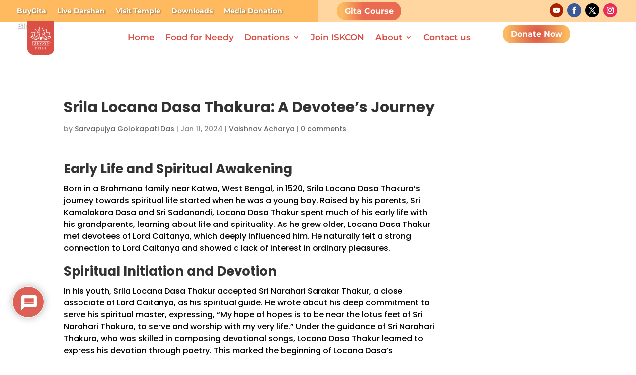

--- FILE ---
content_type: text/css
request_url: https://www.iskcondelhi.com/wp-content/plugins/divi-next-texts/styles/style.min.css?ver=1.0.0
body_size: 11857
content:
.et-db #et-boc .et-l .et-fb-modules-list li.dnxt_next_multi_heading span{margin-top:5px}.dnxt-reveal-text-line{position:relative;overflow:hidden;display:inline-block;line-height:1.2}.dnxt-bg,.dnxt-text-one,.dnxt-text-three,.dnxt-text-two{display:inline}.dnxt_divi_heading h1,.dnxt_divi_heading h2,.dnxt_divi_heading h3,.dnxt_divi_heading h4,.dnxt_divi_heading h5,.dnxt_divi_heading h6{padding-bottom:0}.wrapper .reveal-effect{position:relative}.wrapper .reveal-effect>*{-webkit-animation-duration:1s;animation-duration:1s;-webkit-animation-timing-function:cubic-bezier(.785,.135,.15,.86);animation-timing-function:cubic-bezier(.785,.135,.15,.86);position:relative;-webkit-animation-fill-mode:forwards;animation-fill-mode:forwards}.wrapper .reveal-effect{-webkit-transition-property:-webkit-transform;transition-property:-webkit-transform;-o-transition-property:transform;transition-property:transform;transition-property:transform,-webkit-transform;-webkit-transition-duration:1.2s;-o-transition-duration:1.2s;transition-duration:1.2s;-webkit-transition-timing-function:ease;-o-transition-timing-function:ease;transition-timing-function:ease}.wrapper .reveal-effect.animated{-webkit-transform:translate(0);transform:translate(0)}.wrapper .reveal-effect.animated *{-webkit-animation-name:show-img-1;animation-name:show-img-1}.wrapper .reveal-effect:after{content:"";width:100%;height:100%;display:block;position:absolute;top:0;left:0;-webkit-animation-duration:1s;animation-duration:1s;-webkit-animation-timing-function:cubic-bezier(.785,.135,.15,.86);animation-timing-function:cubic-bezier(.785,.135,.15,.86);-webkit-transform-origin:left top;transform-origin:left top;-webkit-transform:scale(.05,0);transform:scale(.05,0);-webkit-animation-fill-mode:forwards;animation-fill-mode:forwards}.wrapper .reveal-effect.animated:after{-webkit-animation-name:slide-bg-2;animation-name:slide-bg-2}.et-db #et-boc .et-l .et-fb-modules-list li.dnxt_divi_text_mask span{margin-top:5px}.dnxt-reveal-text-line{position:relative;overflow:hidden;display:inline-block;line-height:1.2}.dn-dtm-text-masking{font-size:70px;padding:0 15px;display:block;overflow:hidden;cursor:pointer;background-clip:text;-webkit-background-clip:text;-moz-background-clip:text;-o-background-clip:text}.dn-dtm-text-masking.text_bg{color:rgba(0,0,0,.15);text-stroke:10px}.dnxt-text-writting-mode{writing-mode:vertical-rl;-webkit-writing-mode:vertical-rl;-moz-writing-mode:vertical-rl;-ms-writing-mode:vertical-rl}.dnxt-text-transform{transform:rotate(180deg);-webkit-transform:rotate(180deg);-moz-transform:rotate(180deg);-ms-transform:rotate(180deg);-o-transform:rotate(180deg)}.et-db #et-boc .et-l .et-fb-modules-list li.dnxt_next_gradient_text span{margin-top:5px}.dnxt-gradient-text.dnxt-gradient-text-color{display:inline-block}@-webkit-keyframes a-ltr-after{0%{-webkit-transform:translateX(-100%);transform:translateX(-100%)}to{-webkit-transform:translateX(101%);transform:translateX(101%)}}@keyframes a-ltr-after{0%{-webkit-transform:translateX(-100%);transform:translateX(-100%)}to{-webkit-transform:translateX(101%);transform:translateX(101%)}}@-webkit-keyframes a-ltr-before{0%{-webkit-transform:translateX(0);transform:translateX(0)}to{-webkit-transform:translateX(200%);transform:translateX(200%)}}@keyframes a-ltr-before{0%{-webkit-transform:translateX(0);transform:translateX(0)}to{-webkit-transform:translateX(200%);transform:translateX(200%)}}.dnxt-reveal-text-container .reveal-effect{overflow:hidden;position:relative}.dnxt-reveal-text-container .reveal-effect>*{-webkit-animation-duration:1s;animation-duration:1s;-webkit-animation-timing-function:cubic-bezier(.785,.135,.15,.86);animation-timing-function:cubic-bezier(.785,.135,.15,.86);position:relative;-webkit-animation-fill-mode:forwards;animation-fill-mode:forwards}.dnxt-reveal-text-container .reveal-effect{-webkit-transition-property:-webkit-transform;transition-property:-webkit-transform;-o-transition-property:transform;transition-property:transform;transition-property:transform,-webkit-transform;-webkit-transition-duration:1.2s;-o-transition-duration:1.2s;transition-duration:1.2s;-webkit-transition-timing-function:ease;-o-transition-timing-function:ease;transition-timing-function:ease}.dnxt-reveal-text-container .reveal-effect.animated{-webkit-transform:translate(0);transform:translate(0)}.dnxt-reveal-text-container .reveal-effect.animated *{-webkit-animation-name:show-img-1;animation-name:show-img-1}.dnxt-reveal-text-container .reveal-effect:after{content:"";width:100%;height:100%;display:block;position:absolute;top:0;left:0;-webkit-animation-duration:1s;animation-duration:1s;-webkit-animation-timing-function:cubic-bezier(.785,.135,.15,.86);animation-timing-function:cubic-bezier(.785,.135,.15,.86);-webkit-transform-origin:left top;transform-origin:left top;-webkit-transform:scale(.05,0);transform:scale(.05,0);-webkit-animation-fill-mode:forwards;animation-fill-mode:forwards}.dnxt-reveal-text-container .reveal-effect.animated:after{-webkit-animation-name:slide-bg-2;animation-name:slide-bg-2}.dnxt-reveal-text-container{background-size:cover;background-repeat:no-repeat}.dnxt-hover-grow{vertical-align:middle;-webkit-box-shadow:0 0 1px transparent;box-shadow:0 0 1px transparent;-webkit-transition-duration:.3s;-o-transition-duration:.3s;transition-duration:.3s;-webkit-transition-property:-webkit-transform;transition-property:-webkit-transform;-o-transition-property:transform;transition-property:transform;transition-property:transform,-webkit-transform;-webkit-transform:perspective(1px) translateZ(0);transform:perspective(1px) translateZ(0);-webkit-tap-highlight-color:rgba(0,0,0,0);-webkit-font-smoothing:antialiased;-moz-osx-font-smoothing:grayscale}.dnxt-hover-grow:hover{-webkit-transform:scale(1.1);transform:scale(1.1)}.dnxt-hover-shrink{vertical-align:middle;-webkit-box-shadow:0 0 1px transparent;box-shadow:0 0 1px transparent;-webkit-transition-duration:.3s;-o-transition-duration:.3s;transition-duration:.3s;-webkit-transition-property:-webkit-transform;transition-property:-webkit-transform;-o-transition-property:transform;transition-property:transform;transition-property:transform,-webkit-transform;-webkit-transform:perspective(1px) translateZ(0);transform:perspective(1px) translateZ(0)}.dnxt-hover-shrink:hover{-webkit-transform:scale(.9);transform:scale(.9)}.dnxt-hover-pulse{vertical-align:middle;-webkit-box-shadow:0 0 1px transparent;box-shadow:0 0 1px transparent;-webkit-transform:perspective(1px) translateZ(0);transform:perspective(1px) translateZ(0)}.dnxt-hover-pulse:hover{-webkit-animation-name:dnxt-hover-pulse;animation-name:dnxt-hover-pulse;-webkit-animation-duration:1s;animation-duration:1s;-webkit-animation-timing-function:linear;animation-timing-function:linear;-webkit-animation-iteration-count:infinite;animation-iteration-count:infinite}@-webkit-keyframes dnxt-hover-pulse{25%{-webkit-transform:scale(1.1);transform:scale(1.1)}75%{-webkit-transform:scale(.9);transform:scale(.9)}}@keyframes dnxt-hover-pulse{25%{-webkit-transform:scale(1.1);transform:scale(1.1)}75%{-webkit-transform:scale(.9);transform:scale(.9)}}.dnxt-hover-pulse-grow{vertical-align:middle;-webkit-box-shadow:0 0 1px transparent;box-shadow:0 0 1px transparent;-webkit-transform:perspective(1px) translateZ(0);transform:perspective(1px) translateZ(0)}.dnxt-hover-pulse-grow:hover{-webkit-animation-name:dnxt-hover-pulse-grow;animation-name:dnxt-hover-pulse-grow;-webkit-animation-duration:.3s;animation-duration:.3s;-webkit-animation-timing-function:linear;animation-timing-function:linear;-webkit-animation-direction:alternate;animation-direction:alternate;-webkit-animation-iteration-count:infinite;animation-iteration-count:infinite}@-webkit-keyframes dnxt-hover-pulse-grow{to{-webkit-transform:scale(1.1);transform:scale(1.1)}}@keyframes dnxt-hover-pulse-grow{to{-webkit-transform:scale(1.1);transform:scale(1.1)}}.dnxt-hover-pulse-shrink{vertical-align:middle;-webkit-box-shadow:0 0 1px transparent;box-shadow:0 0 1px transparent;-webkit-transform:perspective(1px) translateZ(0);transform:perspective(1px) translateZ(0)}.dnxt-hover-pulse-shrink:hover{-webkit-animation-name:dnxt-hover-pulse-shrink;animation-name:dnxt-hover-pulse-shrink;-webkit-animation-duration:.3s;animation-duration:.3s;-webkit-animation-timing-function:linear;animation-timing-function:linear;-webkit-animation-direction:alternate;animation-direction:alternate;-webkit-animation-iteration-count:infinite;animation-iteration-count:infinite}@-webkit-keyframes dnxt-hover-pulse-shrink{to{-webkit-transform:scale(.9);transform:scale(.9)}}@keyframes dnxt-hover-pulse-shrink{to{-webkit-transform:scale(.9);transform:scale(.9)}}@-webkit-keyframes dnxt-hover-push{50%{-webkit-transform:scale(.8);transform:scale(.8)}to{-webkit-transform:scale(1);transform:scale(1)}}@keyframes dnxt-hover-push{50%{-webkit-transform:scale(.8);transform:scale(.8)}to{-webkit-transform:scale(1);transform:scale(1)}}.dnxt-hover-push{vertical-align:middle;-webkit-transform:perspective(1px) translateZ(0);transform:perspective(1px) translateZ(0);-webkit-box-shadow:0 0 1px transparent;box-shadow:0 0 1px transparent}.dnxt-hover-push:hover{-webkit-animation-name:dnxt-hover-push;animation-name:dnxt-hover-push;-webkit-animation-duration:.3s;animation-duration:.3s;-webkit-animation-timing-function:linear;animation-timing-function:linear;-webkit-animation-iteration-count:1;animation-iteration-count:1}@-webkit-keyframes dnxt-hover-pop{50%{-webkit-transform:scale(1.2);transform:scale(1.2)}}@keyframes dnxt-hover-pop{50%{-webkit-transform:scale(1.2);transform:scale(1.2)}}.dnxt-hover-pop{vertical-align:middle;-webkit-transform:perspective(1px) translateZ(0);transform:perspective(1px) translateZ(0);-webkit-box-shadow:0 0 1px transparent;box-shadow:0 0 1px transparent}.dnxt-hover-pop:hover{-webkit-animation-name:dnxt-hover-pop;animation-name:dnxt-hover-pop;-webkit-animation-duration:.3s;animation-duration:.3s;-webkit-animation-timing-function:linear;animation-timing-function:linear;-webkit-animation-iteration-count:1;animation-iteration-count:1}.dnxt-hover-bounce-in{vertical-align:middle;-webkit-transform:perspective(1px) translateZ(0);transform:perspective(1px) translateZ(0);-webkit-box-shadow:0 0 1px transparent;box-shadow:0 0 1px transparent;-webkit-transition-duration:.5s;-o-transition-duration:.5s;transition-duration:.5s}.dnxt-hover-bounce-in:hover{-webkit-transform:scale(1.2);transform:scale(1.2);-webkit-transition-timing-function:cubic-bezier(.47,2.02,.31,-.36);-o-transition-timing-function:cubic-bezier(.47,2.02,.31,-.36);transition-timing-function:cubic-bezier(.47,2.02,.31,-.36)}.dnxt-hover-bounce-out{vertical-align:middle;-webkit-transform:perspective(1px) translateZ(0);transform:perspective(1px) translateZ(0);-webkit-box-shadow:0 0 1px transparent;box-shadow:0 0 1px transparent;-webkit-transition-duration:.5s;-o-transition-duration:.5s;transition-duration:.5s}.dnxt-hover-bounce-out:hover{-webkit-transform:scale(.8);transform:scale(.8);-webkit-transition-timing-function:cubic-bezier(.47,2.02,.31,-.36);-o-transition-timing-function:cubic-bezier(.47,2.02,.31,-.36);transition-timing-function:cubic-bezier(.47,2.02,.31,-.36)}.dnxt-hover-rotate{vertical-align:middle;-webkit-transform:perspective(1px) translateZ(0);transform:perspective(1px) translateZ(0);-webkit-box-shadow:0 0 1px transparent;box-shadow:0 0 1px transparent;-webkit-transition-duration:.3s;-o-transition-duration:.3s;transition-duration:.3s;-webkit-transition-property:-webkit-transform;transition-property:-webkit-transform;-o-transition-property:transform;transition-property:transform;transition-property:transform,-webkit-transform}.dnxt-hover-rotate:hover{-webkit-transform:rotate(4deg);transform:rotate(4deg)}.dnxt-hover-grow-rotate{vertical-align:middle;-webkit-transform:perspective(1px) translateZ(0);transform:perspective(1px) translateZ(0);-webkit-box-shadow:0 0 1px transparent;box-shadow:0 0 1px transparent;-webkit-transition-duration:.3s;-o-transition-duration:.3s;transition-duration:.3s;-webkit-transition-property:-webkit-transform;transition-property:-webkit-transform;-o-transition-property:transform;transition-property:transform;transition-property:transform,-webkit-transform}.dnxt-hover-grow-rotate:hover{-webkit-transform:scale(1.1) rotate(4deg);transform:scale(1.1) rotate(4deg)}.dnxt-hover-float{vertical-align:middle;-webkit-transform:perspective(1px) translateZ(0);transform:perspective(1px) translateZ(0);-webkit-box-shadow:0 0 1px transparent;box-shadow:0 0 1px transparent;-webkit-transition-duration:.3s;-o-transition-duration:.3s;transition-duration:.3s;-webkit-transition-property:-webkit-transform;transition-property:-webkit-transform;-o-transition-property:transform;transition-property:transform;transition-property:transform,-webkit-transform;-webkit-transition-timing-function:ease-out;-o-transition-timing-function:ease-out;transition-timing-function:ease-out}.dnxt-hover-float:hover{-webkit-transform:translateY(-8px);transform:translateY(-8px)}.dnxt-hover-sink{vertical-align:middle;-webkit-transform:perspective(1px) translateZ(0);transform:perspective(1px) translateZ(0);-webkit-box-shadow:0 0 1px transparent;box-shadow:0 0 1px transparent;-webkit-transition-duration:.3s;-o-transition-duration:.3s;transition-duration:.3s;-webkit-transition-property:-webkit-transform;transition-property:-webkit-transform;-o-transition-property:transform;transition-property:transform;transition-property:transform,-webkit-transform;-webkit-transition-timing-function:ease-out;-o-transition-timing-function:ease-out;transition-timing-function:ease-out}.dnxt-hover-sink:hover{-webkit-transform:translateY(8px);transform:translateY(8px)}@-webkit-keyframes dnxt-hover-bob{0%{-webkit-transform:translateY(-8px);transform:translateY(-8px)}50%{-webkit-transform:translateY(-4px);transform:translateY(-4px)}to{-webkit-transform:translateY(-8px);transform:translateY(-8px)}}@keyframes dnxt-hover-bob{0%{-webkit-transform:translateY(-8px);transform:translateY(-8px)}50%{-webkit-transform:translateY(-4px);transform:translateY(-4px)}to{-webkit-transform:translateY(-8px);transform:translateY(-8px)}}@-webkit-keyframes dnxt-hover-bob-float{to{-webkit-transform:translateY(-8px);transform:translateY(-8px)}}@keyframes dnxt-hover-bob-float{to{-webkit-transform:translateY(-8px);transform:translateY(-8px)}}.dnxt-hover-bob{vertical-align:middle;-webkit-transform:perspective(1px) translateZ(0);transform:perspective(1px) translateZ(0);-webkit-box-shadow:0 0 1px transparent;box-shadow:0 0 1px transparent}.dnxt-hover-bob:hover{-webkit-animation-name:dnxt-hover-bob-float,dnxt-hover-bob;animation-name:dnxt-hover-bob-float,dnxt-hover-bob;-webkit-animation-duration:.3s,1.5s;animation-duration:.3s,1.5s;-webkit-animation-delay:0s,.3s;animation-delay:0s,.3s;-webkit-animation-timing-function:ease-out,ease-in-out;animation-timing-function:ease-out,ease-in-out;-webkit-animation-iteration-count:1,infinite;animation-iteration-count:1,infinite;-webkit-animation-fill-mode:forwards;animation-fill-mode:forwards;-webkit-animation-direction:normal,alternate;animation-direction:normal,alternate}@-webkit-keyframes dnxt-hover-hang{0%{-webkit-transform:translateY(8px);transform:translateY(8px)}50%{-webkit-transform:translateY(4px);transform:translateY(4px)}to{-webkit-transform:translateY(8px);transform:translateY(8px)}}@keyframes dnxt-hover-hang{0%{-webkit-transform:translateY(8px);transform:translateY(8px)}50%{-webkit-transform:translateY(4px);transform:translateY(4px)}to{-webkit-transform:translateY(8px);transform:translateY(8px)}}@-webkit-keyframes dnxt-hover-hang-sink{to{-webkit-transform:translateY(8px);transform:translateY(8px)}}@keyframes dnxt-hover-hang-sink{to{-webkit-transform:translateY(8px);transform:translateY(8px)}}.dnxt-hover-hang{vertical-align:middle;-webkit-transform:perspective(1px) translateZ(0);transform:perspective(1px) translateZ(0);-webkit-box-shadow:0 0 1px transparent;box-shadow:0 0 1px transparent}.dnxt-hover-hang:hover{-webkit-animation-name:dnxt-hover-hang-sink,dnxt-hover-hang;animation-name:dnxt-hover-hang-sink,dnxt-hover-hang;-webkit-animation-duration:.3s,1.5s;animation-duration:.3s,1.5s;-webkit-animation-delay:0s,.3s;animation-delay:0s,.3s;-webkit-animation-timing-function:ease-out,ease-in-out;animation-timing-function:ease-out,ease-in-out;-webkit-animation-iteration-count:1,infinite;animation-iteration-count:1,infinite;-webkit-animation-fill-mode:forwards;animation-fill-mode:forwards;-webkit-animation-direction:normal,alternate;animation-direction:normal,alternate}.dnxt-hover-skew{vertical-align:middle;-webkit-transform:perspective(1px) translateZ(0);transform:perspective(1px) translateZ(0);-webkit-box-shadow:0 0 1px transparent;box-shadow:0 0 1px transparent;-webkit-transition-duration:.3s;-o-transition-duration:.3s;transition-duration:.3s;-webkit-transition-property:-webkit-transform;transition-property:-webkit-transform;-o-transition-property:transform;transition-property:transform;transition-property:transform,-webkit-transform}.dnxt-hover-skew:hover{-webkit-transform:skew(-10deg);transform:skew(-10deg)}.dnxt-hover-skew-forward{vertical-align:middle;-webkit-transform:perspective(1px) translateZ(0);transform:perspective(1px) translateZ(0);-webkit-box-shadow:0 0 1px transparent;box-shadow:0 0 1px transparent;-webkit-transition-duration:.3s;-o-transition-duration:.3s;transition-duration:.3s;-webkit-transition-property:-webkit-transform;transition-property:-webkit-transform;-o-transition-property:transform;transition-property:transform;transition-property:transform,-webkit-transform;-webkit-transform-origin:0 100%;transform-origin:0 100%}.dnxt-hover-skew-forward:hover{-webkit-transform:skew(-10deg);transform:skew(-10deg)}.dnxt-hover-skew-backward{vertical-align:middle;-webkit-transform:perspective(1px) translateZ(0);transform:perspective(1px) translateZ(0);-webkit-box-shadow:0 0 1px transparent;box-shadow:0 0 1px transparent;-webkit-transition-duration:.3s;-o-transition-duration:.3s;transition-duration:.3s;-webkit-transition-property:-webkit-transform;transition-property:-webkit-transform;-o-transition-property:transform;transition-property:transform;transition-property:transform,-webkit-transform;-webkit-transform-origin:0 100%;transform-origin:0 100%}.dnxt-hover-skew-backward:hover{-webkit-transform:skew(10deg);transform:skew(10deg)}@-webkit-keyframes dnxt-hover-wobble-horizontal{16.65%{-webkit-transform:translateX(8px);transform:translateX(8px)}33.3%{-webkit-transform:translateX(-6px);transform:translateX(-6px)}49.95%{-webkit-transform:translateX(4px);transform:translateX(4px)}66.6%{-webkit-transform:translateX(-2px);transform:translateX(-2px)}83.25%{-webkit-transform:translateX(1px);transform:translateX(1px)}to{-webkit-transform:translateX(0);transform:translateX(0)}}@keyframes dnxt-hover-wobble-horizontal{16.65%{-webkit-transform:translateX(8px);transform:translateX(8px)}33.3%{-webkit-transform:translateX(-6px);transform:translateX(-6px)}49.95%{-webkit-transform:translateX(4px);transform:translateX(4px)}66.6%{-webkit-transform:translateX(-2px);transform:translateX(-2px)}83.25%{-webkit-transform:translateX(1px);transform:translateX(1px)}to{-webkit-transform:translateX(0);transform:translateX(0)}}.dnxt-hover-wobble-horizontal{vertical-align:middle;-webkit-transform:perspective(1px) translateZ(0);transform:perspective(1px) translateZ(0);-webkit-box-shadow:0 0 1px transparent;box-shadow:0 0 1px transparent}.dnxt-hover-wobble-horizontal:hover{-webkit-animation-name:dnxt-hover-wobble-horizontal;animation-name:dnxt-hover-wobble-horizontal;-webkit-animation-duration:1s;animation-duration:1s;-webkit-animation-timing-function:ease-in-out;animation-timing-function:ease-in-out;-webkit-animation-iteration-count:1;animation-iteration-count:1}@-webkit-keyframes dnxt-hover-wobble-vertical{16.65%{-webkit-transform:translateY(8px);transform:translateY(8px)}33.3%{-webkit-transform:translateY(-6px);transform:translateY(-6px)}49.95%{-webkit-transform:translateY(4px);transform:translateY(4px)}66.6%{-webkit-transform:translateY(-2px);transform:translateY(-2px)}83.25%{-webkit-transform:translateY(1px);transform:translateY(1px)}to{-webkit-transform:translateY(0);transform:translateY(0)}}@keyframes dnxt-hover-wobble-vertical{16.65%{-webkit-transform:translateY(8px);transform:translateY(8px)}33.3%{-webkit-transform:translateY(-6px);transform:translateY(-6px)}49.95%{-webkit-transform:translateY(4px);transform:translateY(4px)}66.6%{-webkit-transform:translateY(-2px);transform:translateY(-2px)}83.25%{-webkit-transform:translateY(1px);transform:translateY(1px)}to{-webkit-transform:translateY(0);transform:translateY(0)}}.dnxt-hover-wobble-vertical{vertical-align:middle;-webkit-transform:perspective(1px) translateZ(0);transform:perspective(1px) translateZ(0);-webkit-box-shadow:0 0 1px transparent;box-shadow:0 0 1px transparent}.dnxt-hover-wobble-vertical:hover{-webkit-animation-name:dnxt-hover-wobble-vertical;animation-name:dnxt-hover-wobble-vertical;-webkit-animation-duration:1s;animation-duration:1s;-webkit-animation-timing-function:ease-in-out;animation-timing-function:ease-in-out;-webkit-animation-iteration-count:1;animation-iteration-count:1}@-webkit-keyframes dnxt-hover-wobble-to-bottom-right{16.65%{-webkit-transform:translate(8px,8px);transform:translate(8px,8px)}33.3%{-webkit-transform:translate(-6px,-6px);transform:translate(-6px,-6px)}49.95%{-webkit-transform:translate(4px,4px);transform:translate(4px,4px)}66.6%{-webkit-transform:translate(-2px,-2px);transform:translate(-2px,-2px)}83.25%{-webkit-transform:translate(1px,1px);transform:translate(1px,1px)}to{-webkit-transform:translate(0);transform:translate(0)}}@keyframes dnxt-hover-wobble-to-bottom-right{16.65%{-webkit-transform:translate(8px,8px);transform:translate(8px,8px)}33.3%{-webkit-transform:translate(-6px,-6px);transform:translate(-6px,-6px)}49.95%{-webkit-transform:translate(4px,4px);transform:translate(4px,4px)}66.6%{-webkit-transform:translate(-2px,-2px);transform:translate(-2px,-2px)}83.25%{-webkit-transform:translate(1px,1px);transform:translate(1px,1px)}to{-webkit-transform:translate(0);transform:translate(0)}}.dnxt-hover-wobble-to-bottom-right{vertical-align:middle;-webkit-transform:perspective(1px) translateZ(0);transform:perspective(1px) translateZ(0);-webkit-box-shadow:0 0 1px transparent;box-shadow:0 0 1px transparent}.dnxt-hover-wobble-to-bottom-right:hover{-webkit-animation-name:dnxt-hover-wobble-to-bottom-right;animation-name:dnxt-hover-wobble-to-bottom-right;-webkit-animation-duration:1s;animation-duration:1s;-webkit-animation-timing-function:ease-in-out;animation-timing-function:ease-in-out;-webkit-animation-iteration-count:1;animation-iteration-count:1}@-webkit-keyframes dnxt-hover-wobble-to-top-right{16.65%{-webkit-transform:translate(8px,-8px);transform:translate(8px,-8px)}33.3%{-webkit-transform:translate(-6px,6px);transform:translate(-6px,6px)}49.95%{-webkit-transform:translate(4px,-4px);transform:translate(4px,-4px)}66.6%{-webkit-transform:translate(-2px,2px);transform:translate(-2px,2px)}83.25%{-webkit-transform:translate(1px,-1px);transform:translate(1px,-1px)}to{-webkit-transform:translate(0);transform:translate(0)}}@keyframes dnxt-hover-wobble-to-top-right{16.65%{-webkit-transform:translate(8px,-8px);transform:translate(8px,-8px)}33.3%{-webkit-transform:translate(-6px,6px);transform:translate(-6px,6px)}49.95%{-webkit-transform:translate(4px,-4px);transform:translate(4px,-4px)}66.6%{-webkit-transform:translate(-2px,2px);transform:translate(-2px,2px)}83.25%{-webkit-transform:translate(1px,-1px);transform:translate(1px,-1px)}to{-webkit-transform:translate(0);transform:translate(0)}}.dnxt-hover-wobble-to-top-right{vertical-align:middle;-webkit-transform:perspective(1px) translateZ(0);transform:perspective(1px) translateZ(0);-webkit-box-shadow:0 0 1px transparent;box-shadow:0 0 1px transparent}.dnxt-hover-wobble-to-top-right:hover{-webkit-animation-name:dnxt-hover-wobble-to-top-right;animation-name:dnxt-hover-wobble-to-top-right;-webkit-animation-duration:1s;animation-duration:1s;-webkit-animation-timing-function:ease-in-out;animation-timing-function:ease-in-out;-webkit-animation-iteration-count:1;animation-iteration-count:1}@-webkit-keyframes dnxt-hover-wobble-top{16.65%{-webkit-transform:skew(-12deg);transform:skew(-12deg)}33.3%{-webkit-transform:skew(10deg);transform:skew(10deg)}49.95%{-webkit-transform:skew(-6deg);transform:skew(-6deg)}66.6%{-webkit-transform:skew(4deg);transform:skew(4deg)}83.25%{-webkit-transform:skew(-2deg);transform:skew(-2deg)}to{-webkit-transform:skew(0);transform:skew(0)}}@keyframes dnxt-hover-wobble-top{16.65%{-webkit-transform:skew(-12deg);transform:skew(-12deg)}33.3%{-webkit-transform:skew(10deg);transform:skew(10deg)}49.95%{-webkit-transform:skew(-6deg);transform:skew(-6deg)}66.6%{-webkit-transform:skew(4deg);transform:skew(4deg)}83.25%{-webkit-transform:skew(-2deg);transform:skew(-2deg)}to{-webkit-transform:skew(0);transform:skew(0)}}.dnxt-hover-wobble-top{vertical-align:middle;-webkit-transform:perspective(1px) translateZ(0);transform:perspective(1px) translateZ(0);-webkit-box-shadow:0 0 1px transparent;box-shadow:0 0 1px transparent;-webkit-transform-origin:0 100%;transform-origin:0 100%}.dnxt-hover-wobble-top:hover{-webkit-animation-name:dnxt-hover-wobble-top;animation-name:dnxt-hover-wobble-top;-webkit-animation-duration:1s;animation-duration:1s;-webkit-animation-timing-function:ease-in-out;animation-timing-function:ease-in-out;-webkit-animation-iteration-count:1;animation-iteration-count:1}@-webkit-keyframes dnxt-hover-wobble-bottom{16.65%{-webkit-transform:skew(-12deg);transform:skew(-12deg)}33.3%{-webkit-transform:skew(10deg);transform:skew(10deg)}49.95%{-webkit-transform:skew(-6deg);transform:skew(-6deg)}66.6%{-webkit-transform:skew(4deg);transform:skew(4deg)}83.25%{-webkit-transform:skew(-2deg);transform:skew(-2deg)}to{-webkit-transform:skew(0);transform:skew(0)}}@keyframes dnxt-hover-wobble-bottom{16.65%{-webkit-transform:skew(-12deg);transform:skew(-12deg)}33.3%{-webkit-transform:skew(10deg);transform:skew(10deg)}49.95%{-webkit-transform:skew(-6deg);transform:skew(-6deg)}66.6%{-webkit-transform:skew(4deg);transform:skew(4deg)}83.25%{-webkit-transform:skew(-2deg);transform:skew(-2deg)}to{-webkit-transform:skew(0);transform:skew(0)}}.dnxt-hover-wobble-bottom{vertical-align:middle;-webkit-transform:perspective(1px) translateZ(0);transform:perspective(1px) translateZ(0);-webkit-box-shadow:0 0 1px transparent;box-shadow:0 0 1px transparent;-webkit-transform-origin:100% 0;transform-origin:100% 0}.dnxt-hover-wobble-bottom:hover{-webkit-animation-name:dnxt-hover-wobble-bottom;animation-name:dnxt-hover-wobble-bottom;-webkit-animation-duration:1s;animation-duration:1s;-webkit-animation-timing-function:ease-in-out;animation-timing-function:ease-in-out;-webkit-animation-iteration-count:1;animation-iteration-count:1}@-webkit-keyframes dnxt-hover-wobble-skew{16.65%{-webkit-transform:skew(-12deg);transform:skew(-12deg)}33.3%{-webkit-transform:skew(10deg);transform:skew(10deg)}49.95%{-webkit-transform:skew(-6deg);transform:skew(-6deg)}66.6%{-webkit-transform:skew(4deg);transform:skew(4deg)}83.25%{-webkit-transform:skew(-2deg);transform:skew(-2deg)}to{-webkit-transform:skew(0);transform:skew(0)}}@keyframes dnxt-hover-wobble-skew{16.65%{-webkit-transform:skew(-12deg);transform:skew(-12deg)}33.3%{-webkit-transform:skew(10deg);transform:skew(10deg)}49.95%{-webkit-transform:skew(-6deg);transform:skew(-6deg)}66.6%{-webkit-transform:skew(4deg);transform:skew(4deg)}83.25%{-webkit-transform:skew(-2deg);transform:skew(-2deg)}to{-webkit-transform:skew(0);transform:skew(0)}}.dnxt-hover-wobble-skew{vertical-align:middle;-webkit-transform:perspective(1px) translateZ(0);transform:perspective(1px) translateZ(0);-webkit-box-shadow:0 0 1px transparent;box-shadow:0 0 1px transparent}.dnxt-hover-wobble-skew:hover{-webkit-animation-name:dnxt-hover-wobble-skew;animation-name:dnxt-hover-wobble-skew;-webkit-animation-duration:1s;animation-duration:1s;-webkit-animation-timing-function:ease-in-out;animation-timing-function:ease-in-out;-webkit-animation-iteration-count:1;animation-iteration-count:1}@-webkit-keyframes dnxt-hover-buzz{50%{-webkit-transform:translateX(3px) rotate(2deg);transform:translateX(3px) rotate(2deg)}to{-webkit-transform:translateX(-3px) rotate(-2deg);transform:translateX(-3px) rotate(-2deg)}}@keyframes dnxt-hover-buzz{50%{-webkit-transform:translateX(3px) rotate(2deg);transform:translateX(3px) rotate(2deg)}to{-webkit-transform:translateX(-3px) rotate(-2deg);transform:translateX(-3px) rotate(-2deg)}}.dnxt-hover-buzz{vertical-align:middle;-webkit-transform:perspective(1px) translateZ(0);transform:perspective(1px) translateZ(0);-webkit-box-shadow:0 0 1px transparent;box-shadow:0 0 1px transparent}.dnxt-hover-buzz:hover{-webkit-animation-name:dnxt-hover-buzz;animation-name:dnxt-hover-buzz;-webkit-animation-duration:.15s;animation-duration:.15s;-webkit-animation-timing-function:linear;animation-timing-function:linear;-webkit-animation-iteration-count:infinite;animation-iteration-count:infinite}@-webkit-keyframes dnxt-hover-buzz-out{10%{-webkit-transform:translateX(3px) rotate(2deg);transform:translateX(3px) rotate(2deg)}20%{-webkit-transform:translateX(-3px) rotate(-2deg);transform:translateX(-3px) rotate(-2deg)}30%{-webkit-transform:translateX(3px) rotate(2deg);transform:translateX(3px) rotate(2deg)}40%{-webkit-transform:translateX(-3px) rotate(-2deg);transform:translateX(-3px) rotate(-2deg)}50%{-webkit-transform:translateX(2px) rotate(1deg);transform:translateX(2px) rotate(1deg)}60%{-webkit-transform:translateX(-2px) rotate(-1deg);transform:translateX(-2px) rotate(-1deg)}70%{-webkit-transform:translateX(2px) rotate(1deg);transform:translateX(2px) rotate(1deg)}80%{-webkit-transform:translateX(-2px) rotate(-1deg);transform:translateX(-2px) rotate(-1deg)}90%{-webkit-transform:translateX(1px) rotate(0);transform:translateX(1px) rotate(0)}to{-webkit-transform:translateX(-1px) rotate(0);transform:translateX(-1px) rotate(0)}}@keyframes dnxt-hover-buzz-out{10%{-webkit-transform:translateX(3px) rotate(2deg);transform:translateX(3px) rotate(2deg)}20%{-webkit-transform:translateX(-3px) rotate(-2deg);transform:translateX(-3px) rotate(-2deg)}30%{-webkit-transform:translateX(3px) rotate(2deg);transform:translateX(3px) rotate(2deg)}40%{-webkit-transform:translateX(-3px) rotate(-2deg);transform:translateX(-3px) rotate(-2deg)}50%{-webkit-transform:translateX(2px) rotate(1deg);transform:translateX(2px) rotate(1deg)}60%{-webkit-transform:translateX(-2px) rotate(-1deg);transform:translateX(-2px) rotate(-1deg)}70%{-webkit-transform:translateX(2px) rotate(1deg);transform:translateX(2px) rotate(1deg)}80%{-webkit-transform:translateX(-2px) rotate(-1deg);transform:translateX(-2px) rotate(-1deg)}90%{-webkit-transform:translateX(1px) rotate(0);transform:translateX(1px) rotate(0)}to{-webkit-transform:translateX(-1px) rotate(0);transform:translateX(-1px) rotate(0)}}.dnxt-hover-buzz-out{vertical-align:middle;-webkit-transform:perspective(1px) translateZ(0);transform:perspective(1px) translateZ(0);-webkit-box-shadow:0 0 1px transparent;box-shadow:0 0 1px transparent}.dnxt-hover-buzz-out:hover{-webkit-animation-name:dnxt-hover-buzz-out;animation-name:dnxt-hover-buzz-out;-webkit-animation-duration:.75s;animation-duration:.75s;-webkit-animation-timing-function:linear;animation-timing-function:linear;-webkit-animation-iteration-count:1;animation-iteration-count:1}.dnxt-hover-forward{vertical-align:middle;-webkit-transform:perspective(1px) translateZ(0);transform:perspective(1px) translateZ(0);-webkit-box-shadow:0 0 1px transparent;box-shadow:0 0 1px transparent;-webkit-transition-duration:.3s;-o-transition-duration:.3s;transition-duration:.3s;-webkit-transition-property:-webkit-transform;transition-property:-webkit-transform;-o-transition-property:transform;transition-property:transform;transition-property:transform,-webkit-transform}.dnxt-hover-forward:hover{-webkit-transform:translateX(8px);transform:translateX(8px)}.dnxt-hover-backward{vertical-align:middle;-webkit-transform:perspective(1px) translateZ(0);transform:perspective(1px) translateZ(0);-webkit-box-shadow:0 0 1px transparent;box-shadow:0 0 1px transparent;-webkit-transition-duration:.3s;-o-transition-duration:.3s;transition-duration:.3s;-webkit-transition-property:-webkit-transform;transition-property:-webkit-transform;-o-transition-property:transform;transition-property:transform;transition-property:transform,-webkit-transform}.dnxt-hover-backward:hover{-webkit-transform:translateX(-8px);transform:translateX(-8px)}.et-db #et-boc .et-l .et-fb-modules-list li.dnxt_next_text_animation span{margin-top:5px}.dnxt-headline{font-size:3rem;line-height:1.2}.dnxt-words-wrapper{display:inline-block;position:relative}.dnxt-words-wrapper b{display:inline-block;position:absolute;white-space:nowrap;left:0;top:0}.dnxt-words-wrapper b.is-visible{position:relative}.no-js .dnxt-words-wrapper b{opacity:0}.no-js .dnxt-words-wrapper b.is-visible{opacity:1}.dnxt-headline.rotate-1 .dnxt-words-wrapper{-webkit-perspective:300px;perspective:300px}.dnxt-headline.rotate-1 b{opacity:0;-webkit-transform-origin:50% 100%;transform-origin:50% 100%;-webkit-transform:rotateX(180deg);transform:rotateX(180deg)}.dnxt-headline.rotate-1 b.is-visible{opacity:1;-webkit-transform:rotateX(0deg);transform:rotateX(0deg);-webkit-animation:dnxt-rotate-1-in 1.2s;animation:dnxt-rotate-1-in 1.2s}.dnxt-headline.rotate-1 b.is-hidden{-webkit-transform:rotateX(180deg);transform:rotateX(180deg);-webkit-animation:dnxt-rotate-1-out 1.2s;animation:dnxt-rotate-1-out 1.2s}@-webkit-keyframes dnxt-rotate-1-in{0%{-webkit-transform:rotateX(180deg);opacity:0}35%{-webkit-transform:rotateX(120deg);opacity:0}65%{opacity:0}to{-webkit-transform:rotateX(1turn);opacity:1}}@keyframes dnxt-rotate-1-in{0%{-webkit-transform:rotateX(180deg);transform:rotateX(180deg);opacity:0}35%{-webkit-transform:rotateX(120deg);transform:rotateX(120deg);opacity:0}65%{opacity:0}to{-webkit-transform:rotateX(1turn);transform:rotateX(1turn);opacity:1}}@-webkit-keyframes dnxt-rotate-1-out{0%{-webkit-transform:rotateX(0deg);opacity:1}35%{-webkit-transform:rotateX(-40deg);opacity:1}65%{opacity:0}to{-webkit-transform:rotateX(180deg);opacity:0}}@keyframes dnxt-rotate-1-out{0%{-webkit-transform:rotateX(0deg);transform:rotateX(0deg);opacity:1}35%{-webkit-transform:rotateX(-40deg);transform:rotateX(-40deg);opacity:1}65%{opacity:0}to{-webkit-transform:rotateX(180deg);transform:rotateX(180deg);opacity:0}}.dnxt-headline.type .dnxt-words-wrapper{vertical-align:top;overflow:hidden}.dnxt-headline.type .dnxt-words-wrapper:after{content:"";position:absolute;right:0;top:50%;bottom:auto;-webkit-transform:translateY(-50%);transform:translateY(-50%);height:90%;width:1px;background-color:#aebcb9}.dnxt-headline.type .dnxt-words-wrapper.waiting:after{-webkit-animation:dnxt-pulse 1s infinite;animation:dnxt-pulse 1s infinite}.dnxt-headline.type .dnxt-words-wrapper.selected{background-color:#aebcb9}.dnxt-headline.type .dnxt-words-wrapper.selected:after{visibility:hidden}.dnxt-headline.type .dnxt-words-wrapper.selected b{color:#0d0d0d}.dnxt-headline.type b{visibility:hidden}.dnxt-headline.type b.is-visible{visibility:visible}.dnxt-headline.type i{position:absolute;visibility:hidden}.dnxt-headline.type i.in{position:relative;visibility:visible}@-webkit-keyframes dnxt-pulse{0%{-webkit-transform:translateY(-50%) scale(1);opacity:1}40%{-webkit-transform:translateY(-50%) scale(.9);opacity:0}to{-webkit-transform:translateY(-50%) scale(0);opacity:0}}@keyframes dnxt-pulse{0%{-webkit-transform:translateY(-50%) scale(1);transform:translateY(-50%) scale(1);opacity:1}40%{-webkit-transform:translateY(-50%) scale(.9);transform:translateY(-50%) scale(.9);opacity:0}to{-webkit-transform:translateY(-50%) scale(0);transform:translateY(-50%) scale(0);opacity:0}}.dnxt-headline.rotate-2 .dnxt-words-wrapper{-webkit-perspective:300px;perspective:300px}.dnxt-headline.rotate-2 em,.dnxt-headline.rotate-2 i{display:inline-block;-webkit-backface-visibility:hidden;backface-visibility:hidden}.dnxt-headline.rotate-2 b{opacity:0}.dnxt-headline.rotate-2 i{-webkit-transform-style:preserve-3d;transform-style:preserve-3d;-webkit-transform:translateZ(-20px) rotateX(90deg);transform:translateZ(-20px) rotateX(90deg);opacity:0}.is-visible .dnxt-headline.rotate-2 i{opacity:1}.dnxt-headline.rotate-2 i.in{-webkit-animation:dnxt-rotate-2-in .4s forwards;animation:dnxt-rotate-2-in .4s forwards}.dnxt-headline.rotate-2 i.out{-webkit-animation:dnxt-rotate-2-out .4s forwards;animation:dnxt-rotate-2-out .4s forwards}.dnxt-headline.rotate-2 em{-webkit-transform:translateZ(20px);transform:translateZ(20px)}.no-csstransitions .dnxt-headline.rotate-2 i{-webkit-transform:rotateX(0deg);transform:rotateX(0deg);opacity:0}.no-csstransitions .dnxt-headline.rotate-2 i em{-webkit-transform:scale(1);transform:scale(1)}.no-csstransitions .dnxt-headline.rotate-2 .is-visible i{opacity:1}@-webkit-keyframes dnxt-rotate-2-in{0%{opacity:0;-webkit-transform:translateZ(-20px) rotateX(90deg)}60%{opacity:1;-webkit-transform:translateZ(-20px) rotateX(-10deg)}to{opacity:1;-webkit-transform:translateZ(-20px) rotateX(0deg)}}@keyframes dnxt-rotate-2-in{0%{opacity:0;-webkit-transform:translateZ(-20px) rotateX(90deg);transform:translateZ(-20px) rotateX(90deg)}60%{opacity:1;-webkit-transform:translateZ(-20px) rotateX(-10deg);transform:translateZ(-20px) rotateX(-10deg)}to{opacity:1;-webkit-transform:translateZ(-20px) rotateX(0deg);transform:translateZ(-20px) rotateX(0deg)}}@-webkit-keyframes dnxt-rotate-2-out{0%{opacity:1;-webkit-transform:translateZ(-20px) rotateX(0)}60%{opacity:0;-webkit-transform:translateZ(-20px) rotateX(-100deg)}to{opacity:0;-webkit-transform:translateZ(-20px) rotateX(-90deg)}}@keyframes dnxt-rotate-2-out{0%{opacity:1;-webkit-transform:translateZ(-20px) rotateX(0);transform:translateZ(-20px) rotateX(0)}60%{opacity:0;-webkit-transform:translateZ(-20px) rotateX(-100deg);transform:translateZ(-20px) rotateX(-100deg)}to{opacity:0;-webkit-transform:translateZ(-20px) rotateX(-90deg);transform:translateZ(-20px) rotateX(-90deg)}}.dnxt-headline.loading-bar span{display:inline-block;padding:.2em 0}.dnxt-headline.loading-bar .dnxt-words-wrapper{overflow:hidden;vertical-align:top}.dnxt-headline.loading-bar .dnxt-words-wrapper:after{content:"";position:absolute;left:0;bottom:0;height:3px;width:0;-webkit-transition:width .3s -.1s;-o-transition:width .3s -.1s;transition:width .3s -.1s}.dnxt-headline.loading-bar .dnxt-words-wrapper.is-loading:after{width:100%;-webkit-transition:width 3s;-o-transition:width 3s;transition:width 3s}.dnxt-headline.loading-bar b{z-index:2;top:.2em;opacity:0;-webkit-transition:opacity .3s;-o-transition:opacity .3s;transition:opacity .3s}.dnxt-headline.loading-bar b.is-visible{opacity:1;top:0}.dnxt-headline.slide span{display:inline-block;padding:.2em 0}.dnxt-headline.slide .dnxt-words-wrapper{overflow:hidden;vertical-align:top}.dnxt-headline.slide b{opacity:0;top:.2em}.dnxt-headline.slide b.is-visible{top:0;opacity:1;-webkit-animation:slide-in .6s;animation:slide-in .6s}.dnxt-headline.slide b.is-hidden{-webkit-animation:slide-out .6s;animation:slide-out .6s}@-webkit-keyframes slide-in{0%{opacity:0;-webkit-transform:translateY(-100%)}60%{opacity:1;-webkit-transform:translateY(20%)}to{opacity:1;-webkit-transform:translateY(0)}}@keyframes slide-in{0%{opacity:0;-webkit-transform:translateY(-100%);transform:translateY(-100%)}60%{opacity:1;-webkit-transform:translateY(20%);transform:translateY(20%)}to{opacity:1;-webkit-transform:translateY(0);transform:translateY(0)}}@-webkit-keyframes slide-out{0%{opacity:1;-webkit-transform:translateY(0)}60%{opacity:0;-webkit-transform:translateY(120%)}to{opacity:0;-webkit-transform:translateY(100%)}}@keyframes slide-out{0%{opacity:1;-webkit-transform:translateY(0);transform:translateY(0)}60%{opacity:0;-webkit-transform:translateY(120%);transform:translateY(120%)}to{opacity:0;-webkit-transform:translateY(100%);transform:translateY(100%)}}.dnxt-headline.clip span{display:inline-block;padding:.2em 0}.dnxt-headline.clip .dnxt-words-wrapper{overflow:hidden;vertical-align:top}.dnxt-headline.clip .dnxt-words-wrapper:after{content:"";position:absolute;top:0;right:0;width:2px;height:100%;background-color:#aebcb9}.dnxt-headline.clip b{opacity:0}.dnxt-headline.clip b.is-visible{opacity:1}.dnxt-headline.zoom .dnxt-words-wrapper{-webkit-perspective:300px;perspective:300px}.dnxt-headline.zoom b{opacity:0}.dnxt-headline.zoom b.is-visible{opacity:1;-webkit-animation:zoom-in .8s;animation:zoom-in .8s}.dnxt-headline.zoom b.is-hidden{-webkit-animation:zoom-out .8s;animation:zoom-out .8s}@-webkit-keyframes zoom-in{0%{opacity:0;-webkit-transform:translateZ(100px)}to{opacity:1;-webkit-transform:translateZ(0)}}@keyframes zoom-in{0%{opacity:0;-webkit-transform:translateZ(100px);transform:translateZ(100px)}to{opacity:1;-webkit-transform:translateZ(0);transform:translateZ(0)}}@-webkit-keyframes zoom-out{0%{opacity:1;-webkit-transform:translateZ(0)}to{opacity:0;-webkit-transform:translateZ(-100px)}}@keyframes zoom-out{0%{opacity:1;-webkit-transform:translateZ(0);transform:translateZ(0)}to{opacity:0;-webkit-transform:translateZ(-100px);transform:translateZ(-100px)}}.dnxt-headline.rotate-3 .dnxt-words-wrapper{-webkit-perspective:300px;perspective:300px}.dnxt-headline.rotate-3 b{opacity:0}.dnxt-headline.rotate-3 i{display:inline-block;-webkit-transform:rotateY(180deg);transform:rotateY(180deg);-webkit-backface-visibility:hidden;backface-visibility:hidden}.is-visible .dnxt-headline.rotate-3 i{-webkit-transform:rotateY(0deg);transform:rotateY(0deg)}.dnxt-headline.rotate-3 i.in{-webkit-animation:dnxt-rotate-3-in .6s forwards;animation:dnxt-rotate-3-in .6s forwards}.dnxt-headline.rotate-3 i.out{-webkit-animation:dnxt-rotate-3-out .6s forwards;animation:dnxt-rotate-3-out .6s forwards}.no-csstransitions .dnxt-headline.rotate-3 i{-webkit-transform:rotateY(0deg);transform:rotateY(0deg);opacity:0}.no-csstransitions .dnxt-headline.rotate-3 .is-visible i{opacity:1}@-webkit-keyframes dnxt-rotate-3-in{0%{-webkit-transform:rotateY(180deg)}to{-webkit-transform:rotateY(0deg)}}@keyframes dnxt-rotate-3-in{0%{-webkit-transform:rotateY(180deg);transform:rotateY(180deg)}to{-webkit-transform:rotateY(0deg);transform:rotateY(0deg)}}@-webkit-keyframes dnxt-rotate-3-out{0%{-webkit-transform:rotateY(0)}to{-webkit-transform:rotateY(-180deg)}}@keyframes dnxt-rotate-3-out{0%{-webkit-transform:rotateY(0);transform:rotateY(0)}to{-webkit-transform:rotateY(-180deg);transform:rotateY(-180deg)}}.dnxt-headline.scale b{opacity:0}.dnxt-headline.scale i{display:inline-block;opacity:0;-webkit-transform:scale(0);transform:scale(0)}.is-visible .dnxt-headline.scale i{opacity:1}.dnxt-headline.scale i.in{-webkit-animation:scale-up .6s forwards;animation:scale-up .6s forwards}.dnxt-headline.scale i.out{-webkit-animation:scale-down .6s forwards;animation:scale-down .6s forwards}.no-csstransitions .dnxt-headline.scale i{-webkit-transform:scale(1);transform:scale(1);opacity:0}.no-csstransitions .dnxt-headline.scale .is-visible i{opacity:1}@-webkit-keyframes scale-up{0%{-webkit-transform:scale(0);opacity:0}60%{-webkit-transform:scale(1.2);opacity:1}to{-webkit-transform:scale(1);opacity:1}}@keyframes scale-up{0%{-webkit-transform:scale(0);transform:scale(0);opacity:0}60%{-webkit-transform:scale(1.2);transform:scale(1.2);opacity:1}to{-webkit-transform:scale(1);transform:scale(1);opacity:1}}@-webkit-keyframes scale-down{0%{-webkit-transform:scale(1);opacity:1}60%{-webkit-transform:scale(0);opacity:0}}@keyframes scale-down{0%{-webkit-transform:scale(1);transform:scale(1);opacity:1}60%{-webkit-transform:scale(0);transform:scale(0);opacity:0}}.dnxt-headline.push b{opacity:0}.dnxt-headline.push b.is-visible{opacity:1;-webkit-animation:push-in .6s;animation:push-in .6s}.dnxt-headline.push b.is-hidden{-webkit-animation:push-out .6s;animation:push-out .6s}@-webkit-keyframes push-in{0%{opacity:0;-webkit-transform:translateX(-100%)}60%{opacity:1;-webkit-transform:translateX(10%)}to{opacity:1;-webkit-transform:translateX(0)}}@keyframes push-in{0%{opacity:0;-webkit-transform:translateX(-100%);transform:translateX(-100%)}60%{opacity:1;-webkit-transform:translateX(10%);transform:translateX(10%)}to{opacity:1;-webkit-transform:translateX(0);transform:translateX(0)}}@-webkit-keyframes push-out{0%{opacity:1;-webkit-transform:translateX(0)}60%{opacity:0;-webkit-transform:translateX(110%)}to{opacity:0;-webkit-transform:translateX(100%)}}@keyframes push-out{0%{opacity:1;-webkit-transform:translateX(0);transform:translateX(0)}60%{opacity:0;-webkit-transform:translateX(110%);transform:translateX(110%)}to{opacity:0;-webkit-transform:translateX(100%);transform:translateX(100%)}}.et-db #et-boc .et-l .et-fb-modules-list li.dnxt_next_text_highlight span{margin-top:5px}.dnxt-text-highlight-animated-wrapper{overflow:visible;position:relative}.dnxt-text-highlight-animated-text{z-index:1;position:relative}.dnxt-text-highlight-animated-wrapper svg{position:absolute;top:50%;left:50%;width:calc(100% + 20px);height:calc(100% + 20px);-webkit-transform:translate(-50%,-50%);transform:translate(-50%,-50%);overflow:visible}.dnxt-text-highlight-animated-wrapper path{stroke-linecap:round;stroke-linejoin:round}.dnxt-text-highlight-animated-wrapper svg path{fill:none;stroke-dasharray:1500;stroke-dashoffset:1500;-webkit-animation:dnxt-text-highlight-headline-dash 10s infinite;animation:dnxt-text-highlight-headline-dash 10s infinite}@-webkit-keyframes dnxt-text-highlight-headline-dash{0%{stroke-dashoffset:1500}15%{stroke-dashoffset:0}85%{opacity:1}90%{stroke-dashoffset:0;opacity:0}to{stroke-dashoffset:1500;opacity:0}}@keyframes dnxt-text-highlight-headline-dash{0%{stroke-dashoffset:1500}15%{stroke-dashoffset:0}85%{opacity:1}90%{stroke-dashoffset:0;opacity:0}to{stroke-dashoffset:1500;opacity:0}}.dnext_highlight_alignment_left{text-align:left;display:block}.dnext_highlight_alignment_center{text-align:center;display:block}.dnext_highlight_alignment_right{text-align:right;display:block}@media (max-width:980px){.dnext_highlight_alignment_tablet_left{text-align:left;display:block}.dnext_highlight_alignment_tablet_center{text-align:center;display:block}.dnext_highlight_alignment_tablet_right{text-align:right;display:block}}@media (max-width:767px){.dnext_highlight_alignment_phone_left{text-align:left;display:block}.dnext_highlight_alignment_phone_center{text-align:center;display:block}.dnext_highlight_alignment_phone_right{text-align:right;display:block}}.et-db #et-boc .et-l .et-fb-modules-list li.dnxt_next_text_stroke_motion span{margin-top:5px}.text_stroke_svg_selector svg{display:block;width:100%;height:auto}.dnxt-text-stroke-animation-text{fill:none;stroke:#fff;stroke-dasharray:6% 29%;stroke-width:5px;stroke-dashoffset:0%;-webkit-animation:stroke-offset 5.5s infinite linear;animation:stroke-offset 5.5s infinite linear}.dnxt-text-stroke-animation-text:first-child{stroke:#4d163d;-webkit-animation-delay:-1s;animation-delay:-1s}.dnxt-text-stroke-animation-text:nth-child(2){stroke:#840037;-webkit-animation-delay:-2s;animation-delay:-2s}.dnxt-text-stroke-animation-text:nth-child(3){stroke:#bd0034;-webkit-animation-delay:-3s;animation-delay:-3s}.dnxt-text-stroke-animation-text:nth-child(4){stroke:#bd0034;-webkit-animation-delay:-4s;animation-delay:-4s}.dnxt-text-stroke-animation-text:nth-child(5){stroke:#fdb731;-webkit-animation-delay:-5s;animation-delay:-5s}.dnxt-text-stroke-animation-text{font-size:100px}@-webkit-keyframes stroke-offset{to{stroke-dashoffset:-35%}}@keyframes stroke-offset{to{stroke-dashoffset:-35%}}.et-db #et-boc .et-l .et-fb-modules-list li.dnxt_next_text_glitch span{margin-top:5px}.dnxt-txt-glitch-wrap{position:relative;font-size:25rem;color:#444;font-family:Play,sans-serif;font-weight:700;text-align:center;display:block;overflow:hidden}.dnxt-glitch-text{position:relative}.dnxt-glitch-text>*{text-align:inherit;line-height:1;word-break:break-all}.dnxt-glitch-text>:after,.dnxt-glitch-text>:before{text-align:inherit;width:100%}.dnxt-glitch-animation-1{margin:0}.dnxt-glitch-animation-1>*{margin:auto;-webkit-animation:glitch-skew 5s infinite alternate;animation:glitch-skew 5s infinite alternate;-webkit-animation-timing-function:step-end;animation-timing-function:step-end}.dnxt-glitch-animation-1>:after,.dnxt-glitch-animation-1>:before{content:attr(data-text);position:absolute;width:100%;left:0;top:0;-webkit-filter:drop-shadow(0 0 transparent);filter:drop-shadow(0 0 transparent);background-color:inherit}.dnxt-glitch-animation-1>:after{-webkit-animation:gl-1_animation 3.1s infinite alternate;animation:gl-1_animation 3.1s infinite alternate;-webkit-animation-timing-function:step-end;animation-timing-function:step-end}@-webkit-keyframes gl-1_animation{5%{-webkit-transform:translateX(.5%);transform:translateX(.5%);clip-path:inset(30% 0 60% 0);-webkit-clip-path:inset(30% 0 60% 0);text-shadow:-3px 0 .02em lime,-6px 0 .02em #ff00e1}10%{clip-path:inset(100% 0 100% 0);-webkit-clip-path:inset(100% 0 100% 0)}15%{-webkit-transform:translateX(.5%);transform:translateX(.5%);clip-path:inset(30% 0 60% 0);-webkit-clip-path:inset(30% 0 60% 0)}18%{-webkit-transform:translateX(1%);transform:translateX(1%);clip-path:inset(30% 0 60% 0);-webkit-clip-path:inset(30% 0 60% 0)}21%{-webkit-transform:translateX(.5%);transform:translateX(.5%)}24%{-webkit-transform:translateX(4%);transform:translateX(4%);clip-path:inset(30% 0 60% 0);-webkit-clip-path:inset(30% 0 60% 0)}27%{-webkit-transform:translateX(.5%);transform:translateX(.5%)}29%{clip-path:inset(100% 0 100% 0);-webkit-clip-path:inset(100% 0 100% 0)}40%{-webkit-transform:translateX(1%);transform:translateX(1%);clip-path:inset(60% 0 25% 0);-webkit-clip-path:inset(60% 0 25% 0);text-shadow:-2px 0 .02em lime,-5px 0 .02em #ff00e1}42%{clip-path:inset(100% 0 100% 0);-webkit-clip-path:inset(100% 0 100% 0)}50%{-webkit-transform:translateX(3%);transform:translateX(3%);clip-path:inset(25% 0 70% 0);-webkit-clip-path:inset(25% 0 70% 0)}55%{clip-path:inset(100% 0 100% 0);-webkit-clip-path:inset(100% 0 100% 0)}80%{-webkit-transform:translateX(7%);transform:translateX(7%);text-shadow:2px 0 .02em lime,-4px 0 .02em #ff00e1;clip-path:inset(60% 0 25% 0);-webkit-clip-path:inset(60% 0 25% 0)}83%{clip-path:inset(100% 0 100% 0);-webkit-clip-path:inset(100% 0 100% 0)}to{clip-path:inset(100% 0 0 0);-webkit-clip-path:inset(100% 0 0 0)}}@keyframes gl-1_animation{5%{-webkit-transform:translateX(.5%);transform:translateX(.5%);clip-path:inset(30% 0 60% 0);-webkit-clip-path:inset(30% 0 60% 0);text-shadow:-3px 0 .02em lime,-6px 0 .02em #ff00e1}10%{clip-path:inset(100% 0 100% 0);-webkit-clip-path:inset(100% 0 100% 0)}15%{-webkit-transform:translateX(.5%);transform:translateX(.5%);clip-path:inset(30% 0 60% 0);-webkit-clip-path:inset(30% 0 60% 0)}18%{-webkit-transform:translateX(1%);transform:translateX(1%);clip-path:inset(30% 0 60% 0);-webkit-clip-path:inset(30% 0 60% 0)}21%{-webkit-transform:translateX(.5%);transform:translateX(.5%)}24%{-webkit-transform:translateX(4%);transform:translateX(4%);clip-path:inset(30% 0 60% 0);-webkit-clip-path:inset(30% 0 60% 0)}27%{-webkit-transform:translateX(.5%);transform:translateX(.5%)}29%{clip-path:inset(100% 0 100% 0);-webkit-clip-path:inset(100% 0 100% 0)}40%{-webkit-transform:translateX(1%);transform:translateX(1%);clip-path:inset(60% 0 25% 0);-webkit-clip-path:inset(60% 0 25% 0);text-shadow:-2px 0 .02em lime,-5px 0 .02em #ff00e1}42%{clip-path:inset(100% 0 100% 0);-webkit-clip-path:inset(100% 0 100% 0)}50%{-webkit-transform:translateX(3%);transform:translateX(3%);clip-path:inset(25% 0 70% 0);-webkit-clip-path:inset(25% 0 70% 0)}55%{clip-path:inset(100% 0 100% 0);-webkit-clip-path:inset(100% 0 100% 0)}80%{-webkit-transform:translateX(7%);transform:translateX(7%);text-shadow:2px 0 .02em lime,-4px 0 .02em #ff00e1;clip-path:inset(60% 0 25% 0);-webkit-clip-path:inset(60% 0 25% 0)}83%{clip-path:inset(100% 0 100% 0);-webkit-clip-path:inset(100% 0 100% 0)}to{clip-path:inset(100% 0 0 0);-webkit-clip-path:inset(100% 0 0 0)}}.dnxt-glitch-animation-2>:before{content:attr(data-text);opacity:.8;position:absolute;top:0;left:0}.dnxt-glitch-animation-2>:after{content:attr(data-text);opacity:.8;position:absolute;top:0;right:0}.dnxt-glitch-animation-2>:before{color:#ff00e1;z-index:-1;-webkit-animation:gl-2_animation .5s cubic-bezier(.25,.46,.45,.94) both infinite;animation:gl-2_animation .5s cubic-bezier(.25,.46,.45,.94) both infinite}.dnxt-glitch-animation-2>:after{color:lime;z-index:-2;animation:gl-2_animation .3s cubic-bezier(.25,.46,.45,.94) reverse both infinite}@-webkit-keyframes gl-2_animation{0%{-webkit-transform:translate(0);transform:translate(0)}20%{-webkit-transform:translate(-3px);transform:translate(-3px);-webkit-transform:skewX(10deg);transform:skewX(10deg)}40%{-webkit-transform:translate(-3px);transform:translate(-3px)}60%{-webkit-transform:translate(3px);transform:translate(3px)}80%{-webkit-transform:translate(3px);transform:translate(3px)}to{-webkit-transform:translate(0);transform:translate(0)}}@keyframes gl-2_animation{0%{-webkit-transform:translate(0);transform:translate(0)}20%{-webkit-transform:translate(-3px);transform:translate(-3px);-webkit-transform:skewX(10deg);transform:skewX(10deg)}40%{-webkit-transform:translate(-3px);transform:translate(-3px)}60%{-webkit-transform:translate(3px);transform:translate(3px)}80%{-webkit-transform:translate(3px);transform:translate(3px)}to{-webkit-transform:translate(0);transform:translate(0)}}.dnxt-glitch-animation-3>*{-webkit-animation:glitch-anim2 1s infinite alternate;animation:glitch-anim2 1s infinite alternate}.dnxt-glitch-animation-3>:after,.dnxt-glitch-animation-3>:before{content:attr(data-text);opacity:1;height:100%;position:absolute;top:0;left:0}.dnxt-glitch-animation-3>:before{left:-2px;overflow:hidden;-webkit-animation:gl-3_animation 5s infinite alternate;animation:gl-3_animation 5s infinite alternate;z-index:-1;-webkit-clip-path:inset(0 0 60% 0);clip-path:inset(0 0 60% 0)}.dnxt-glitch-animation-3>:after{left:2px;overflow:hidden;-webkit-animation:gl-3_animation2 5s infinite alternate;animation:gl-3_animation2 5s infinite alternate;z-index:-2;-webkit-clip-path:inset(40% 0 0 0);clip-path:inset(40% 0 0 0)}@-webkit-keyframes gl-3_animation{0%{-webkit-clip-path:inset(0 0 90% 0);clip-path:inset(0 0 90% 0)}29%{-webkit-clip-path:inset(0 0 90% 0);clip-path:inset(0 0 90% 0)}30%{-webkit-clip-path:inset(0 0 70% 0);clip-path:inset(0 0 70% 0)}60%{-webkit-clip-path:inset(0 0 40% 0);clip-path:inset(0 0 40% 0)}80%{-webkit-clip-path:inset(0 0 45% 0);clip-path:inset(0 0 45% 0)}to{-webkit-clip-path:inset(0 0 15% 0);clip-path:inset(0 0 15% 0)}}@keyframes gl-3_animation{0%{-webkit-clip-path:inset(0 0 90% 0);clip-path:inset(0 0 90% 0)}29%{-webkit-clip-path:inset(0 0 90% 0);clip-path:inset(0 0 90% 0)}30%{-webkit-clip-path:inset(0 0 70% 0);clip-path:inset(0 0 70% 0)}60%{-webkit-clip-path:inset(0 0 40% 0);clip-path:inset(0 0 40% 0)}80%{-webkit-clip-path:inset(0 0 45% 0);clip-path:inset(0 0 45% 0)}to{-webkit-clip-path:inset(0 0 15% 0);clip-path:inset(0 0 15% 0)}}@-webkit-keyframes gl-3_animation2{0%{-webkit-clip-path:inset(10% 0 0 0);clip-path:inset(10% 0 0 0)}29%{-webkit-clip-path:inset(10% 0 0 0);clip-path:inset(10% 0 0 0)}30%{-webkit-clip-path:inset(30% 0 0 0);clip-path:inset(30% 0 0 0)}60%{-webkit-clip-path:inset(60% 0 0 0);clip-path:inset(60% 0 0 0)}80%{-webkit-clip-path:inset(55% 0 0 0);clip-path:inset(55% 0 0 0)}to{-webkit-clip-path:inset(85% 0 0 0);clip-path:inset(85% 0 0 0)}}@keyframes gl-3_animation2{0%{-webkit-clip-path:inset(10% 0 0 0);clip-path:inset(10% 0 0 0)}29%{-webkit-clip-path:inset(10% 0 0 0);clip-path:inset(10% 0 0 0)}30%{-webkit-clip-path:inset(30% 0 0 0);clip-path:inset(30% 0 0 0)}60%{-webkit-clip-path:inset(60% 0 0 0);clip-path:inset(60% 0 0 0)}80%{-webkit-clip-path:inset(55% 0 0 0);clip-path:inset(55% 0 0 0)}to{-webkit-clip-path:inset(85% 0 0 0);clip-path:inset(85% 0 0 0)}}.dnxt-glitch-animation-4>*{-webkit-animation:glitch-skew_subtle .3s infinite alternate;animation:glitch-skew_subtle .3s infinite alternate}.dnxt-glitch-animation-4>:after,.dnxt-glitch-animation-4>:before{content:attr(data-text);opacity:1;height:100%;position:absolute;top:0;left:0}.dnxt-glitch-animation-4>:before{left:-2px;overflow:hidden;-webkit-animation:gl-4_animation 2s infinite alternate;animation:gl-4_animation 2s infinite alternate;z-index:-1;-webkit-animation-timing-function:step-end;animation-timing-function:step-end}.dnxt-glitch-animation-4>:after,.dnxt-glitch-animation-4>:before{-webkit-transform:scaleX(1.1);transform:scaleX(1.1);text-shadow:-4px 0 .02em lime,-8px 0 .02em #ff00e1}.dnxt-glitch-animation-4>:after{left:2px;-webkit-animation:gl-4_animation2 7s infinite;animation:gl-4_animation2 7s infinite;z-index:-2;opacity:1;-webkit-clip-path:inset(20% 0 78% 0);clip-path:inset(20% 0 78% 0)}@-webkit-keyframes gl-4_animation{3%,33%,36%,63%,81%,84%{-webkit-clip-path:inset(100% 0 0 0);clip-path:inset(100% 0 0 0)}0%{-webkit-clip-path:inset(10% 0 80% 0);clip-path:inset(10% 0 80% 0);-webkit-transform:scaleX(1.1);transform:scaleX(1.1)}30%{-webkit-clip-path:inset(30% 0 60% 0);clip-path:inset(30% 0 60% 0);-webkit-transform:scaleX(.5);transform:scaleX(.5)}35%{-webkit-clip-path:inset(30% 0 60% 0);clip-path:inset(30% 0 60% 0);-webkit-transform:scaleX(.5);transform:scaleX(.5)}60%{-webkit-clip-path:inset(60% 0 30% 0);clip-path:inset(60% 0 30% 0);-webkit-transform:scaleX(1.5);transform:scaleX(1.5)}80%{-webkit-clip-path:inset(55% 0 30% 0);clip-path:inset(55% 0 30% 0)}83%{-webkit-clip-path:inset(55% 0 10% 0);clip-path:inset(55% 0 10% 0);-webkit-transform:scaleY(1.1);transform:scaleY(1.1)}to{-webkit-clip-path:inset(85% 0 0 0);clip-path:inset(85% 0 0 0)}}@keyframes gl-4_animation{3%,33%,36%,63%,81%,84%{-webkit-clip-path:inset(100% 0 0 0);clip-path:inset(100% 0 0 0)}0%{-webkit-clip-path:inset(10% 0 80% 0);clip-path:inset(10% 0 80% 0);-webkit-transform:scaleX(1.1);transform:scaleX(1.1)}30%{-webkit-clip-path:inset(30% 0 60% 0);clip-path:inset(30% 0 60% 0);-webkit-transform:scaleX(.5);transform:scaleX(.5)}35%{-webkit-clip-path:inset(30% 0 60% 0);clip-path:inset(30% 0 60% 0);-webkit-transform:scaleX(.5);transform:scaleX(.5)}60%{-webkit-clip-path:inset(60% 0 30% 0);clip-path:inset(60% 0 30% 0);-webkit-transform:scaleX(1.5);transform:scaleX(1.5)}80%{-webkit-clip-path:inset(55% 0 30% 0);clip-path:inset(55% 0 30% 0)}83%{-webkit-clip-path:inset(55% 0 10% 0);clip-path:inset(55% 0 10% 0);-webkit-transform:scaleY(1.1);transform:scaleY(1.1)}to{-webkit-clip-path:inset(85% 0 0 0);clip-path:inset(85% 0 0 0)}}@-webkit-keyframes gl-4_animation2{0%{-webkit-clip-path:inset(20% 0 82% 0);clip-path:inset(20% 0 82% 0)}39%{-webkit-clip-path:inset(20% 0 82% 0);clip-path:inset(20% 0 82% 0)}40%{-webkit-clip-path:inset(20% 0 78% 0);clip-path:inset(20% 0 78% 0)}to{-webkit-clip-path:inset(96% 0 2% 0);clip-path:inset(96% 0 2% 0)}}@keyframes gl-4_animation2{0%{-webkit-clip-path:inset(20% 0 82% 0);clip-path:inset(20% 0 82% 0)}39%{-webkit-clip-path:inset(20% 0 82% 0);clip-path:inset(20% 0 82% 0)}40%{-webkit-clip-path:inset(20% 0 78% 0);clip-path:inset(20% 0 78% 0)}to{-webkit-clip-path:inset(96% 0 2% 0);clip-path:inset(96% 0 2% 0)}}.dnxt-glitch-animation-5>*{-webkit-animation:transform 2s steps(10) infinite,dnxt-glitch-text 3.2s infinite;animation:transform 2s steps(10) infinite,dnxt-glitch-text 3.2s infinite;-webkit-animation-timing-function:step-end;animation-timing-function:step-end}.dnxt-glitch-animation-5>:after,.dnxt-glitch-animation-5>:before{content:attr(data-text);opacity:1;height:100%;position:absolute;top:0;left:0}.dnxt-glitch-animation-5>:before{left:-4px;display:none;animation:gl-4_animation 2s infinite alternate-reverse;z-index:-1;-webkit-animation-timing-function:step-end;animation-timing-function:step-end;-webkit-transform:scaleX(1.5);transform:scaleX(1.5);opacity:.5}.dnxt-glitch-animation-5>:after{display:none;left:5px;-webkit-animation:gl-5_animation2 .3s infinite;animation:gl-5_animation2 .3s infinite;-webkit-animation-timing-function:step-end;animation-timing-function:step-end;z-index:-2;opacity:1;-webkit-transform:scaleX(1.2);transform:scaleX(1.2)}@-webkit-keyframes gl-5_animation{0%{-webkit-transform:skew(0deg,0deg);transform:skew(0deg,0deg)}40%{-webkit-transform:skew(1deg,1deg);transform:skew(1deg,1deg)}to{-webkit-transform:skew(0deg,0deg);transform:skew(0deg,0deg)}}@keyframes gl-5_animation{0%{-webkit-transform:skew(0deg,0deg);transform:skew(0deg,0deg)}40%{-webkit-transform:skew(1deg,1deg);transform:skew(1deg,1deg)}to{-webkit-transform:skew(0deg,0deg);transform:skew(0deg,0deg)}}@-webkit-keyframes gl-5_animation2{1%,21%,41%,61%,81%{-webkit-clip-path:inset(100% 0 100% 0);clip-path:inset(100% 0 100% 0)}0%{-webkit-clip-path:inset(10% 0 56% 0);clip-path:inset(10% 0 56% 0)}20%{-webkit-clip-path:inset(20% 0 78% 0);clip-path:inset(20% 0 78% 0)}40%{-webkit-clip-path:inset(80% 0 19% 0);clip-path:inset(80% 0 19% 0)}60%{-webkit-clip-path:inset(50% 0 48% 0);clip-path:inset(50% 0 48% 0)}80%{-webkit-clip-path:inset(46% 0 10% 0);clip-path:inset(46% 0 10% 0)}to{-webkit-transform:translate(0);transform:translate(0)}}@keyframes gl-5_animation2{1%,21%,41%,61%,81%{-webkit-clip-path:inset(100% 0 100% 0);clip-path:inset(100% 0 100% 0)}0%{-webkit-clip-path:inset(10% 0 56% 0);clip-path:inset(10% 0 56% 0)}20%{-webkit-clip-path:inset(20% 0 78% 0);clip-path:inset(20% 0 78% 0)}40%{-webkit-clip-path:inset(80% 0 19% 0);clip-path:inset(80% 0 19% 0)}60%{-webkit-clip-path:inset(50% 0 48% 0);clip-path:inset(50% 0 48% 0)}80%{-webkit-clip-path:inset(46% 0 10% 0);clip-path:inset(46% 0 10% 0)}to{-webkit-transform:translate(0);transform:translate(0)}}.dnxt-glitch-animation-6>*{animation:glitch-skew_subtle .4s infinite alternate,gl-2_animation 3s infinite,gl-6_animation .8s reverse;-webkit-animation-timing-function:step-end;animation-timing-function:step-end}.dnxt-glitch-animation-6>:after,.dnxt-glitch-animation-6>:before{content:attr(data-text);opacity:1;height:100%;position:absolute;top:0;left:0}.dnxt-glitch-animation-6>:before{left:-2px;overflow:hidden;-webkit-animation:gl-6_animation2 .2s infinite alternate;animation:gl-6_animation2 .2s infinite alternate;z-index:-1}.dnxt-glitch-animation-6>:after{left:2px;-webkit-animation:gl-6_animation3 .2s infinite alternate;animation:gl-6_animation3 .2s infinite alternate;z-index:-2;opacity:1}@-webkit-keyframes gl-6_animation{0%{-webkit-transform:scale(1);transform:scale(1)}70%,79%,88%{-webkit-transform:scale(1.3);transform:scale(1.3)}72%,82%,96%{-webkit-transform:scale(1.2,2);transform:scale(1.2,2)}85%{-webkit-transform:scale(2.5,3.5);transform:scale(2.5,3.5)}to{-webkit-transform:scale(2,.2);transform:scale(2,.2)}}@keyframes gl-6_animation{0%{-webkit-transform:scale(1);transform:scale(1)}70%,79%,88%{-webkit-transform:scale(1.3);transform:scale(1.3)}72%,82%,96%{-webkit-transform:scale(1.2,2);transform:scale(1.2,2)}85%{-webkit-transform:scale(2.5,3.5);transform:scale(2.5,3.5)}to{-webkit-transform:scale(2,.2);transform:scale(2,.2)}}@-webkit-keyframes gl-6_animation2{0%{-webkit-clip-path:inset(0 0 90% 0);clip-path:inset(0 0 90% 0)}29%{-webkit-clip-path:inset(0 0 90% 0);clip-path:inset(0 0 90% 0)}30%{-webkit-clip-path:inset(0 0 70% 0);clip-path:inset(0 0 70% 0)}60%{-webkit-clip-path:inset(0 0 40% 0);clip-path:inset(0 0 40% 0)}80%{-webkit-clip-path:inset(0 0 45% 0);clip-path:inset(0 0 45% 0)}to{-webkit-clip-path:inset(0 0 15% 0);clip-path:inset(0 0 15% 0)}}@keyframes gl-6_animation2{0%{-webkit-clip-path:inset(0 0 90% 0);clip-path:inset(0 0 90% 0)}29%{-webkit-clip-path:inset(0 0 90% 0);clip-path:inset(0 0 90% 0)}30%{-webkit-clip-path:inset(0 0 70% 0);clip-path:inset(0 0 70% 0)}60%{-webkit-clip-path:inset(0 0 40% 0);clip-path:inset(0 0 40% 0)}80%{-webkit-clip-path:inset(0 0 45% 0);clip-path:inset(0 0 45% 0)}to{-webkit-clip-path:inset(0 0 15% 0);clip-path:inset(0 0 15% 0)}}@-webkit-keyframes gl-6_animation3{0%{-webkit-clip-path:inset(10% 0 0 0);clip-path:inset(10% 0 0 0)}29%{-webkit-clip-path:inset(10% 0 0 0);clip-path:inset(10% 0 0 0)}30%{-webkit-clip-path:inset(30% 0 0 0);clip-path:inset(30% 0 0 0)}60%{-webkit-clip-path:inset(60% 0 0 0);clip-path:inset(60% 0 0 0)}80%{-webkit-clip-path:inset(55% 0 0 0);clip-path:inset(55% 0 0 0)}to{-webkit-clip-path:inset(85% 0 0 0);clip-path:inset(85% 0 0 0)}}@keyframes gl-6_animation3{0%{-webkit-clip-path:inset(10% 0 0 0);clip-path:inset(10% 0 0 0)}29%{-webkit-clip-path:inset(10% 0 0 0);clip-path:inset(10% 0 0 0)}30%{-webkit-clip-path:inset(30% 0 0 0);clip-path:inset(30% 0 0 0)}60%{-webkit-clip-path:inset(60% 0 0 0);clip-path:inset(60% 0 0 0)}80%{-webkit-clip-path:inset(55% 0 0 0);clip-path:inset(55% 0 0 0)}to{-webkit-clip-path:inset(85% 0 0 0);clip-path:inset(85% 0 0 0)}}.dnxt-glitch-animation-7>*{visibility:none}.dnxt-glitch-animation-7>:after,.dnxt-glitch-animation-7>:before{content:attr(data-text);opacity:.8;position:absolute;top:0;left:0}.dnxt-glitch-animation-7>:before{opacity:.3;z-index:-1;-webkit-animation:gl-7_animation .5s infinite;animation:gl-7_animation .5s infinite;-webkit-animation-timing-function:step-end;animation-timing-function:step-end}.dnxt-glitch-animation-7>:after{color:#56d555;z-index:-2;animation:gl-1_animation .3s cubic-bezier(.25,.46,.45,.94) reverse both infinite}@-webkit-keyframes gl-7_animation{0%{-webkit-transform:translate(0);transform:translate(0)}20%{-webkit-transform:translate(-10px);transform:translate(-10px);-webkit-transform:skewX(10deg);transform:skewX(10deg)}40%{-webkit-transform:translate(-33px);transform:translate(-33px)}60%{-webkit-transform:translate(3px);transform:translate(3px)}80%{-webkit-transform:translate(3px);transform:translate(3px)}to{-webkit-transform:translate(0);transform:translate(0)}}@keyframes gl-7_animation{0%{-webkit-transform:translate(0);transform:translate(0)}20%{-webkit-transform:translate(-10px);transform:translate(-10px);-webkit-transform:skewX(10deg);transform:skewX(10deg)}40%{-webkit-transform:translate(-33px);transform:translate(-33px)}60%{-webkit-transform:translate(3px);transform:translate(3px)}80%{-webkit-transform:translate(3px);transform:translate(3px)}to{-webkit-transform:translate(0);transform:translate(0)}}@-webkit-keyframes glitch-anim2{0%{clip:rect(93px,9999px,15px,0);-webkit-transform:skew(.41deg);transform:skew(.41deg)}5%{clip:rect(25px,9999px,6px,0);-webkit-transform:skew(.24deg);transform:skew(.24deg)}10%{clip:rect(9px,9999px,53px,0);-webkit-transform:skew(.55deg);transform:skew(.55deg)}15%{clip:rect(66px,9999px,22px,0);-webkit-transform:skew(.74deg);transform:skew(.74deg)}20%{clip:rect(79px,9999px,38px,0);-webkit-transform:skew(.16deg);transform:skew(.16deg)}25%{clip:rect(7px,9999px,39px,0);-webkit-transform:skew(.04deg);transform:skew(.04deg)}30%{clip:rect(12px,9999px,75px,0);-webkit-transform:skew(.92deg);transform:skew(.92deg)}35%{clip:rect(89px,9999px,68px,0);-webkit-transform:skew(.72deg);transform:skew(.72deg)}40%{clip:rect(45px,9999px,67px,0);-webkit-transform:skew(.29deg);transform:skew(.29deg)}45%{clip:rect(35px,9999px,61px,0);-webkit-transform:skew(.31deg);transform:skew(.31deg)}50%{clip:rect(35px,9999px,60px,0);-webkit-transform:skew(.14deg);transform:skew(.14deg)}55%{clip:rect(93px,9999px,88px,0);-webkit-transform:skew(.14deg);transform:skew(.14deg)}60%{clip:rect(53px,9999px,7px,0);-webkit-transform:skew(.04deg);transform:skew(.04deg)}65%{clip:rect(63px,9999px,27px,0);-webkit-transform:skew(.39deg);transform:skew(.39deg)}70%{clip:rect(48px,9999px,34px,0);-webkit-transform:skew(.2deg);transform:skew(.2deg)}75%{clip:rect(28px,9999px,70px,0);-webkit-transform:skew(.01deg);transform:skew(.01deg)}80%{clip:rect(34px,9999px,19px,0);-webkit-transform:skew(.94deg);transform:skew(.94deg)}85%{clip:rect(12px,9999px,100px,0);-webkit-transform:skew(.41deg);transform:skew(.41deg)}90%{clip:rect(85px,9999px,100px,0);-webkit-transform:skew(.13deg);transform:skew(.13deg)}95%{clip:rect(62px,9999px,18px,0);-webkit-transform:skew(.65deg);transform:skew(.65deg)}to{clip:rect(34px,9999px,96px,0);-webkit-transform:skew(.6deg);transform:skew(.6deg)}}@keyframes glitch-anim2{0%{clip:rect(93px,9999px,15px,0);-webkit-transform:skew(.41deg);transform:skew(.41deg)}5%{clip:rect(25px,9999px,6px,0);-webkit-transform:skew(.24deg);transform:skew(.24deg)}10%{clip:rect(9px,9999px,53px,0);-webkit-transform:skew(.55deg);transform:skew(.55deg)}15%{clip:rect(66px,9999px,22px,0);-webkit-transform:skew(.74deg);transform:skew(.74deg)}20%{clip:rect(79px,9999px,38px,0);-webkit-transform:skew(.16deg);transform:skew(.16deg)}25%{clip:rect(7px,9999px,39px,0);-webkit-transform:skew(.04deg);transform:skew(.04deg)}30%{clip:rect(12px,9999px,75px,0);-webkit-transform:skew(.92deg);transform:skew(.92deg)}35%{clip:rect(89px,9999px,68px,0);-webkit-transform:skew(.72deg);transform:skew(.72deg)}40%{clip:rect(45px,9999px,67px,0);-webkit-transform:skew(.29deg);transform:skew(.29deg)}45%{clip:rect(35px,9999px,61px,0);-webkit-transform:skew(.31deg);transform:skew(.31deg)}50%{clip:rect(35px,9999px,60px,0);-webkit-transform:skew(.14deg);transform:skew(.14deg)}55%{clip:rect(93px,9999px,88px,0);-webkit-transform:skew(.14deg);transform:skew(.14deg)}60%{clip:rect(53px,9999px,7px,0);-webkit-transform:skew(.04deg);transform:skew(.04deg)}65%{clip:rect(63px,9999px,27px,0);-webkit-transform:skew(.39deg);transform:skew(.39deg)}70%{clip:rect(48px,9999px,34px,0);-webkit-transform:skew(.2deg);transform:skew(.2deg)}75%{clip:rect(28px,9999px,70px,0);-webkit-transform:skew(.01deg);transform:skew(.01deg)}80%{clip:rect(34px,9999px,19px,0);-webkit-transform:skew(.94deg);transform:skew(.94deg)}85%{clip:rect(12px,9999px,100px,0);-webkit-transform:skew(.41deg);transform:skew(.41deg)}90%{clip:rect(85px,9999px,100px,0);-webkit-transform:skew(.13deg);transform:skew(.13deg)}95%{clip:rect(62px,9999px,18px,0);-webkit-transform:skew(.65deg);transform:skew(.65deg)}to{clip:rect(34px,9999px,96px,0);-webkit-transform:skew(.6deg);transform:skew(.6deg)}}@-webkit-keyframes glitch-skew{0%{-webkit-transform:skew(2deg);transform:skew(2deg)}10%{-webkit-transform:skew(5deg);transform:skew(5deg)}20%{-webkit-transform:skew(4deg);transform:skew(4deg)}30%{-webkit-transform:skew(4deg);transform:skew(4deg)}40%{-webkit-transform:skew(-1deg);transform:skew(-1deg)}50%{-webkit-transform:skew(0deg);transform:skew(0deg)}60%{-webkit-transform:skew(2deg);transform:skew(2deg)}70%{-webkit-transform:skew(3deg);transform:skew(3deg)}80%{-webkit-transform:skew(5deg);transform:skew(5deg)}90%{-webkit-transform:skew(-3deg);transform:skew(-3deg)}to{-webkit-transform:skew(-4deg);transform:skew(-4deg)}}@keyframes glitch-skew{0%{-webkit-transform:skew(2deg);transform:skew(2deg)}10%{-webkit-transform:skew(5deg);transform:skew(5deg)}20%{-webkit-transform:skew(4deg);transform:skew(4deg)}30%{-webkit-transform:skew(4deg);transform:skew(4deg)}40%{-webkit-transform:skew(-1deg);transform:skew(-1deg)}50%{-webkit-transform:skew(0deg);transform:skew(0deg)}60%{-webkit-transform:skew(2deg);transform:skew(2deg)}70%{-webkit-transform:skew(3deg);transform:skew(3deg)}80%{-webkit-transform:skew(5deg);transform:skew(5deg)}90%{-webkit-transform:skew(-3deg);transform:skew(-3deg)}to{-webkit-transform:skew(-4deg);transform:skew(-4deg)}}@-webkit-keyframes glitch-skew_subtle{0%{-webkit-transform:skew(0deg);transform:skew(0deg)}10%{-webkit-transform:skew(-1deg);transform:skew(-1deg)}20%{-webkit-transform:skew(-1deg);transform:skew(-1deg)}30%{-webkit-transform:skew(0deg);transform:skew(0deg)}40%{-webkit-transform:skew(-1deg);transform:skew(-1deg)}50%{-webkit-transform:skew(-2deg);transform:skew(-2deg)}60%{-webkit-transform:skew(-4deg);transform:skew(-4deg)}70%{-webkit-transform:skew(-4deg);transform:skew(-4deg)}80%{-webkit-transform:skew(-1deg);transform:skew(-1deg)}90%{-webkit-transform:skew(0deg);transform:skew(0deg)}to{-webkit-transform:skew(-2deg);transform:skew(-2deg)}}@keyframes glitch-skew_subtle{0%{-webkit-transform:skew(0deg);transform:skew(0deg)}10%{-webkit-transform:skew(-1deg);transform:skew(-1deg)}20%{-webkit-transform:skew(-1deg);transform:skew(-1deg)}30%{-webkit-transform:skew(0deg);transform:skew(0deg)}40%{-webkit-transform:skew(-1deg);transform:skew(-1deg)}50%{-webkit-transform:skew(-2deg);transform:skew(-2deg)}60%{-webkit-transform:skew(-4deg);transform:skew(-4deg)}70%{-webkit-transform:skew(-4deg);transform:skew(-4deg)}80%{-webkit-transform:skew(-1deg);transform:skew(-1deg)}90%{-webkit-transform:skew(0deg);transform:skew(0deg)}to{-webkit-transform:skew(-2deg);transform:skew(-2deg)}}@-webkit-keyframes dnxt-glitch-text{45%{-webkit-filter:none;filter:none}46%{-webkit-filter:url(#dist-01);filter:url(#dist-01)}47%{-webkit-filter:url(#dist-02);filter:url(#dist-02)}48%{-webkit-filter:url(#dist-03);filter:url(#dist-03)}50%{-webkit-filter:none;filter:none}95%{-webkit-filter:none;filter:none}96%{-webkit-filter:url(#dist-02);filter:url(#dist-02)}97%{-webkit-filter:url(#dist-04);filter:url(#dist-04)}}@keyframes dnxt-glitch-text{45%{-webkit-filter:none;filter:none}46%{-webkit-filter:url(#dist-01);filter:url(#dist-01)}47%{-webkit-filter:url(#dist-02);filter:url(#dist-02)}48%{-webkit-filter:url(#dist-03);filter:url(#dist-03)}50%{-webkit-filter:none;filter:none}95%{-webkit-filter:none;filter:none}96%{-webkit-filter:url(#dist-02);filter:url(#dist-02)}97%{-webkit-filter:url(#dist-04);filter:url(#dist-04)}}@-webkit-keyframes transform{0%{-webkit-transform:translate(-5%,-5%) skew(-10deg) scale(1.05);transform:translate(-5%,-5%) skew(-10deg) scale(1.05)}1%{-webkit-transform:none;transform:none}88%{-webkit-transform:none;transform:none}89%{-webkit-transform:translate(5%,10%) scale(1.05);transform:translate(5%,10%) scale(1.05)}90%{-webkit-transform:none;transform:none}}@keyframes transform{0%{-webkit-transform:translate(-5%,-5%) skew(-10deg) scale(1.05);transform:translate(-5%,-5%) skew(-10deg) scale(1.05)}1%{-webkit-transform:none;transform:none}88%{-webkit-transform:none;transform:none}89%{-webkit-transform:translate(5%,10%) scale(1.05);transform:translate(5%,10%) scale(1.05)}90%{-webkit-transform:none;transform:none}}.dnxt-glitch-text_heading{font-size:200px}.et-db #et-boc .et-l .et-fb-modules-list li.dnxt_next_text_tilt span{margin-top:5px}.dnxt-txt-parallax-effect{-webkit-transform-style:preserve-3d;transform-style:preserve-3d;display:-ms-flexbox;display:flex;-ms-flex-wrap:wrap;flex-wrap:wrap}.dnxt-txt-parallax-effect-3d{background-color:#fff;margin:30px;padding:30px}.dnxt-txt-parallax-effect,.dnxt-txt-parallax-effect-3d{border:0 solid}.et-db #et-boc .et-l .et-fb-modules-list li.dnxt_next_color_motion span{margin-top:5px}.dnxt-grdnt-text-animation_font{font-size:100px}.dnxt-grdnt-text-animation{background:-o-linear-gradient(135deg,#e52e71,#266de8,#8c65ed,#f36);background:-webkit-linear-gradient(45deg,#e52e71,#266de8,#8c65ed,#f36);background:-o-linear-gradient(45deg,#e52e71,#266de8,#8c65ed,#f36);background:linear-gradient(45deg,#e52e71,#266de8,#8c65ed,#f36);background-size:300% 300%;color:transparent;background-clip:text;-webkit-background-clip:text;-webkit-text-fill-color:transparent;animation:dnxtgradient 8s ease-in-out infinite;-webkit-animation:dnxtgradient 8s ease-in-out infinite}@-webkit-keyframes dnxtgradient{0%{background-position:0 50%}50%{background-position:100% 50%}to{background-position:100% 50%}}@keyframes dnxtgradient{0%{background-position:0 50%}50%{background-position:100% 50%}to{background-position:100% 50%}}.dnxt-grdnt-text-animation-2{background:-webkit-gradient(linear,left top,right top,from(#f36),color-stop(30%,#266de8),color-stop(50%,#000),color-stop(90%,#8c65ed));background:-o-linear-gradient(left,#f36 0,#266de8 30%,#000 50%,#8c65ed 90%);background:-webkit-linear-gradient(left,#f36,#266de8 30%,#000 50%,#8c65ed 90%);background:linear-gradient(90deg,#f36,#266de8 30%,#000 50%,#8c65ed 90%);color:transparent;background-size:200% auto;background-clip:text;-webkit-background-clip:text;-webkit-text-fill-color:transparent;-webkit-animation:textclip 5.5s linear infinite;animation:textclip 5.5s linear infinite}@-webkit-keyframes textclip{to{background-position:200%}}@keyframes textclip{to{background-position:200%}}.et-db #et-boc .et-l .et-fb-modules-list li.dnxt_next_text_stroke span{margin-top:5px}.dnxt-text-stroke-fill-main{cursor:pointer;-webkit-text-stroke-width:4px;-webkit-transition:background-size .5s cubic-bezier(.67,.01,.15,.98);-o-transition:background-size .5s cubic-bezier(.67,.01,.15,.98);transition:background-size .5s cubic-bezier(.67,.01,.15,.98);font-size:100px;font-weight:700;line-height:100px;-webkit-text-fill-color:transparent;-webkit-background-clip:text;background-repeat:no-repeat;display:inline-block;border-style:solid;border-color:#2857b6}.dnxt-text-stroke-fill-without-hover{-webkit-background-clip:text;-webkit-text-stroke-color:transparent;-webkit-text-fill-color:#fff}.dnxt-text-stroke-to-fill-hover{-webkit-background-clip:text;background-position:100% 0}.dnxt-text-stroke-to-fill-hover:hover{-webkit-text-fill-color:transparent;background-size:100% 200%}.dnxt-text-stroke-top{background-image:-webkit-gradient(linear,left top,left bottom,from(#000),color-stop(50%,red),color-stop(50.1%,transparent));background-image:-webkit-linear-gradient(top,#000,red 50%,transparent 50.1%);background-image:-o-linear-gradient(top,#000 0,red 50%,transparent 50.1%);background-image:linear-gradient(180deg,#000,red 50%,transparent 50.1%);background-position:100% 0;background-size:100% 0}.dnxt-text-stroke-top:hover{background-size:100% 200%}.dnxt-text-stroke-right{background-image:-webkit-gradient(linear,right top,left top,from(#f3b7b7),color-stop(50%,#3e83c4),color-stop(50.1%,transparent));background-image:-webkit-linear-gradient(right,#f3b7b7,#3e83c4 50%,transparent 50.1%);background-image:-o-linear-gradient(right,#f3b7b7 0,#3e83c4 50%,transparent 50.1%);background-image:linear-gradient(270deg,#f3b7b7,#3e83c4 50%,transparent 50.1%);background-position:100% 0;background-size:0 100%}.dnxt-text-stroke-right:hover{background-size:200% 100%}.dnxt-text-stroke-bottom{background-image:-webkit-gradient(linear,left bottom,left top,from(#8b78be),color-stop(50%,#7cf2fd),color-stop(50.1%,transparent));background-image:-webkit-linear-gradient(bottom,#8b78be,#7cf2fd 50%,transparent 50.1%);background-image:-o-linear-gradient(bottom,#8b78be 0,#7cf2fd 50%,transparent 50.1%);background-image:linear-gradient(0deg,#8b78be,#7cf2fd 50%,transparent 50.1%);background-position:100% 100%;background-size:100% 0}.dnxt-text-stroke-bottom:hover{background-size:100% 200%}.dnxt-text-stroke-left{background-image:-webkit-gradient(linear,left top,right top,from(#8b78be),color-stop(50%,#7cf2fd),color-stop(50.1%,transparent));background-image:-webkit-linear-gradient(left,#8b78be,#7cf2fd 50%,transparent 50.1%);background-image:-o-linear-gradient(left,#8b78be 0,#7cf2fd 50%,transparent 50.1%);background-image:linear-gradient(90deg,#8b78be,#7cf2fd 50%,transparent 50.1%);background-position:0 100%;background-size:0 100%}.dnxt-text-stroke-left:hover{background-size:200% 100%}.dnxt-text-stroke-angle{background-image:-webkit-linear-gradient(315deg,#8b78be,#7cf2fd 50%,transparent 50.1%);background-image:-o-linear-gradient(315deg,#8b78be 0,#7cf2fd 50%,transparent 50.1%);background-image:linear-gradient(135deg,#8b78be,#7cf2fd 50%,transparent 50.1%);background-size:0 100%}.dnxt-text-stroke-angle:hover{background-size:220% 100%}.dnxt-text-stroke-radial{background-image:-webkit-radial-gradient(circle farthest-corner at center center,#8b78be 0,#7cf2fd 40%,transparent 50.1%);background-image:-o-radial-gradient(circle farthest-corner at center center,#8b78be 0,#7cf2fd 40%,transparent 50.1%);background-image:radial-gradient(circle farthest-corner at center center,#8b78be 0,#7cf2fd 40%,transparent 50.1%);background-position:50% 50%;background-size:0 0}.dnxt-text-stroke-radial:hover{background-size:180% 400%}.et-db #et-boc .et-l .et-fb-modules-list li.dnxt_next_text_divider span{margin-top:5px}.dnxt-text-divider-wrapper{display:-ms-flexbox;display:flex;-ms-flex-align:center;align-items:center}.dnxt-text-divider-after,.dnxt-text-divider-before{font-size:0;line-height:0;-ms-flex-positive:1;flex-grow:1}.dnxt-text-divider{margin:0 10px;border-top-width:1px;border-top-style:solid;border-top-color:#222}.dnxt-text-divider,.dnxt-text-divider-spacing{padding-bottom:0;-ms-flex-negative:1;flex-shrink:1}.dnxt-text-divider-spacing{font-size:30px;margin:0 15px;border-style:solid}.dnxt-text-divider-alignment-left .dnxt-text-divider-before,.dnxt-text-divider-alignment-right .dnxt-text-divider-after{display:none}.et-db #et-boc .et-l .et-fb-modules-list li.dnxt_next_text_hover_highlight span{margin-top:5px}.dnxt-thh-wrapper{display:inline-block}.dnxt-thh-highlight-text,.dnxt-underline-hover-after-text,.dnxt-underline-hover-before-text{vertical-align:middle;border-style:solid}.dnxt-thh-both-down,.dnxt-thh-both-left,.dnxt-thh-both-opening-horizontal,.dnxt-thh-both-right,.dnxt-thh-both-up,.dnxt-thh-double-linethrough-left,.dnxt-thh-double-linethrough-left-right,.dnxt-thh-double-linethrough-opening,.dnxt-thh-double-linethrough-right,.dnxt-thh-double-linethrough-right-left,.dnxt-thh-double-underline-left,.dnxt-thh-double-underline-left-right,.dnxt-thh-double-underline-opening,.dnxt-thh-double-underline-right,.dnxt-thh-double-underline-right-delayed,.dnxt-thh-fill-bottom-left,.dnxt-thh-fill-bottom-right,.dnxt-thh-fill-closing-horizontal,.dnxt-thh-fill-closing-vertical,.dnxt-thh-fill-down,.dnxt-thh-fill-opening-horizontal,.dnxt-thh-fill-right,.dnxt-thh-fill-top-left,.dnxt-thh-fill-top-right,.dnxt-thh-fill-up,.dnxt-thh-left-down,.dnxt-thh-left-down-right-up,.dnxt-thh-left-up,.dnxt-thh-left-up-right-down,.dnxt-thh-linethrough-closing,.dnxt-thh-linethrough-left,.dnxt-thh-linethrough-opening,.dnxt-thh-linethrough-right,.dnxt-thh-move-down,.dnxt-thh-move-horizontal,.dnxt-thh-move-left,.dnxt-thh-move-right,.dnxt-thh-move-up,.dnxt-thh-move-vertical,.dnxt-thh-overline-closing,.dnxt-thh-overline-left,.dnxt-thh-overline-left-underline-right,.dnxt-thh-overline-opening,.dnxt-thh-overline-right,.dnxt-thh-overline-right-underline-left,.dnxt-thh-right-down,.dnxt-thh-right-up,.dnxt-thh-text-underline-hover,.dnxt-thh-underline-bottom-left,.dnxt-thh-underline-bottom-right,.dnxt-thh-underline-closing,.dnxt-thh-underline-left-bottom,.dnxt-thh-underline-left-top,.dnxt-thh-underline-opening,.dnxt-thh-underline-right,.dnxt-thh-underline-right-bottom,.dnxt-thh-underline-right-top,.dnxt-thh-underline-top-left,.dnxt-thh-underline-top-right{display:inline-block;position:relative;z-index:2;text-decoration:none;-moz-box-sizing:border-box;-webkit-box-sizing:border-box;padding:10px;transition:color 1s ease;overflow:hidden;box-sizing:border-box;-webkit-tap-highlight-color:transparent;white-space:nowrap;-webkit-transition:color 1s ease;-moz-transition:color 1s ease;-ms-transition:color 1s ease;-o-transition:color 1s ease}.dnxt-thh-underline-right:after{position:absolute;content:"";width:3px;height:3px;left:0;bottom:0;transition:all 1s ease 0s;-webkit-transition:all 1s ease 0s;-moz-transition:all 1s ease 0s;-ms-transition:all 1s ease 0s;-o-transition:all 1s ease 0s}.dnxt-thh-underline-right:focus:after,.dnxt-thh-underline-right:hover:after{width:100%}.dnxt-thh-underline-closing:before{content:"";width:3px;height:3px;bottom:0;right:0}.dnxt-thh-underline-closing:after{content:"";width:3px;height:3px;bottom:0;left:0}.dnxt-thh-underline-closing:focus:after,.dnxt-thh-underline-closing:focus:before,.dnxt-thh-underline-closing:hover:after,.dnxt-thh-underline-closing:hover:before{width:50%}.dnxt-thh-underline-closing:after,.dnxt-thh-underline-closing:before{position:absolute;z-index:-1;transition:all 1s ease 0s;-webkit-transition:all 1s ease 0s;-moz-transition:all 1s ease 0s;-ms-transition:all 1s ease 0s;-o-transition:all 1s ease 0s}.dnxt-thh-underline-closing:hover:after,.dnxt-thh-underline-closing:hover:before{width:50%}.dnxt-thh-underline-opening:after,.dnxt-thh-underline-opening:before{content:"";width:3px;height:3px;bottom:0;right:0;left:0;margin:0 auto}.dnxt-thh-underline-opening:focus:after,.dnxt-thh-underline-opening:focus:before,.dnxt-thh-underline-opening:hover:after,.dnxt-thh-underline-opening:hover:before{width:100%}.dnxt-thh-underline-opening:after,.dnxt-thh-underline-opening:before{position:absolute;z-index:-1;transition:all 1s ease 0s;-webkit-transition:all 1s ease 0s;-moz-transition:all 1s ease 0s;-ms-transition:all 1s ease 0s;-o-transition:all 1s ease 0s}.dnxt-thh-underline-opening:hover:after,.dnxt-thh-underline-opening:hover:before{width:100%}.dnxt-thh-double-underline-left:after,.dnxt-thh-double-underline-left:before{position:absolute;z-index:-1;content:"";width:3px;height:3px;-webkit-transition:all 1s ease 0s;-o-transition:all 1s ease 0s;transition:all 1s ease 0s}.dnxt-thh-double-underline-left:before{right:0;bottom:10px}.dnxt-thh-double-underline-left:after{right:0;bottom:0}.dnxt-thh-double-underline-left:hover:after,.dnxt-thh-double-underline-left:hover:before{width:100%}.dnxt-thh-double-underline-right:after,.dnxt-thh-double-underline-right:before{position:absolute;z-index:-1;content:"";width:3px;height:3px;-webkit-transition:all 1s ease 0s;-o-transition:all 1s ease 0s;transition:all 1s ease 0s}.dnxt-thh-double-underline-right:before{left:0;bottom:10px}.dnxt-thh-double-underline-right:after{left:0;bottom:0}.dnxt-thh-double-underline-right:hover:after,.dnxt-thh-double-underline-right:hover:before{width:100%}.dnxt-thh-double-underline-opening:after,.dnxt-thh-double-underline-opening:before{content:"";width:3px;height:3px;margin:0 auto;-webkit-transition:all 1s ease 0s;-o-transition:all 1s ease 0s;transition:all 1s ease 0s}.dnxt-thh-double-underline-opening:before{right:0;bottom:10px;left:0}.dnxt-thh-double-underline-opening:after{right:0;bottom:0;left:0}.dnxt-thh-double-underline-opening:focus:after,.dnxt-thh-double-underline-opening:focus:before,.dnxt-thh-double-underline-opening:hover:after,.dnxt-thh-double-underline-opening:hover:before{width:100%}.dnxt-thh-double-underline-opening:after,.dnxt-thh-double-underline-opening:before{position:absolute;z-index:-1}.dnxt-thh-double-underline-opening:hover{text-decoration:none}.dnxt-thh-double-underline-opening:hover:after,.dnxt-thh-double-underline-opening:hover:before{width:100%}.dnxt-thh-double-underline-left-right:after,.dnxt-thh-double-underline-left-right:before{z-index:9;content:"";position:absolute;width:3px;height:3px;-webkit-transition:all 1s ease 0s;-o-transition:all 1s ease 0s;transition:all 1s ease 0s}.dnxt-thh-double-underline-left-right:before{right:0;bottom:10px}.dnxt-thh-double-underline-left-right:after{left:0;bottom:0}.dnxt-thh-double-underline-left-right:hover:after,.dnxt-thh-double-underline-left-right:hover:before{width:100%}.dnxt-thh-overline-left:after{position:absolute;content:"";width:3px;height:3px;right:0;top:0;-webkit-transition:all 1s ease 0s;-o-transition:all 1s ease 0s;transition:all 1s ease 0s}.dnxt-thh-overline-left:hover:after{width:100%}.dnxt-thh-overline-right:after{position:absolute;content:"";width:3px;height:3px;left:0;top:0;-webkit-transition:all 1s ease 0s;-o-transition:all 1s ease 0s;transition:all 1s ease 0s}.dnxt-thh-overline-right:hover:after{width:50%;width:100%}.dnxt-thh-overline-closing:after,.dnxt-thh-overline-closing:before{content:"";position:absolute;z-index:9;width:3px;height:3px;-webkit-transition:all 1s ease 0s;-o-transition:all 1s ease 0s;transition:all 1s ease 0s}.dnxt-thh-overline-closing:before{top:0;right:0}.dnxt-thh-overline-closing:after{top:0;left:0}.dnxt-thh-overline-closing:hover:after,.dnxt-thh-overline-closing:hover:before{width:50%}.dnxt-thh-overline-opening:after,.dnxt-thh-overline-opening:before{content:"";position:absolute;z-index:9;width:3px;height:3px;left:0;right:0;margin:0 auto;-webkit-transition:all 1s ease 0s;-o-transition:all 1s ease 0s;transition:all 1s ease 0s}.dnxt-thh-overline-opening:hover:after,.dnxt-thh-overline-opening:hover:before{width:100%}.dnxt-thh-left-down:after{position:absolute;content:"";z-index:-1;top:0;width:3px;height:3px;left:0;-webkit-transition:all 1s ease 0s;-o-transition:all 1s ease 0s;transition:all 1s ease 0s}.dnxt-thh-left-down:hover:after{width:3px;height:100%}.dnxt-thh-left-up:after{position:absolute;content:"";z-index:-1;bottom:0;width:3px;height:3px;left:0;-webkit-transition:all 1s ease 0s;-o-transition:all 1s ease 0s;transition:all 1s ease 0s}.dnxt-thh-left-up:hover:after{width:3px;height:100%}.dnxt-thh-right-down:after{position:absolute;content:"";z-index:-1;top:0;width:3px;height:3px;right:0;-webkit-transition:all 1s ease 0s;-o-transition:all 1s ease 0s;transition:all 1s ease 0s}.dnxt-thh-right-down:hover:after{width:3px;height:100%}.dnxt-thh-right-up:after{position:absolute;content:"";z-index:-1;bottom:0;width:3px;height:3px;right:0;-webkit-transition:all 1s ease 0s;-o-transition:all 1s ease 0s;transition:all 1s ease 0s}.dnxt-thh-right-up:hover:after{width:3px;height:100%}.dnxt-thh-move-down:after{position:absolute;content:"";z-index:-1;top:50%;width:100%;height:3px;left:0;-webkit-transition:all 1s ease 0s;-o-transition:all 1s ease 0s;transition:all 1s ease 0s}.dnxt-thh-move-down:hover:after{top:100%;width:100%}.dnxt-thh-move-up:after{position:absolute;content:"";z-index:-1;bottom:50%;width:100%;height:3px;left:0;-webkit-transition:all 1s ease 0s;-o-transition:all 1s ease 0s;transition:all 1s ease 0s}.dnxt-thh-move-up:hover:after{bottom:100%;width:100%}.dnxt-thh-move-right:after{position:absolute;content:"";z-index:-1;right:50%;top:0;width:3px;height:100%;-webkit-transition:all 1s ease 0s;-o-transition:all 1s ease 0s;transition:all 1s ease 0s}.dnxt-thh-move-right:hover:after{right:0}.dnxt-thh-move-left:after{position:absolute;content:"";z-index:-1;left:50%;top:0;width:3px;height:100%;-webkit-transition:all 1s ease 0s;-o-transition:all 1s ease 0s;transition:all 1s ease 0s}.dnxt-thh-move-left:hover:after{left:0}.dnxt-thh-move-vertical:before{bottom:50%}.dnxt-thh-move-vertical:after{top:50%}.dnxt-thh-move-vertical:hover:before{bottom:0}.dnxt-thh-move-vertical:hover:after{top:0}.dnxt-thh-move-vertical:after,.dnxt-thh-move-vertical:before{content:"";position:absolute;z-index:-1;height:3px;width:100%;left:0;-webkit-transition:all 1s ease 0s;-o-transition:all 1s ease 0s;transition:all 1s ease 0s}.dnxt-thh-move-horizontal:before{left:50%}.dnxt-thh-move-horizontal:after{right:50%}.dnxt-thh-move-horizontal:hover:before{left:0}.dnxt-thh-move-horizontal:hover:after{right:0}.dnxt-thh-move-horizontal:after,.dnxt-thh-move-horizontal:before{height:100%}.dnxt-thh-both-down:after,.dnxt-thh-both-down:before,.dnxt-thh-move-horizontal:after,.dnxt-thh-move-horizontal:before{content:"";position:absolute;z-index:-1;width:3px;top:0;-webkit-transition:all 1s ease 0s;-o-transition:all 1s ease 0s;transition:all 1s ease 0s}.dnxt-thh-both-down:after,.dnxt-thh-both-down:before{height:3px}.dnxt-thh-both-down:before{right:0}.dnxt-thh-both-down:after{left:0}.dnxt-thh-both-down:hover:after,.dnxt-thh-both-down:hover:before{width:3px;height:100%}.dnxt-thh-both-down:hover{text-decoration:none}.dnxt-thh-both-up:after,.dnxt-thh-both-up:before{position:absolute;content:"";z-index:-1;width:3px;height:3px;bottom:0;-webkit-transition:all 1s ease 0s;-o-transition:all 1s ease 0s;transition:all 1s ease 0s}.dnxt-thh-both-up:before{right:0}.dnxt-thh-both-up:after{left:0}.dnxt-thh-both-up:hover:after,.dnxt-thh-both-up:hover:before{width:3px;height:100%}.dnxt-thh-both-right:after,.dnxt-thh-both-right:before{position:absolute;content:"";width:3px;height:3px;transition:all 1s ease 0s;-webkit-transition:all 1s ease 0s;-moz-transition:all 1s ease 0s;-ms-transition:all 1s ease 0s;-o-transition:all 1s ease 0s}.dnxt-thh-both-right:before{bottom:0;left:0}.dnxt-thh-both-right:after{top:0;left:0}.dnxt-thh-both-right:hover:after,.dnxt-thh-both-right:hover:before{width:100%}.dnxt-thh-both-left:after,.dnxt-thh-both-left:before{position:absolute;content:"";width:3px;height:3px;transition:all 1s ease 0s;-webkit-transition:all 1s ease 0s;-moz-transition:all 1s ease 0s;-ms-transition:all 1s ease 0s;-o-transition:all 1s ease 0s}.dnxt-thh-both-left:before{bottom:0;right:0}.dnxt-thh-both-left:after{top:0;right:0}.dnxt-thh-both-left:hover:after,.dnxt-thh-both-left:hover:before{width:100%}.dnxt-thh-left-up-right-down:after,.dnxt-thh-left-up-right-down:before{position:absolute;content:"";z-index:-1;width:3px;height:3px;-webkit-transition:all 1s ease 0s;-o-transition:all 1s ease 0s;transition:all 1s ease 0s}.dnxt-thh-left-up-right-down:before{bottom:0;left:0}.dnxt-thh-left-up-right-down:after{right:0;top:0}.dnxt-thh-left-up-right-down:hover:after,.dnxt-thh-left-up-right-down:hover:before{width:3px;height:100%}.dnxt-thh-left-down-right-up:after,.dnxt-thh-left-down-right-up:before{position:absolute;content:"";z-index:-1;width:3px;height:3px;-webkit-transition:all 1s ease 0s;-o-transition:all 1s ease 0s;transition:all 1s ease 0s}.dnxt-thh-left-down-right-up:before{bottom:0;right:0}.dnxt-thh-left-down-right-up:after{left:0;top:0}.dnxt-thh-left-down-right-up:hover:after,.dnxt-thh-left-down-right-up:hover:before{width:3px;height:100%}.dnxt-thh-both-opening-horizontal:after,.dnxt-thh-both-opening-horizontal:before{content:"";width:3px;height:3px}.dnxt-thh-both-opening-horizontal:before{bottom:0;left:0;right:0;margin:0 auto}.dnxt-thh-both-opening-horizontal:after{top:0;left:0;right:0;margin:0 auto}.dnxt-thh-both-opening-horizontal:focus:after,.dnxt-thh-both-opening-horizontal:focus:before,.dnxt-thh-both-opening-horizontal:hover:after,.dnxt-thh-both-opening-horizontal:hover:before{width:100%}.dnxt-thh-both-opening-horizontal:after,.dnxt-thh-both-opening-horizontal:before{position:absolute;z-index:-1;transition:all 1s ease 0s;-webkit-transition:all 1s ease 0s;-moz-transition:all 1s ease 0s;-ms-transition:all 1s ease 0s;-o-transition:all 1s ease 0s}.dnxt-thh-both-opening-horizontal:hover:after,.dnxt-thh-both-opening-horizontal:hover:before{width:100%}.dnxt-thh-overline-left-underline-right:after,.dnxt-thh-overline-left-underline-right:before{z-index:9;content:"";position:absolute;width:3px;height:3px;-webkit-transition:all 1s ease 0s;-o-transition:all 1s ease 0s;transition:all 1s ease 0s}.dnxt-thh-overline-left-underline-right:before{bottom:0;left:0}.dnxt-thh-overline-left-underline-right:after{right:0;top:0}.dnxt-thh-overline-left-underline-right:focus:after,.dnxt-thh-overline-left-underline-right:hover:after,.dnxt-thh-overline-left-underline-right:hover:before{width:100%}.dnxt-thh-overline-right-underline-left:after,.dnxt-thh-overline-right-underline-left:before{z-index:9;content:"";position:absolute;width:3px;height:3px;-webkit-transition:all 1s ease 0s;-o-transition:all 1s ease 0s;transition:all 1s ease 0s}.dnxt-thh-overline-right-underline-left:before{bottom:0;right:0}.dnxt-thh-overline-right-underline-left:after{left:0;top:0}.dnxt-thh-overline-right-underline-left:focus:after,.dnxt-thh-overline-right-underline-left:hover:after,.dnxt-thh-overline-right-underline-left:hover:before{width:100%}.dnxt-thh-fill-left:before{content:"";top:0;position:absolute;width:3px;height:100%;z-index:-1;right:0}.dnxt-thh-fill-left:after,.dnxt-thh-fill-left:before{-webkit-transition:all 1s ease 0s;-o-transition:all 1s ease 0s;transition:all 1s ease 0s}.dnxt-thh-fill-left:focus:after,.dnxt-thh-fill-left:focus:before,.dnxt-thh-fill-left:hover:after,.dnxt-thh-fill-left:hover:before{width:100%;height:100%}.dnxt-thh-fill-right:before{content:"";top:0;position:absolute;width:3px;height:100%;z-index:-1;left:0}.dnxt-thh-fill-right:after,.dnxt-thh-fill-right:before{-webkit-transition:all 1s ease 0s;-o-transition:all 1s ease 0s;transition:all 1s ease 0s}.dnxt-thh-fill-right:focus:after,.dnxt-thh-fill-right:focus:before,.dnxt-thh-fill-right:hover:after,.dnxt-thh-fill-right:hover:before{width:100%;height:100%}.dnxt-thh-fill-down:before{content:"";top:0;position:absolute;width:100%;height:3px;z-index:-1;right:0;-webkit-transition:all 1s ease 0s;-o-transition:all 1s ease 0s;transition:all 1s ease 0s}.dnxt-thh-fill-down:focus:after,.dnxt-thh-fill-down:focus:before,.dnxt-thh-fill-down:hover:after,.dnxt-thh-fill-down:hover:before{width:100%;height:100%;-webkit-transition:all 1s ease 0s;-o-transition:all 1s ease 0s;transition:all 1s ease 0s}.dnxt-thh-fill-up:before{content:"";position:absolute;width:100%;height:3px;z-index:-1;right:0;bottom:0}.dnxt-thh-fill-up:after,.dnxt-thh-fill-up:before{-webkit-transition:all 1s ease 0s;-o-transition:all 1s ease 0s;transition:all 1s ease 0s}.dnxt-thh-fill-up:focus:after,.dnxt-thh-fill-up:focus:before,.dnxt-thh-fill-up:hover:after,.dnxt-thh-fill-up:hover:before{width:100%;height:100%}.dnxt-thh-fill-closing-vertical:before{position:absolute;content:"";z-index:-1;height:3px;width:100%;top:0;right:0}.dnxt-thh-fill-closing-vertical:after{position:absolute;content:"";z-index:-1;height:3px;width:100%;bottom:0;left:0}.dnxt-thh-fill-closing-vertical:after,.dnxt-thh-fill-closing-vertical:before{content:"";position:absolute;z-index:-1;width:100%;-webkit-transition:all 1s ease 0s;-o-transition:all 1s ease 0s;transition:all 1s ease 0s}.dnxt-thh-fill-closing-vertical:focus:after,.dnxt-thh-fill-closing-vertical:focus:before,.dnxt-thh-fill-closing-vertical:hover:after,.dnxt-thh-fill-closing-vertical:hover:before{width:100%;height:50%}.dnxt-thh-fill-closing-horizontal:after,.dnxt-thh-fill-closing-horizontal:before{position:absolute;z-index:-1;content:"";height:100%;top:0;transition:all 1s ease 0s;-webkit-transition:all 1s ease 0s;-moz-transition:all 1s ease 0s;-ms-transition:all 1s ease 0s;-o-transition:all 1s ease 0s}.dnxt-thh-fill-closing-horizontal:before{width:3px;left:0}.dnxt-thh-fill-closing-horizontal:after{width:3px;right:0}.dnxt-thh-fill-closing-horizontal:focus:after,.dnxt-thh-fill-closing-horizontal:focus:before,.dnxt-thh-fill-closing-horizontal:hover:after,.dnxt-thh-fill-closing-horizontal:hover:before{width:50%;height:100%}.dnxt-thh-fill-opening-horizontal:before{content:"";top:0;position:absolute;z-index:-1;width:3px;height:100%;left:0;right:0;margin:0 auto}.dnxt-thh-fill-opening-horizontal:after,.dnxt-thh-fill-opening-horizontal:before{-webkit-transition:all 1s ease 0s;-o-transition:all 1s ease 0s;transition:all 1s ease 0s}.dnxt-thh-fill-opening-horizontal:focus:after,.dnxt-thh-fill-opening-horizontal:focus:before,.dnxt-thh-fill-opening-horizontal:hover:after,.dnxt-thh-fill-opening-horizontal:hover:before{width:100%;height:100%}.dnxt-thh-fill-top-left:before{position:absolute;content:"";z-index:-1;top:0;width:3px;height:3px;right:0}.dnxt-thh-fill-top-left:after,.dnxt-thh-fill-top-left:before{-webkit-transition:all 1s ease 0s;-o-transition:all 1s ease 0s;transition:all 1s ease 0s}.dnxt-thh-fill-top-left:focus:after,.dnxt-thh-fill-top-left:focus:before,.dnxt-thh-fill-top-left:hover:after,.dnxt-thh-fill-top-left:hover:before{width:100%;height:100%}.dnxt-thh-fill-top-right:before{position:absolute;content:"";z-index:-1;top:0;width:3px;height:3px;left:0}.dnxt-thh-fill-top-right:after,.dnxt-thh-fill-top-right:before{-webkit-transition:all 1s ease 0s;-o-transition:all 1s ease 0s;transition:all 1s ease 0s}.dnxt-thh-fill-top-right:focus:after,.dnxt-thh-fill-top-right:focus:before,.dnxt-thh-fill-top-right:hover:after,.dnxt-thh-fill-top-right:hover:before{width:100%;height:100%;outline:0}.dnxt-thh-fill-bottom-left:before{position:absolute;content:"";z-index:-1;width:3px;height:3px;bottom:0;right:0}.dnxt-thh-fill-bottom-left:after,.dnxt-thh-fill-bottom-left:before{-webkit-transition:all 1s ease 0s;-o-transition:all 1s ease 0s;transition:all 1s ease 0s}.dnxt-thh-fill-bottom-left:focus:after,.dnxt-thh-fill-bottom-left:focus:before,.dnxt-thh-fill-bottom-left:hover:after,.dnxt-thh-fill-bottom-left:hover:before{width:100%;height:100%}.dnxt-thh-fill-bottom-right:before{position:absolute;content:"";z-index:-1;width:3px;height:3px;bottom:0;left:0}.dnxt-thh-fill-bottom-right:after,.dnxt-thh-fill-bottom-right:before{-webkit-transition:all 1s ease 0s;-o-transition:all 1s ease 0s;transition:all 1s ease 0s}.dnxt-thh-fill-bottom-right:focus:after,.dnxt-thh-fill-bottom-right:focus:before,.dnxt-thh-fill-bottom-right:hover:after,.dnxt-thh-fill-bottom-right:hover:before{width:100%;height:100%}.dnxt-thh-underline-left-bottom:after,.dnxt-thh-underline-left-bottom:before{content:"";position:absolute;z-index:-1;width:3px;height:3px;-webkit-transition:all 1s ease 0s;-o-transition:all 1s ease 0s;transition:all 1s ease 0s}.dnxt-thh-underline-left-bottom:before{top:0;left:0}.dnxt-thh-underline-left-bottom:after{bottom:0;right:0}.dnxt-thh-underline-left-bottom:focus:before,.dnxt-thh-underline-left-bottom:hover:before{width:3px;height:100%}.dnxt-thh-underline-left-bottom:focus:after,.dnxt-thh-underline-left-bottom:hover:after{width:100%}.dnxt-thh-underline-left-top:after,.dnxt-thh-underline-left-top:before{content:"";position:absolute;z-index:-1;width:3px;height:3px;-webkit-transition:all 1s ease 0s;-o-transition:all 1s ease 0s;transition:all 1s ease 0s}.dnxt-thh-underline-left-top:before{bottom:0;left:0}.dnxt-thh-underline-left-top:after{top:0;right:0}.dnxt-thh-underline-left-top:focus:before,.dnxt-thh-underline-left-top:hover:before{width:3px;height:100%}.dnxt-thh-underline-left-top:focus:after,.dnxt-thh-underline-left-top:hover:after{width:100%}.dnxt-thh-underline-right-top:after,.dnxt-thh-underline-right-top:before{content:"";position:absolute;z-index:-1;width:3px;height:3px;-webkit-transition:all 1s ease 0s;-o-transition:all 1s ease 0s;transition:all 1s ease 0s}.dnxt-thh-underline-right-top:before{bottom:0;right:0}.dnxt-thh-underline-right-top:after{top:0;left:0}.dnxt-thh-underline-right-top:focus:before,.dnxt-thh-underline-right-top:hover:before{width:3px;height:100%}.dnxt-thh-underline-right-top:focus:after,.dnxt-thh-underline-right-top:hover:after{width:100%}.dnxt-thh-underline-right-bottom:after,.dnxt-thh-underline-right-bottom:before{content:"";position:absolute;z-index:-1;width:3px;height:3px;-webkit-transition:all 1s ease 0s;-o-transition:all 1s ease 0s;transition:all 1s ease 0s}.dnxt-thh-underline-right-bottom:after{bottom:0;left:0}.dnxt-thh-underline-right-bottom:before{top:0;right:0}.dnxt-thh-underline-right-bottom:focus:before,.dnxt-thh-underline-right-bottom:hover:before{width:3px;height:100%}.dnxt-thh-underline-right-bottom:focus:after,.dnxt-thh-underline-right-bottom:hover:after{width:100%}.dnxt-thh-underline-bottom-right:after,.dnxt-thh-underline-bottom-right:before{content:"";position:absolute;z-index:-1;top:0;left:0;width:3px;height:3px;-webkit-transition:all 1s ease 0s;-o-transition:all 1s ease 0s;transition:all 1s ease 0s}.dnxt-thh-underline-bottom-right:after{bottom:0;left:0}.dnxt-thh-underline-bottom-right:before{top:0;right:0}.dnxt-thh-underline-bottom-right:focus:before,.dnxt-thh-underline-bottom-right:hover:before{width:3px;height:100%}.dnxt-thh-underline-bottom-right:focus:after,.dnxt-thh-underline-bottom-right:hover:after{width:100%}.dnxt-thh-underline-bottom-left:after,.dnxt-thh-underline-bottom-left:before{content:"";position:absolute;z-index:-1;top:0;right:0;width:3px;height:3px;-webkit-transition:all 1s ease 0s;-o-transition:all 1s ease 0s;transition:all 1s ease 0s}.dnxt-thh-underline-bottom-left:focus:before,.dnxt-thh-underline-bottom-left:hover:before{width:3px;height:100%}.dnxt-thh-underline-bottom-left:focus:after,.dnxt-thh-underline-bottom-left:hover:after{width:100%}.dnxt-thh-underline-top-left:after,.dnxt-thh-underline-top-left:before{content:"";position:absolute;z-index:-1;bottom:0;right:0;width:3px;height:3px;-webkit-transition:all 1s ease 0s;-o-transition:all 1s ease 0s;transition:all 1s ease 0s}.dnxt-thh-underline-top-left:focus:before,.dnxt-thh-underline-top-left:hover:before{width:3px;height:100%}.dnxt-thh-underline-top-left:focus:after,.dnxt-thh-underline-top-left:hover:after{width:100%}.dnxt-thh-underline-top-right:after,.dnxt-thh-underline-top-right:before{content:"";position:absolute;z-index:-1;bottom:0;left:0;width:3px;height:3px;-webkit-transition:all 1s ease 0s;-o-transition:all 1s ease 0s;transition:all 1s ease 0s}.dnxt-thh-underline-top-right:focus:before,.dnxt-thh-underline-top-right:hover:before{width:3px;height:100%}.dnxt-thh-underline-top-right:focus:after,.dnxt-thh-underline-top-right:hover:after{width:100%}.dnxt-thh-linethrough-left:after{z-index:9;content:"";position:absolute;width:3px;height:5px;right:0;top:50%;-webkit-transition:all 1s ease 0s;-o-transition:all 1s ease 0s;transition:all 1s ease 0s}.dnxt-thh-linethrough-left:focus:after,.dnxt-thh-linethrough-left:hover:after{width:100%;height:5px}.dnxt-thh-linethrough-right:after{z-index:9;content:"";position:absolute;width:3px;height:5px;left:0;top:50%;-webkit-transition:all 1s ease 0s;-o-transition:all 1s ease 0s;transition:all 1s ease 0s}.dnxt-thh-linethrough-right:focus:after,.dnxt-thh-linethrough-right:hover:after{width:100%;height:5px}.dnxt-thh-linethrough-opening:after{z-index:9;content:"";position:absolute;width:3px;height:5px;left:0;top:50%;right:0;margin:0 auto;-webkit-transition:all 1s ease 0s;-o-transition:all 1s ease 0s;transition:all 1s ease 0s}.dnxt-thh-linethrough-opening:focus:after,.dnxt-thh-linethrough-opening:hover:after{width:100%;height:5px}.dnxt-thh-linethrough-closing:after,.dnxt-thh-linethrough-closing:before{z-index:9;content:"";position:absolute;width:3px;height:5px;-webkit-transition:all 1s ease 0s;-o-transition:all 1s ease 0s;transition:all 1s ease 0s}.dnxt-thh-linethrough-closing:before{top:50%;left:0}.dnxt-thh-linethrough-closing:hover:before{width:50%}.dnxt-thh-linethrough-closing:after{right:0;top:50%}.dnxt-thh-linethrough-closing:hover:after{width:50%}.dnxt-thh-double-linethrough-left:after,.dnxt-thh-double-linethrough-left:before{z-index:9;content:"";position:absolute;width:3px;height:5px;-webkit-transition:all 1s ease 0s;-o-transition:all 1s ease 0s;transition:all 1s ease 0s}.dnxt-thh-double-linethrough-left:before{right:0;bottom:45%;top:54%}.dnxt-thh-double-linethrough-left:after{content:"";position:absolute;right:0;top:45%;z-index:9}.dnxt-thh-double-linethrough-left:focus:after,.dnxt-thh-double-linethrough-left:hover:after{width:100%;height:5px}.dnxt-thh-double-linethrough-left:hover:after,.dnxt-thh-double-linethrough-left:hover:before{width:100%}.dnxt-thh-double-linethrough-right:after,.dnxt-thh-double-linethrough-right:before{z-index:9;content:"";position:absolute;width:3px;height:5px;-webkit-transition:all 1s ease 0s;-o-transition:all 1s ease 0s;transition:all 1s ease 0s}.dnxt-thh-double-linethrough-right:before{left:0;bottom:10px;top:54%}.dnxt-thh-double-linethrough-right:after{content:"";position:absolute;left:0;top:44%;z-index:9}.dnxt-thh-double-linethrough-right:focus:after,.dnxt-thh-double-linethrough-right:hover:after,.dnxt-thh-double-linethrough-right:hover:before{width:100%}.dnxt-thh-double-linethrough-left-right:after,.dnxt-thh-double-linethrough-left-right:before{z-index:9;content:"";position:absolute;width:3px;height:5px;-webkit-transition:all 1s ease 0s;-o-transition:all 1s ease 0s;transition:all 1s ease 0s}.dnxt-thh-double-linethrough-left-right:before{left:0;bottom:10px;top:54%}.dnxt-thh-double-linethrough-left-right:after{right:0;top:44%}.dnxt-thh-double-linethrough-left-right:focus:after,.dnxt-thh-double-linethrough-left-right:hover:after{width:100%;height:5px}.dnxt-thh-double-linethrough-left-right:hover:after,.dnxt-thh-double-linethrough-left-right:hover:before{width:100%}.dnxt-thh-double-linethrough-right-left:after,.dnxt-thh-double-linethrough-right-left:before{z-index:9;content:"";position:absolute;width:3px;height:5px;-webkit-transition:all 1s ease 0s;-o-transition:all 1s ease 0s;transition:all 1s ease 0s}.dnxt-thh-double-linethrough-right-left:before{top:54%;right:0}.dnxt-thh-double-linethrough-right-left:after{left:0;top:44%}.dnxt-thh-double-linethrough-right-left:hover:after,.dnxt-thh-double-linethrough-right-left:hover:before{width:100%}.dnxt-thh-double-linethrough-opening:after,.dnxt-thh-double-linethrough-opening:before{position:absolute;content:"";z-index:9;width:3px;height:5px;margin:0 auto;-webkit-transition:all 1s ease 0s;-o-transition:all 1s ease 0s;transition:all 1s ease 0s}.dnxt-thh-double-linethrough-opening:after{top:54%;right:0;left:0}.dnxt-thh-double-linethrough-opening:before{left:0;top:44%;right:0}.dnxt-thh-double-linethrough-opening:hover:after,.dnxt-thh-double-linethrough-opening:hover:before{width:100%}.dnxt-thh-double-underline-right-delayed:after,.dnxt-thh-double-underline-right-delayed:before{content:"";position:absolute;z-index:-1;left:0;height:3px;-webkit-transition:all 1s ease 1s;-o-transition:all 1s ease 1s;transition:all 1s ease 1s}.dnxt-thh-double-underline-right-delayed:before{width:3px;bottom:10px}.dnxt-thh-double-underline-right-delayed:after{width:3px;bottom:0}.dnxt-thh-double-underline-right-delayed:focus:after,.dnxt-thh-double-underline-right-delayed:focus:before,.dnxt-thh-double-underline-right-delayed:hover:after,.dnxt-thh-double-underline-right-delayed:hover:before{width:100%}.dnxt-hover-grow{vertical-align:middle;-webkit-box-shadow:0 0 1px transparent;box-shadow:0 0 1px transparent;-webkit-transition-duration:.3s;-o-transition-duration:.3s;transition-duration:.3s;-webkit-transition-property:-webkit-transform;transition-property:-webkit-transform;-o-transition-property:transform;transition-property:transform;transition-property:transform,-webkit-transform;-webkit-transform:perspective(1px) translateZ(0);transform:perspective(1px) translateZ(0);-webkit-tap-highlight-color:rgba(0,0,0,0);-webkit-font-smoothing:antialiased;-moz-osx-font-smoothing:grayscale}.dnxt-hover-grow:hover{-webkit-transform:scale(1.1);transform:scale(1.1)}.dnxt-hover-shrink{vertical-align:middle;-webkit-box-shadow:0 0 1px transparent;box-shadow:0 0 1px transparent;-webkit-transition-duration:.3s;-o-transition-duration:.3s;transition-duration:.3s;-webkit-transition-property:-webkit-transform;transition-property:-webkit-transform;-o-transition-property:transform;transition-property:transform;transition-property:transform,-webkit-transform;-webkit-transform:perspective(1px) translateZ(0);transform:perspective(1px) translateZ(0)}.dnxt-hover-shrink:hover{-webkit-transform:scale(.9);transform:scale(.9)}.dnxt-hover-pulse{vertical-align:middle;-webkit-box-shadow:0 0 1px transparent;box-shadow:0 0 1px transparent;-webkit-transform:perspective(1px) translateZ(0);transform:perspective(1px) translateZ(0)}.dnxt-hover-pulse:hover{-webkit-animation-name:dnxt-hover-pulse;animation-name:dnxt-hover-pulse;-webkit-animation-duration:1s;animation-duration:1s;-webkit-animation-timing-function:linear;animation-timing-function:linear;-webkit-animation-iteration-count:infinite;animation-iteration-count:infinite}@-webkit-keyframes dnxt-hover-pulse{25%{-webkit-transform:scale(1.1);transform:scale(1.1)}75%{-webkit-transform:scale(.9);transform:scale(.9)}}@keyframes dnxt-hover-pulse{25%{-webkit-transform:scale(1.1);transform:scale(1.1)}75%{-webkit-transform:scale(.9);transform:scale(.9)}}.dnxt-hover-pulse-grow{vertical-align:middle;-webkit-box-shadow:0 0 1px transparent;box-shadow:0 0 1px transparent;-webkit-transform:perspective(1px) translateZ(0);transform:perspective(1px) translateZ(0)}.dnxt-hover-pulse-grow:hover{-webkit-animation-name:dnxt-hover-pulse-grow;animation-name:dnxt-hover-pulse-grow;-webkit-animation-duration:.3s;animation-duration:.3s;-webkit-animation-timing-function:linear;animation-timing-function:linear;-webkit-animation-direction:alternate;animation-direction:alternate;-webkit-animation-iteration-count:infinite;animation-iteration-count:infinite}@-webkit-keyframes dnxt-hover-pulse-grow{to{-webkit-transform:scale(1.1);transform:scale(1.1)}}@keyframes dnxt-hover-pulse-grow{to{-webkit-transform:scale(1.1);transform:scale(1.1)}}.dnxt-hover-pulse-shrink{vertical-align:middle;-webkit-box-shadow:0 0 1px transparent;box-shadow:0 0 1px transparent;-webkit-transform:perspective(1px) translateZ(0);transform:perspective(1px) translateZ(0)}.dnxt-hover-pulse-shrink:hover{-webkit-animation-name:dnxt-hover-pulse-shrink;animation-name:dnxt-hover-pulse-shrink;-webkit-animation-duration:.3s;animation-duration:.3s;-webkit-animation-timing-function:linear;animation-timing-function:linear;-webkit-animation-direction:alternate;animation-direction:alternate;-webkit-animation-iteration-count:infinite;animation-iteration-count:infinite}@-webkit-keyframes dnxt-hover-pulse-shrink{to{-webkit-transform:scale(.9);transform:scale(.9)}}@keyframes dnxt-hover-pulse-shrink{to{-webkit-transform:scale(.9);transform:scale(.9)}}@-webkit-keyframes dnxt-hover-push{50%{-webkit-transform:scale(.8);transform:scale(.8)}to{-webkit-transform:scale(1);transform:scale(1)}}@keyframes dnxt-hover-push{50%{-webkit-transform:scale(.8);transform:scale(.8)}to{-webkit-transform:scale(1);transform:scale(1)}}.dnxt-hover-push{vertical-align:middle;-webkit-transform:perspective(1px) translateZ(0);transform:perspective(1px) translateZ(0);-webkit-box-shadow:0 0 1px transparent;box-shadow:0 0 1px transparent}.dnxt-hover-push:hover{-webkit-animation-name:dnxt-hover-push;animation-name:dnxt-hover-push;-webkit-animation-duration:.3s;animation-duration:.3s;-webkit-animation-timing-function:linear;animation-timing-function:linear;-webkit-animation-iteration-count:1;animation-iteration-count:1}@-webkit-keyframes dnxt-hover-pop{50%{-webkit-transform:scale(1.2);transform:scale(1.2)}}@keyframes dnxt-hover-pop{50%{-webkit-transform:scale(1.2);transform:scale(1.2)}}.dnxt-hover-pop{vertical-align:middle;-webkit-transform:perspective(1px) translateZ(0);transform:perspective(1px) translateZ(0);-webkit-box-shadow:0 0 1px transparent;box-shadow:0 0 1px transparent}.dnxt-hover-pop:hover{-webkit-animation-name:dnxt-hover-pop;animation-name:dnxt-hover-pop;-webkit-animation-duration:.3s;animation-duration:.3s;-webkit-animation-timing-function:linear;animation-timing-function:linear;-webkit-animation-iteration-count:1;animation-iteration-count:1}.dnxt-hover-bounce-in{vertical-align:middle;-webkit-transform:perspective(1px) translateZ(0);transform:perspective(1px) translateZ(0);-webkit-box-shadow:0 0 1px transparent;box-shadow:0 0 1px transparent;-webkit-transition-duration:.5s;-o-transition-duration:.5s;transition-duration:.5s}.dnxt-hover-bounce-in:hover{-webkit-transform:scale(1.2);transform:scale(1.2);-webkit-transition-timing-function:cubic-bezier(.47,2.02,.31,-.36);-o-transition-timing-function:cubic-bezier(.47,2.02,.31,-.36);transition-timing-function:cubic-bezier(.47,2.02,.31,-.36)}.dnxt-hover-bounce-out{vertical-align:middle;-webkit-transform:perspective(1px) translateZ(0);transform:perspective(1px) translateZ(0);-webkit-box-shadow:0 0 1px transparent;box-shadow:0 0 1px transparent;-webkit-transition-duration:.5s;-o-transition-duration:.5s;transition-duration:.5s}.dnxt-hover-bounce-out:hover{-webkit-transform:scale(.8);transform:scale(.8);-webkit-transition-timing-function:cubic-bezier(.47,2.02,.31,-.36);-o-transition-timing-function:cubic-bezier(.47,2.02,.31,-.36);transition-timing-function:cubic-bezier(.47,2.02,.31,-.36)}.dnxt-hover-rotate{vertical-align:middle;-webkit-transform:perspective(1px) translateZ(0);transform:perspective(1px) translateZ(0);-webkit-box-shadow:0 0 1px transparent;box-shadow:0 0 1px transparent;-webkit-transition-duration:.3s;-o-transition-duration:.3s;transition-duration:.3s;-webkit-transition-property:-webkit-transform;transition-property:-webkit-transform;-o-transition-property:transform;transition-property:transform;transition-property:transform,-webkit-transform}.dnxt-hover-rotate:hover{-webkit-transform:rotate(4deg);transform:rotate(4deg)}.dnxt-hover-grow-rotate{vertical-align:middle;-webkit-transform:perspective(1px) translateZ(0);transform:perspective(1px) translateZ(0);-webkit-box-shadow:0 0 1px transparent;box-shadow:0 0 1px transparent;-webkit-transition-duration:.3s;-o-transition-duration:.3s;transition-duration:.3s;-webkit-transition-property:-webkit-transform;transition-property:-webkit-transform;-o-transition-property:transform;transition-property:transform;transition-property:transform,-webkit-transform}.dnxt-hover-grow-rotate:hover{-webkit-transform:scale(1.1) rotate(4deg);transform:scale(1.1) rotate(4deg)}.dnxt-hover-float{vertical-align:middle;-webkit-transform:perspective(1px) translateZ(0);transform:perspective(1px) translateZ(0);-webkit-box-shadow:0 0 1px transparent;box-shadow:0 0 1px transparent;-webkit-transition-duration:.3s;-o-transition-duration:.3s;transition-duration:.3s;-webkit-transition-property:-webkit-transform;transition-property:-webkit-transform;-o-transition-property:transform;transition-property:transform;transition-property:transform,-webkit-transform;-webkit-transition-timing-function:ease-out;-o-transition-timing-function:ease-out;transition-timing-function:ease-out}.dnxt-hover-float:hover{-webkit-transform:translateY(-8px);transform:translateY(-8px)}.dnxt-hover-sink{vertical-align:middle;-webkit-transform:perspective(1px) translateZ(0);transform:perspective(1px) translateZ(0);-webkit-box-shadow:0 0 1px transparent;box-shadow:0 0 1px transparent;-webkit-transition-duration:.3s;-o-transition-duration:.3s;transition-duration:.3s;-webkit-transition-property:-webkit-transform;transition-property:-webkit-transform;-o-transition-property:transform;transition-property:transform;transition-property:transform,-webkit-transform;-webkit-transition-timing-function:ease-out;-o-transition-timing-function:ease-out;transition-timing-function:ease-out}.dnxt-hover-sink:hover{-webkit-transform:translateY(8px);transform:translateY(8px)}@-webkit-keyframes dnxt-hover-bob{0%{-webkit-transform:translateY(-8px);transform:translateY(-8px)}50%{-webkit-transform:translateY(-4px);transform:translateY(-4px)}to{-webkit-transform:translateY(-8px);transform:translateY(-8px)}}@keyframes dnxt-hover-bob{0%{-webkit-transform:translateY(-8px);transform:translateY(-8px)}50%{-webkit-transform:translateY(-4px);transform:translateY(-4px)}to{-webkit-transform:translateY(-8px);transform:translateY(-8px)}}@-webkit-keyframes dnxt-hover-bob-float{to{-webkit-transform:translateY(-8px);transform:translateY(-8px)}}@keyframes dnxt-hover-bob-float{to{-webkit-transform:translateY(-8px);transform:translateY(-8px)}}.dnxt-hover-bob{vertical-align:middle;-webkit-transform:perspective(1px) translateZ(0);transform:perspective(1px) translateZ(0);-webkit-box-shadow:0 0 1px transparent;box-shadow:0 0 1px transparent}.dnxt-hover-bob:hover{-webkit-animation-name:dnxt-hover-bob-float,dnxt-hover-bob;animation-name:dnxt-hover-bob-float,dnxt-hover-bob;-webkit-animation-duration:.3s,1.5s;animation-duration:.3s,1.5s;-webkit-animation-delay:0s,.3s;animation-delay:0s,.3s;-webkit-animation-timing-function:ease-out,ease-in-out;animation-timing-function:ease-out,ease-in-out;-webkit-animation-iteration-count:1,infinite;animation-iteration-count:1,infinite;-webkit-animation-fill-mode:forwards;animation-fill-mode:forwards;-webkit-animation-direction:normal,alternate;animation-direction:normal,alternate}@-webkit-keyframes dnxt-hover-hang{0%{-webkit-transform:translateY(8px);transform:translateY(8px)}50%{-webkit-transform:translateY(4px);transform:translateY(4px)}to{-webkit-transform:translateY(8px);transform:translateY(8px)}}@keyframes dnxt-hover-hang{0%{-webkit-transform:translateY(8px);transform:translateY(8px)}50%{-webkit-transform:translateY(4px);transform:translateY(4px)}to{-webkit-transform:translateY(8px);transform:translateY(8px)}}@-webkit-keyframes dnxt-hover-hang-sink{to{-webkit-transform:translateY(8px);transform:translateY(8px)}}@keyframes dnxt-hover-hang-sink{to{-webkit-transform:translateY(8px);transform:translateY(8px)}}.dnxt-hover-hang{vertical-align:middle;-webkit-transform:perspective(1px) translateZ(0);transform:perspective(1px) translateZ(0);-webkit-box-shadow:0 0 1px transparent;box-shadow:0 0 1px transparent}.dnxt-hover-hang:hover{-webkit-animation-name:dnxt-hover-hang-sink,dnxt-hover-hang;animation-name:dnxt-hover-hang-sink,dnxt-hover-hang;-webkit-animation-duration:.3s,1.5s;animation-duration:.3s,1.5s;-webkit-animation-delay:0s,.3s;animation-delay:0s,.3s;-webkit-animation-timing-function:ease-out,ease-in-out;animation-timing-function:ease-out,ease-in-out;-webkit-animation-iteration-count:1,infinite;animation-iteration-count:1,infinite;-webkit-animation-fill-mode:forwards;animation-fill-mode:forwards;-webkit-animation-direction:normal,alternate;animation-direction:normal,alternate}.dnxt-hover-skew{vertical-align:middle;-webkit-transform:perspective(1px) translateZ(0);transform:perspective(1px) translateZ(0);-webkit-box-shadow:0 0 1px transparent;box-shadow:0 0 1px transparent;-webkit-transition-duration:.3s;-o-transition-duration:.3s;transition-duration:.3s;-webkit-transition-property:-webkit-transform;transition-property:-webkit-transform;-o-transition-property:transform;transition-property:transform;transition-property:transform,-webkit-transform}.dnxt-hover-skew:hover{-webkit-transform:skew(-10deg);transform:skew(-10deg)}.dnxt-hover-skew-forward{vertical-align:middle;-webkit-transform:perspective(1px) translateZ(0);transform:perspective(1px) translateZ(0);-webkit-box-shadow:0 0 1px transparent;box-shadow:0 0 1px transparent;-webkit-transition-duration:.3s;-o-transition-duration:.3s;transition-duration:.3s;-webkit-transition-property:-webkit-transform;transition-property:-webkit-transform;-o-transition-property:transform;transition-property:transform;transition-property:transform,-webkit-transform;-webkit-transform-origin:0 100%;transform-origin:0 100%}.dnxt-hover-skew-forward:hover{-webkit-transform:skew(-10deg);transform:skew(-10deg)}.dnxt-hover-skew-backward{vertical-align:middle;-webkit-transform:perspective(1px) translateZ(0);transform:perspective(1px) translateZ(0);-webkit-box-shadow:0 0 1px transparent;box-shadow:0 0 1px transparent;-webkit-transition-duration:.3s;-o-transition-duration:.3s;transition-duration:.3s;-webkit-transition-property:-webkit-transform;transition-property:-webkit-transform;-o-transition-property:transform;transition-property:transform;transition-property:transform,-webkit-transform;-webkit-transform-origin:0 100%;transform-origin:0 100%}.dnxt-hover-skew-backward:hover{-webkit-transform:skew(10deg);transform:skew(10deg)}@-webkit-keyframes dnxt-hover-wobble-horizontal{16.65%{-webkit-transform:translateX(8px);transform:translateX(8px)}33.3%{-webkit-transform:translateX(-6px);transform:translateX(-6px)}49.95%{-webkit-transform:translateX(4px);transform:translateX(4px)}66.6%{-webkit-transform:translateX(-2px);transform:translateX(-2px)}83.25%{-webkit-transform:translateX(1px);transform:translateX(1px)}to{-webkit-transform:translateX(0);transform:translateX(0)}}@keyframes dnxt-hover-wobble-horizontal{16.65%{-webkit-transform:translateX(8px);transform:translateX(8px)}33.3%{-webkit-transform:translateX(-6px);transform:translateX(-6px)}49.95%{-webkit-transform:translateX(4px);transform:translateX(4px)}66.6%{-webkit-transform:translateX(-2px);transform:translateX(-2px)}83.25%{-webkit-transform:translateX(1px);transform:translateX(1px)}to{-webkit-transform:translateX(0);transform:translateX(0)}}.dnxt-hover-wobble-horizontal{vertical-align:middle;-webkit-transform:perspective(1px) translateZ(0);transform:perspective(1px) translateZ(0);-webkit-box-shadow:0 0 1px transparent;box-shadow:0 0 1px transparent}.dnxt-hover-wobble-horizontal:hover{-webkit-animation-name:dnxt-hover-wobble-horizontal;animation-name:dnxt-hover-wobble-horizontal;-webkit-animation-duration:1s;animation-duration:1s;-webkit-animation-timing-function:ease-in-out;animation-timing-function:ease-in-out;-webkit-animation-iteration-count:1;animation-iteration-count:1}@-webkit-keyframes dnxt-hover-wobble-vertical{16.65%{-webkit-transform:translateY(8px);transform:translateY(8px)}33.3%{-webkit-transform:translateY(-6px);transform:translateY(-6px)}49.95%{-webkit-transform:translateY(4px);transform:translateY(4px)}66.6%{-webkit-transform:translateY(-2px);transform:translateY(-2px)}83.25%{-webkit-transform:translateY(1px);transform:translateY(1px)}to{-webkit-transform:translateY(0);transform:translateY(0)}}@keyframes dnxt-hover-wobble-vertical{16.65%{-webkit-transform:translateY(8px);transform:translateY(8px)}33.3%{-webkit-transform:translateY(-6px);transform:translateY(-6px)}49.95%{-webkit-transform:translateY(4px);transform:translateY(4px)}66.6%{-webkit-transform:translateY(-2px);transform:translateY(-2px)}83.25%{-webkit-transform:translateY(1px);transform:translateY(1px)}to{-webkit-transform:translateY(0);transform:translateY(0)}}.dnxt-hover-wobble-vertical{vertical-align:middle;-webkit-transform:perspective(1px) translateZ(0);transform:perspective(1px) translateZ(0);-webkit-box-shadow:0 0 1px transparent;box-shadow:0 0 1px transparent}.dnxt-hover-wobble-vertical:hover{-webkit-animation-name:dnxt-hover-wobble-vertical;animation-name:dnxt-hover-wobble-vertical;-webkit-animation-duration:1s;animation-duration:1s;-webkit-animation-timing-function:ease-in-out;animation-timing-function:ease-in-out;-webkit-animation-iteration-count:1;animation-iteration-count:1}@-webkit-keyframes dnxt-hover-wobble-to-bottom-right{16.65%{-webkit-transform:translate(8px,8px);transform:translate(8px,8px)}33.3%{-webkit-transform:translate(-6px,-6px);transform:translate(-6px,-6px)}49.95%{-webkit-transform:translate(4px,4px);transform:translate(4px,4px)}66.6%{-webkit-transform:translate(-2px,-2px);transform:translate(-2px,-2px)}83.25%{-webkit-transform:translate(1px,1px);transform:translate(1px,1px)}to{-webkit-transform:translate(0);transform:translate(0)}}@keyframes dnxt-hover-wobble-to-bottom-right{16.65%{-webkit-transform:translate(8px,8px);transform:translate(8px,8px)}33.3%{-webkit-transform:translate(-6px,-6px);transform:translate(-6px,-6px)}49.95%{-webkit-transform:translate(4px,4px);transform:translate(4px,4px)}66.6%{-webkit-transform:translate(-2px,-2px);transform:translate(-2px,-2px)}83.25%{-webkit-transform:translate(1px,1px);transform:translate(1px,1px)}to{-webkit-transform:translate(0);transform:translate(0)}}.dnxt-hover-wobble-to-bottom-right{vertical-align:middle;-webkit-transform:perspective(1px) translateZ(0);transform:perspective(1px) translateZ(0);-webkit-box-shadow:0 0 1px transparent;box-shadow:0 0 1px transparent}.dnxt-hover-wobble-to-bottom-right:hover{-webkit-animation-name:dnxt-hover-wobble-to-bottom-right;animation-name:dnxt-hover-wobble-to-bottom-right;-webkit-animation-duration:1s;animation-duration:1s;-webkit-animation-timing-function:ease-in-out;animation-timing-function:ease-in-out;-webkit-animation-iteration-count:1;animation-iteration-count:1}@-webkit-keyframes dnxt-hover-wobble-to-top-right{16.65%{-webkit-transform:translate(8px,-8px);transform:translate(8px,-8px)}33.3%{-webkit-transform:translate(-6px,6px);transform:translate(-6px,6px)}49.95%{-webkit-transform:translate(4px,-4px);transform:translate(4px,-4px)}66.6%{-webkit-transform:translate(-2px,2px);transform:translate(-2px,2px)}83.25%{-webkit-transform:translate(1px,-1px);transform:translate(1px,-1px)}to{-webkit-transform:translate(0);transform:translate(0)}}@keyframes dnxt-hover-wobble-to-top-right{16.65%{-webkit-transform:translate(8px,-8px);transform:translate(8px,-8px)}33.3%{-webkit-transform:translate(-6px,6px);transform:translate(-6px,6px)}49.95%{-webkit-transform:translate(4px,-4px);transform:translate(4px,-4px)}66.6%{-webkit-transform:translate(-2px,2px);transform:translate(-2px,2px)}83.25%{-webkit-transform:translate(1px,-1px);transform:translate(1px,-1px)}to{-webkit-transform:translate(0);transform:translate(0)}}.dnxt-hover-wobble-to-top-right{vertical-align:middle;-webkit-transform:perspective(1px) translateZ(0);transform:perspective(1px) translateZ(0);-webkit-box-shadow:0 0 1px transparent;box-shadow:0 0 1px transparent}.dnxt-hover-wobble-to-top-right:hover{-webkit-animation-name:dnxt-hover-wobble-to-top-right;animation-name:dnxt-hover-wobble-to-top-right;-webkit-animation-duration:1s;animation-duration:1s;-webkit-animation-timing-function:ease-in-out;animation-timing-function:ease-in-out;-webkit-animation-iteration-count:1;animation-iteration-count:1}@-webkit-keyframes dnxt-hover-wobble-top{16.65%{-webkit-transform:skew(-12deg);transform:skew(-12deg)}33.3%{-webkit-transform:skew(10deg);transform:skew(10deg)}49.95%{-webkit-transform:skew(-6deg);transform:skew(-6deg)}66.6%{-webkit-transform:skew(4deg);transform:skew(4deg)}83.25%{-webkit-transform:skew(-2deg);transform:skew(-2deg)}to{-webkit-transform:skew(0);transform:skew(0)}}@keyframes dnxt-hover-wobble-top{16.65%{-webkit-transform:skew(-12deg);transform:skew(-12deg)}33.3%{-webkit-transform:skew(10deg);transform:skew(10deg)}49.95%{-webkit-transform:skew(-6deg);transform:skew(-6deg)}66.6%{-webkit-transform:skew(4deg);transform:skew(4deg)}83.25%{-webkit-transform:skew(-2deg);transform:skew(-2deg)}to{-webkit-transform:skew(0);transform:skew(0)}}.dnxt-hover-wobble-top{vertical-align:middle;-webkit-transform:perspective(1px) translateZ(0);transform:perspective(1px) translateZ(0);-webkit-box-shadow:0 0 1px transparent;box-shadow:0 0 1px transparent;-webkit-transform-origin:0 100%;transform-origin:0 100%}.dnxt-hover-wobble-top:hover{-webkit-animation-name:dnxt-hover-wobble-top;animation-name:dnxt-hover-wobble-top;-webkit-animation-duration:1s;animation-duration:1s;-webkit-animation-timing-function:ease-in-out;animation-timing-function:ease-in-out;-webkit-animation-iteration-count:1;animation-iteration-count:1}@-webkit-keyframes dnxt-hover-wobble-bottom{16.65%{-webkit-transform:skew(-12deg);transform:skew(-12deg)}33.3%{-webkit-transform:skew(10deg);transform:skew(10deg)}49.95%{-webkit-transform:skew(-6deg);transform:skew(-6deg)}66.6%{-webkit-transform:skew(4deg);transform:skew(4deg)}83.25%{-webkit-transform:skew(-2deg);transform:skew(-2deg)}to{-webkit-transform:skew(0);transform:skew(0)}}@keyframes dnxt-hover-wobble-bottom{16.65%{-webkit-transform:skew(-12deg);transform:skew(-12deg)}33.3%{-webkit-transform:skew(10deg);transform:skew(10deg)}49.95%{-webkit-transform:skew(-6deg);transform:skew(-6deg)}66.6%{-webkit-transform:skew(4deg);transform:skew(4deg)}83.25%{-webkit-transform:skew(-2deg);transform:skew(-2deg)}to{-webkit-transform:skew(0);transform:skew(0)}}.dnxt-hover-wobble-bottom{vertical-align:middle;-webkit-transform:perspective(1px) translateZ(0);transform:perspective(1px) translateZ(0);-webkit-box-shadow:0 0 1px transparent;box-shadow:0 0 1px transparent;-webkit-transform-origin:100% 0;transform-origin:100% 0}.dnxt-hover-wobble-bottom:hover{-webkit-animation-name:dnxt-hover-wobble-bottom;animation-name:dnxt-hover-wobble-bottom;-webkit-animation-duration:1s;animation-duration:1s;-webkit-animation-timing-function:ease-in-out;animation-timing-function:ease-in-out;-webkit-animation-iteration-count:1;animation-iteration-count:1}@-webkit-keyframes dnxt-hover-wobble-skew{16.65%{-webkit-transform:skew(-12deg);transform:skew(-12deg)}33.3%{-webkit-transform:skew(10deg);transform:skew(10deg)}49.95%{-webkit-transform:skew(-6deg);transform:skew(-6deg)}66.6%{-webkit-transform:skew(4deg);transform:skew(4deg)}83.25%{-webkit-transform:skew(-2deg);transform:skew(-2deg)}to{-webkit-transform:skew(0);transform:skew(0)}}@keyframes dnxt-hover-wobble-skew{16.65%{-webkit-transform:skew(-12deg);transform:skew(-12deg)}33.3%{-webkit-transform:skew(10deg);transform:skew(10deg)}49.95%{-webkit-transform:skew(-6deg);transform:skew(-6deg)}66.6%{-webkit-transform:skew(4deg);transform:skew(4deg)}83.25%{-webkit-transform:skew(-2deg);transform:skew(-2deg)}to{-webkit-transform:skew(0);transform:skew(0)}}.dnxt-hover-wobble-skew{vertical-align:middle;-webkit-transform:perspective(1px) translateZ(0);transform:perspective(1px) translateZ(0);-webkit-box-shadow:0 0 1px transparent;box-shadow:0 0 1px transparent}.dnxt-hover-wobble-skew:hover{-webkit-animation-name:dnxt-hover-wobble-skew;animation-name:dnxt-hover-wobble-skew;-webkit-animation-duration:1s;animation-duration:1s;-webkit-animation-timing-function:ease-in-out;animation-timing-function:ease-in-out;-webkit-animation-iteration-count:1;animation-iteration-count:1}@-webkit-keyframes dnxt-hover-buzz{50%{-webkit-transform:translateX(3px) rotate(2deg);transform:translateX(3px) rotate(2deg)}to{-webkit-transform:translateX(-3px) rotate(-2deg);transform:translateX(-3px) rotate(-2deg)}}@keyframes dnxt-hover-buzz{50%{-webkit-transform:translateX(3px) rotate(2deg);transform:translateX(3px) rotate(2deg)}to{-webkit-transform:translateX(-3px) rotate(-2deg);transform:translateX(-3px) rotate(-2deg)}}.dnxt-hover-buzz{vertical-align:middle;-webkit-transform:perspective(1px) translateZ(0);transform:perspective(1px) translateZ(0);-webkit-box-shadow:0 0 1px transparent;box-shadow:0 0 1px transparent}.dnxt-hover-buzz:hover{-webkit-animation-name:dnxt-hover-buzz;animation-name:dnxt-hover-buzz;-webkit-animation-duration:.15s;animation-duration:.15s;-webkit-animation-timing-function:linear;animation-timing-function:linear;-webkit-animation-iteration-count:infinite;animation-iteration-count:infinite}@-webkit-keyframes dnxt-hover-buzz-out{10%{-webkit-transform:translateX(3px) rotate(2deg);transform:translateX(3px) rotate(2deg)}20%{-webkit-transform:translateX(-3px) rotate(-2deg);transform:translateX(-3px) rotate(-2deg)}30%{-webkit-transform:translateX(3px) rotate(2deg);transform:translateX(3px) rotate(2deg)}40%{-webkit-transform:translateX(-3px) rotate(-2deg);transform:translateX(-3px) rotate(-2deg)}50%{-webkit-transform:translateX(2px) rotate(1deg);transform:translateX(2px) rotate(1deg)}60%{-webkit-transform:translateX(-2px) rotate(-1deg);transform:translateX(-2px) rotate(-1deg)}70%{-webkit-transform:translateX(2px) rotate(1deg);transform:translateX(2px) rotate(1deg)}80%{-webkit-transform:translateX(-2px) rotate(-1deg);transform:translateX(-2px) rotate(-1deg)}90%{-webkit-transform:translateX(1px) rotate(0);transform:translateX(1px) rotate(0)}to{-webkit-transform:translateX(-1px) rotate(0);transform:translateX(-1px) rotate(0)}}@keyframes dnxt-hover-buzz-out{10%{-webkit-transform:translateX(3px) rotate(2deg);transform:translateX(3px) rotate(2deg)}20%{-webkit-transform:translateX(-3px) rotate(-2deg);transform:translateX(-3px) rotate(-2deg)}30%{-webkit-transform:translateX(3px) rotate(2deg);transform:translateX(3px) rotate(2deg)}40%{-webkit-transform:translateX(-3px) rotate(-2deg);transform:translateX(-3px) rotate(-2deg)}50%{-webkit-transform:translateX(2px) rotate(1deg);transform:translateX(2px) rotate(1deg)}60%{-webkit-transform:translateX(-2px) rotate(-1deg);transform:translateX(-2px) rotate(-1deg)}70%{-webkit-transform:translateX(2px) rotate(1deg);transform:translateX(2px) rotate(1deg)}80%{-webkit-transform:translateX(-2px) rotate(-1deg);transform:translateX(-2px) rotate(-1deg)}90%{-webkit-transform:translateX(1px) rotate(0);transform:translateX(1px) rotate(0)}to{-webkit-transform:translateX(-1px) rotate(0);transform:translateX(-1px) rotate(0)}}.dnxt-hover-buzz-out{vertical-align:middle;-webkit-transform:perspective(1px) translateZ(0);transform:perspective(1px) translateZ(0);-webkit-box-shadow:0 0 1px transparent;box-shadow:0 0 1px transparent}.dnxt-hover-buzz-out:hover{-webkit-animation-name:dnxt-hover-buzz-out;animation-name:dnxt-hover-buzz-out;-webkit-animation-duration:.75s;animation-duration:.75s;-webkit-animation-timing-function:linear;animation-timing-function:linear;-webkit-animation-iteration-count:1;animation-iteration-count:1}.dnxt-hover-forward{vertical-align:middle;-webkit-transform:perspective(1px) translateZ(0);transform:perspective(1px) translateZ(0);-webkit-box-shadow:0 0 1px transparent;box-shadow:0 0 1px transparent;-webkit-transition-duration:.3s;-o-transition-duration:.3s;transition-duration:.3s;-webkit-transition-property:-webkit-transform;transition-property:-webkit-transform;-o-transition-property:transform;transition-property:transform;transition-property:transform,-webkit-transform}.dnxt-hover-forward:hover{-webkit-transform:translateX(8px);transform:translateX(8px)}.dnxt-hover-backward{vertical-align:middle;-webkit-transform:perspective(1px) translateZ(0);transform:perspective(1px) translateZ(0);-webkit-box-shadow:0 0 1px transparent;box-shadow:0 0 1px transparent;-webkit-transition-duration:.3s;-o-transition-duration:.3s;transition-duration:.3s;-webkit-transition-property:-webkit-transform;transition-property:-webkit-transform;-o-transition-property:transform;transition-property:transform;transition-property:transform,-webkit-transform}.dnxt-hover-backward:hover{-webkit-transform:translateX(-8px);transform:translateX(-8px)}

--- FILE ---
content_type: text/css
request_url: https://www.iskcondelhi.com/wp-content/plugins/modern-events-calendar-lite/app/addons/divi/styles/style.min.css?ver=1.0.0
body_size: 882
content:
 .mec-owl-carousel {display: none;width: 100%;-webkit-tap-highlight-color: transparent;position: relative;z-index: 1;}.mec-owl-carousel .owl-stage {position: relative;-ms-touch-action: pan-Y;-moz-backface-visibility: hidden;}.mec-owl-carousel .owl-stage:after {content: ".";display: block;clear: both;visibility: hidden;line-height: 0;height: 0;}.mec-owl-carousel .owl-stage-outer {position: relative;overflow: hidden;-webkit-transform: translate3d(0px, 0px, 0px);}.mec-owl-carousel .owl-wrapper, .mec-owl-carousel .owl-item {-webkit-backface-visibility: hidden;-moz-backface-visibility: hidden;-ms-backface-visibility: hidden;-webkit-transform: translate3d(0, 0, 0);-moz-transform: translate3d(0, 0, 0);-ms-transform: translate3d(0, 0, 0);}.mec-owl-carousel .owl-item {position: relative;min-height: 1px;float: left;-webkit-backface-visibility: hidden;-webkit-tap-highlight-color: transparent;-webkit-touch-callout: none;}.mec-owl-carousel .owl-item img {display: block;width: 100%;}.mec-owl-carousel .owl-nav.disabled, .mec-owl-carousel .owl-dots.disabled {display: none;}.mec-owl-carousel .owl-nav .owl-prev, .mec-owl-carousel .owl-nav .owl-next, .mec-owl-carousel .owl-dot {cursor: pointer;cursor: hand;-webkit-user-select: none;-khtml-user-select: none;-moz-user-select: none;-ms-user-select: none;user-select: none;}.mec-owl-carousel.owl-loaded {display: block;}.mec-owl-carousel.owl-loading {opacity: 0;display: block;}.mec-owl-carousel.owl-hidden {opacity: 0;}.mec-owl-carousel.owl-refresh .owl-item {visibility: hidden;}.mec-owl-carousel.owl-drag .owl-item {-webkit-user-select: none;-moz-user-select: none;-ms-user-select: none;user-select: none;}.mec-owl-carousel.owl-grab {cursor: move;cursor: grab;}.mec-owl-carousel.owl-rtl {direction: rtl;}.mec-owl-carousel.owl-rtl .owl-item {float: right;}.no-js .mec-owl-carousel {display: block;}.mec-owl-carousel .animated {animation-duration: 1000ms;animation-fill-mode: both;}.mec-owl-carousel .owl-animated-in {z-index: 0;}.mec-owl-carousel .owl-animated-out {z-index: 1;}.mec-owl-carousel .fadeOut {animation-name: fadeOut;}@keyframes fadeOut {0% {opacity: 1;}100% {opacity: 0;}}.owl-height {transition: height 500ms ease-in-out;}.mec-owl-carousel .owl-item .owl-lazy {opacity: 0;transition: opacity 400ms ease;}.mec-owl-carousel .owl-item img.owl-lazy {transform-style: preserve-3d;}.mec-owl-carousel .owl-video-wrapper {position: relative;height: 100%;background: #000;}.mec-owl-carousel .owl-video-play-icon {position: absolute;height: 80px;width: 80px;left: 50%;top: 50%;margin-left: -40px;margin-top: -40px;background: url("owl.video.play.png") no-repeat;cursor: pointer;z-index: 1;-webkit-backface-visibility: hidden;transition: transform 100ms ease;}.mec-owl-carousel .owl-video-play-icon:hover {-ms-transform: scale(1.3, 1.3);transform: scale(1.3, 1.3);}.mec-owl-carousel .owl-video-playing .owl-video-tn, .mec-owl-carousel .owl-video-playing .owl-video-play-icon {display: none;}.mec-owl-carousel .owl-video-tn {opacity: 0;height: 100%;background-position: center center;background-repeat: no-repeat;background-size: contain;transition: opacity 400ms ease;}.mec-owl-carousel .owl-video-frame {position: relative;z-index: 1;height: 100%;width: 100%;}

--- FILE ---
content_type: text/css
request_url: https://www.iskcondelhi.com/wp-content/et-cache/global/et-divi-customizer-global.min.css?ver=1760725143
body_size: 4713
content:
body,.et_pb_column_1_2 .et_quote_content blockquote cite,.et_pb_column_1_2 .et_link_content a.et_link_main_url,.et_pb_column_1_3 .et_quote_content blockquote cite,.et_pb_column_3_8 .et_quote_content blockquote cite,.et_pb_column_1_4 .et_quote_content blockquote cite,.et_pb_blog_grid .et_quote_content blockquote cite,.et_pb_column_1_3 .et_link_content a.et_link_main_url,.et_pb_column_3_8 .et_link_content a.et_link_main_url,.et_pb_column_1_4 .et_link_content a.et_link_main_url,.et_pb_blog_grid .et_link_content a.et_link_main_url,body .et_pb_bg_layout_light .et_pb_post p,body .et_pb_bg_layout_dark .et_pb_post p{font-size:16px}.et_pb_slide_content,.et_pb_best_value{font-size:18px}body{color:#000000}body{line-height:1.5em}#et_search_icon:hover,.mobile_menu_bar:before,.mobile_menu_bar:after,.et_toggle_slide_menu:after,.et-social-icon a:hover,.et_pb_sum,.et_pb_pricing li a,.et_pb_pricing_table_button,.et_overlay:before,.entry-summary p.price ins,.et_pb_member_social_links a:hover,.et_pb_widget li a:hover,.et_pb_filterable_portfolio .et_pb_portfolio_filters li a.active,.et_pb_filterable_portfolio .et_pb_portofolio_pagination ul li a.active,.et_pb_gallery .et_pb_gallery_pagination ul li a.active,.wp-pagenavi span.current,.wp-pagenavi a:hover,.nav-single a,.tagged_as a,.posted_in a{color:#8300e9}.et_pb_contact_submit,.et_password_protected_form .et_submit_button,.et_pb_bg_layout_light .et_pb_newsletter_button,.comment-reply-link,.form-submit .et_pb_button,.et_pb_bg_layout_light .et_pb_promo_button,.et_pb_bg_layout_light .et_pb_more_button,.et_pb_contact p input[type="checkbox"]:checked+label i:before,.et_pb_bg_layout_light.et_pb_module.et_pb_button{color:#8300e9}.footer-widget h4{color:#8300e9}.et-search-form,.nav li ul,.et_mobile_menu,.footer-widget li:before,.et_pb_pricing li:before,blockquote{border-color:#8300e9}.et_pb_counter_amount,.et_pb_featured_table .et_pb_pricing_heading,.et_quote_content,.et_link_content,.et_audio_content,.et_pb_post_slider.et_pb_bg_layout_dark,.et_slide_in_menu_container,.et_pb_contact p input[type="radio"]:checked+label i:before{background-color:#8300e9}a{color:#0c71c3}.nav li ul{border-color:#2ea3f2}#page-container #top-header{background-color:#8300e9!important}#et-secondary-nav li ul{background-color:#8300e9}#main-header .nav li ul a{color:rgba(0,0,0,0.7)}.footer-widget,.footer-widget li,.footer-widget li a,#footer-info{font-size:14px}.footer-widget .et_pb_widget div,.footer-widget .et_pb_widget ul,.footer-widget .et_pb_widget ol,.footer-widget .et_pb_widget label{line-height:1.7em}#et-footer-nav .bottom-nav li.current-menu-item a{color:#2ea3f2}body .et_pb_bg_layout_light.et_pb_button:hover,body .et_pb_bg_layout_light .et_pb_button:hover,body .et_pb_button:hover{border-radius:0px}h1,h2,h3,h4,h5,h6,.et_quote_content blockquote p,.et_pb_slide_description .et_pb_slide_title{font-weight:bold;font-style:normal;text-transform:none;text-decoration:none;line-height:1.4em}body.home-posts #left-area .et_pb_post h2,body.archive #left-area .et_pb_post h2,body.search #left-area .et_pb_post h2,body.single .et_post_meta_wrapper h1{font-weight:bold;font-style:normal;text-transform:none;text-decoration:none}@media only screen and (min-width:981px){.et_header_style_left #et-top-navigation,.et_header_style_split #et-top-navigation{padding:31px 0 0 0}.et_header_style_left #et-top-navigation nav>ul>li>a,.et_header_style_split #et-top-navigation nav>ul>li>a{padding-bottom:31px}.et_header_style_split .centered-inline-logo-wrap{width:62px;margin:-62px 0}.et_header_style_split .centered-inline-logo-wrap #logo{max-height:62px}.et_pb_svg_logo.et_header_style_split .centered-inline-logo-wrap #logo{height:62px}.et_header_style_centered #top-menu>li>a{padding-bottom:11px}.et_header_style_slide #et-top-navigation,.et_header_style_fullscreen #et-top-navigation{padding:22px 0 22px 0!important}.et_header_style_centered #main-header .logo_container{height:62px}#logo{max-height:100%}.et_pb_svg_logo #logo{height:100%}.et_header_style_centered.et_hide_primary_logo #main-header:not(.et-fixed-header) .logo_container,.et_header_style_centered.et_hide_fixed_logo #main-header.et-fixed-header .logo_container{height:11.16px}}@media only screen and (min-width:1350px){.et_pb_row{padding:27px 0}.et_pb_section{padding:54px 0}.single.et_pb_pagebuilder_layout.et_full_width_page .et_post_meta_wrapper{padding-top:81px}.et_pb_fullwidth_section{padding:0}}@media only screen and (max-width:767px){h1{font-size:22px}h2,.product .related h2,.et_pb_column_1_2 .et_quote_content blockquote p{font-size:18px}h3{font-size:16px}h4,.et_pb_circle_counter h3,.et_pb_number_counter h3,.et_pb_column_1_3 .et_pb_post h2,.et_pb_column_1_4 .et_pb_post h2,.et_pb_blog_grid h2,.et_pb_column_1_3 .et_quote_content blockquote p,.et_pb_column_3_8 .et_quote_content blockquote p,.et_pb_column_1_4 .et_quote_content blockquote p,.et_pb_blog_grid .et_quote_content blockquote p,.et_pb_column_1_3 .et_link_content h2,.et_pb_column_3_8 .et_link_content h2,.et_pb_column_1_4 .et_link_content h2,.et_pb_blog_grid .et_link_content h2,.et_pb_column_1_3 .et_audio_content h2,.et_pb_column_3_8 .et_audio_content h2,.et_pb_column_1_4 .et_audio_content h2,.et_pb_blog_grid .et_audio_content h2,.et_pb_column_3_8 .et_pb_audio_module_content h2,.et_pb_column_1_3 .et_pb_audio_module_content h2,.et_pb_gallery_grid .et_pb_gallery_item h3,.et_pb_portfolio_grid .et_pb_portfolio_item h2,.et_pb_filterable_portfolio_grid .et_pb_portfolio_item h2{font-size:13px}.et_pb_slider.et_pb_module .et_pb_slides .et_pb_slide_description .et_pb_slide_title{font-size:33px}.et_pb_gallery_grid .et_pb_gallery_item h3,.et_pb_portfolio_grid .et_pb_portfolio_item h2,.et_pb_filterable_portfolio_grid .et_pb_portfolio_item h2,.et_pb_column_1_4 .et_pb_audio_module_content h2{font-size:11px}h5{font-size:11px}h6{font-size:10px}}	h1,h2,h3,h4,h5,h6{font-family:'Poppins',Helvetica,Arial,Lucida,sans-serif}body,input,textarea,select{font-family:'Poppins',Helvetica,Arial,Lucida,sans-serif}.et_pb_button{font-family:'Merriweather Sans',Helvetica,Arial,Lucida,sans-serif}@import url('https://fonts.googleapis.com/css2?family=Josefin+Sans:ital,wght@0,100..700;1,100..700&display=swap');html,body,footer{overflow-x:hidden!important}.et-pb-arrow-next,.et-pb-arrow-prev{position:absolute;top:50%;z-index:100;font-size:30px;margin-top:-24px;transition:all .2s ease-in-out;opacity:0;background-color:#fcd96c}.et_pb_menu .et_mobile_menu .menu-item-has-children>a,#main-header .et_mobile_menu .menu-item-has-children>a{background-color:transparent;position:relative}.et_pb_menu .et_mobile_menu .menu-item-has-children>a:after,#main-header .et_mobile_menu .menu-item-has-children>a:after{font-family:'ETmodules';text-align:center;speak:none;font-weight:600;font-variant:normal;text-transform:none;-webkit-font-smoothing:antialiased;position:absolute;font-size:18px;content:'\4c';top:11px;right:13px}.et_pb_menu .et_mobile_menu .menu-item-has-children.visible>a:after,#main-header .et_mobile_menu .menu-item-has-children.visible>a:after{content:'\4d'}.et_pb_menu .et_mobile_menu ul.sub-menu,#main-header .et_mobile_menu ul.sub-menu,.et-db #et-boc .et-l .et_pb_menu .et_mobile_menu li ul.sub-menu{display:none!important;visibility:hidden!important;transition:all 1.5s ease-in-out}.et_pb_menu .et_mobile_menu li.visible>ul.sub-menu,#main-header .et_mobile_menu li.visible>ul.sub-menu,.et-db #et-boc .et-l #main-header .et_mobile_menu li.visible>ul.sub-menu,.et-db #et-boc .et-l .et_pb_fullwidth_menu .et_mobile_menu li.visible>ul.sub-menu,.et-db #et-boc .et-l .et_pb_menu .et_mobile_menu li.visible>ul.sub-menu{display:block!important;visibility:visible!important}.ui-datepicker.ui-widget table{border-spacing:2px;border:none;width:auto}.mobile_menu_bar{position:relative;display:block;line-height:0;background:#d94e44;border-radius:100px;border:5px solid;border-color:#d94e44;margin-left:320px}.gform_wrapper .gform_footer input.button,.gform_wrapper .gform_footer input[type=submit],.gform_wrapper .gform_page_footer input.button,.gform_wrapper .gform_page_footer input[type=submit]{font-size:1em;width:200px;margin:0 16px 0 0;background-color:#D94E44;border:none;color:white;padding:15px 32px;text-align:center;text-decoration:none;display:inline-block;font-size:16px;margin:4px 2px;cursor:pointer}.gform_wrapper label.gfield_label,.gform_wrapper legend.gfield_label{font-weight:500;font-size:inherit;font-family:'Special Elite'}.gform_wrapper input:not([type=radio]):not([type=checkbox]):not([type=submit]):not([type=button]):not([type=image]):not([type=file]){font-weight:1000;font-family:monospace;padding:10px 4px;letter-spacing:normal;color:#000000;background-color:inherit}input.text,input.title,input[type=text],select,textarea{background-color:#fff;border:1px solid #191919;padding:2px;font-size:large}#post-252024 .et_pb_section_0.et_pb_section{padding-top:0px!important;padding-bottom:0px!important}@media only screen and (max-width:980px){.five-columnz .et_pb_column{width:20%!important}}@media only screen and (max-width:479px){.five-columnz .et_pb_column{width:20%!important}}input.text,input.title,input[type=text],select,textarea{background-color:#8400E9;padding:8px 44px 8px 44px;font-size:large;border-radius:30px;color:white;border-color:#8400E9}input.text:focus,input.title:focus,input[type=text]:focus,select:focus,textarea:focus{border-color:#8400E9;color:yellow}.custom-blog-slider{display:flex;overflow:hidden;width:100%}.slider-item{flex:0 0 100%;transition:transform 0.5s ease;box-shadow:0px 4px 8px rgba(0,0,0,0.1);padding:20px;background-color:#fff;margin-right:20px}.custom-blog-slider:hover .slider-item{transform:translateX(-100%)}.post-title{font-size:24px;margin-bottom:10px}.post-meta{font-size:14px;color:#888;margin-bottom:15px}.post-excerpt{font-size:16px}#new-html h2{font-size:60px!important;font-family:'Architects Daughter',handwriting!important;font-weight:500!important;line-height:70px!important}#new-html h2 span{color:#DA4F46!important}.new-html h2{font-size:50px!important;font-family:'Architects Daughter',handwriting!important;font-weight:500!important;line-height:60px!important}.new-html h2 span{color:#DA4F46!important;font-size:50px!important;font-family:'Architects Daughter',handwriting!important;font-weight:500!important;line-height:60px!important}.jagannath-section{position:relative}.jagannath-section .btn-link{position:absolute;left:-6px;bottom:-20px;width:290px}.jagannath-section .btn-link.btn-link2{width:236px!important}.donation-box{border:1px solid #DA4F46;padding:8px;border-radius:20px;margin-bottom:24px;box-shadow:rgba(50,50,93,0.25) 0px 13px 27px -5px,rgba(0,0,0,0.3) 0px 8px 16px -8px}.min-height-auto{min-height:auto!important}.donation-box h3{text-align:center;color:#F0AB50;font-size:24px;font-family:'Architects Daughter',handwriting!important;font-weight:700!important;margin-bottom:8px;line-height:36px}.donation-box .img-area{height:110px;display:flex;justify-content:center;align-items:center}.donation-box .img-area img{width:120px}.donation-box .donate-section{padding-top:8px;display:flex;justify-content:space-between;align-items:center;border-top:1px solid #BEBEBE;padding-left:10px}.et_pb_gutters3 .et_pb_column_1_4,.et_pb_gutters3.et_pb_row .et_pb_column_1_4.donation-box .donate-section h4{color:#DA4F46!important}.PaymentButton.PaymentButton--light.svelte-ekc7fv,.razorpay-payment-button.svelte-ohbfj8{display:block!important}.ritual-unfold-box{border-radius:20px;border:1px solid #FF9D00;background-color:#FFFFFF;padding:24px;box-shadow:rgba(50,50,93,0.25) 0px 13px 27px -5px,rgba(0,0,0,0.3) 0px 8px 16px -8px;color:#666666}.ritual-unfold-box .content-area{min-height:288px;text-align:center;padding-bottom:16px}.ritual-unfold-box h3{text-align:left;color:#F0AB50;font-size:22px;font-family:'Architects Daughter',handwriting!important;font-weight:700!important;margin-bottom:8px;line-height:36px}.ritual-unfold-box-bottom-area{padding-top:8px;display:flex;justify-content:space-between;align-items:center;border-top:1px solid #BEBEBE}.contribute-box-section{border-radius:20px;border:1px solid #FF9D00;background-color:#FFFFFF;padding:24px;box-shadow:rgba(50,50,93,0.25) 0px 13px 27px -5px,rgba(0,0,0,0.3) 0px 8px 16px -8px;color:#666666;margin-bottom:24px}.contribute-box-section .content-area{min-height:116px;text-align:center;padding-bottom:16px}.contribute-box-section h3{text-align:left;color:#F0AB50;font-size:22px;font-family:'Architects Daughter',handwriting!important;font-weight:700!important;margin-bottom:8px;line-height:36px}.contribute-box-section-bottom-area{padding-top:8px;display:flex;justify-content:start;align-items:center;border-top:1px solid #BEBEBE}.contribute-box-section-bottom-area img{margin-right:10px}.flex-center{display:flex;align-items:center}.et_pb_gutters1 .et_pb_column_1_5,.et_pb_gutters1.et_pb_row .et_pb_column_1_5{width:17%}.normal-section-pad{padding:84px 0!important}.normal-section-pad-top{padding:84px 0 0 0!important}.et_pb_button_2_tb_header_wrapper{left:5px!important}body.home div.et_pb_section.et_pb_section_0_tb_header{background-image:linear-gradient(90deg,#ffba60 100%,#ffd6a0 0%)!important}.payment-options{background:#FF9D00;background:linear-gradient(180deg,rgba(255,157,0,1) 0%,rgba(218,79,70,1) 100%);padding:16px!important;border-radius:20px!important}.payment-options .innerArea{background-color:#FFFFFF;padding:32px!important;border-radius:20px!important}.payment-options .innerArea h2{display:flex;justify-content:center;align-items:center;font-size:40px;font-weight:600!important}.payment-options .innerArea h2 span{font-size:40px;font-weight:600!important;color:#DA4F46;margin-right:10px}.payment-options .innerArea h2 img{margin-left:10px}.et_pb_gutters3 .payment-options .et_pb_column{margin-left:0px!important}.et_pb_gutters3 #donate .et_pb_column_1_2{width:46%}.payment-option-row{display:flex;width:100%}.payment-option-row .payment-option-colums-equal{flex-grow:1}.payment-option-reverse-column{display:flex;flex-direction:row}.payment-option-reverse-column .payment-option-colums-equal-reverse{flex-grow:1}.option2-row{display:flex;justify-content:space-between;align-items:center;padding-bottom:12px}.payment-option-row h3{font-size:24px;font-weight:500!important;color:#383838}.payment-option-row h4{font-size:20px;font-weight:500!important;color:#FF9D00}.payment-option-row h3 span{font-size:24px;font-weight:500!important;color:#DA4F46}.payment-option-row .copy-text{background-color:#DA4F46;color:#FFFFFF;text-transform:uppercase;font-size:20px;text-decoration:none;display:inline-flex;padding:8px 24px;border-radius:100px}.payment-option{padding-top:24px}.payment-option h5{text-align:center;color:#383838;font-size:20px;text-transform:uppercase;font-weight:600!important}.payment-option h5 span{text-align:center;color:#FF9D00;font-size:20px;text-transform:uppercase;font-weight:600!important}.testimonial-reverse{display:flex;align-items:center;padding:48px 48px 0px 48px!important}.testimonial-reverse .testimonial-image{padding:0;margin:0 0 -7px 0}.testimonial-reverse .testimonial-image img{width:365px!important;max-width:365px!important;height:auto;margin-right:24px}.testimonial-reverse .testimonial-content{color:#FFFFFF;padding:56px 120px 56px 56px;font-size:20px;font-weight:500}.testimonial-reverse .testimonial-content h2{display:flex;color:#FFFFFF;font-size:45px;font-weight:700!important;align-items:center;padding-bottom:24px}.testimonial-reverse .testimonial-content h2 img{margin-right:16px;width:122px!important;height:122px!important}.testimonial-reverse .testimonial-content h3{color:#FFFFFF;font-size:32px;font-weight:600!important;margin-bottom:-7px}.d-flex-desktop{display:flex;flex-direction:row}.important-information h2{display:flex;justify-content:center;align-items:center;font-size:40px;font-weight:600!important}.important-information h2 span{font-size:40px;font-weight:600!important;color:#DA4F46;margin-right:10px}.information-text{color:#DA4F46}@media only screen and (max-width:768px){.important-information h2,.payment-options .innerArea h2{display:flex;justify-content:center;align-items:center;font-size:28px;font-weight:600!important;flex-wrap:wrap}.important-information h2 span,.payment-options .innerArea h2 span{font-size:28px;font-weight:600!important;color:#DA4F46;margin-right:10px}.et_pb_column{margin-bottom:0px}#chooseYourSewa .et_pb_row_4col>.et_pb_column.et_pb_column_1_4{width:100%}.et_pb_gutters3 #chooseYourSewa .et_pb_column_1_3,.et_pb_gutters3.et_pb_row #chooseYourSewa .et_pb_column_1_3{width:100%}.d-flex-desktop{display:flex;flex-direction:column}.testimonial-reverse{display:flex;flex-direction:column-reverse;text-align:center;padding-top:48px}.testimonial-reverse .testimonial-content h2{flex-direction:column;justify-content:center;text-align:center;font-size:32px}.testimonial-reverse .testimonial-content h2 img{margin:0 0 24px 0}.testimonial-reverse .testimonial-content{padding:0px 0px 48px 0px}.testimonial-reverse .testimonial-content h3{color:#FFFFFF;font-size:24px;font-weight:600!important;margin-bottom:-4px!important}.payment-option-row{flex-direction:column;justify-content:center;align-items:center}.payment-option-row .payment-option-colums-equal{flex-grow:unset;width:100%;text-align:center}.payment-option-reverse-column{display:flex;flex-direction:column-reverse}.payment-option-reverse-column .payment-option-colums-equal-reverse{flex-grow:unset;width:100%;text-align:center}.payment-option-reverse-column .payment-option-colums-equal-reverse img{margin:16px 0px}.et_pb_gutters3 #donate .et_pb_column_1_2{width:100%!important}.et_pb_gutters3 #donate .et_pb_column_1_3{width:100%!important}.donation-box,.ritual-unfold-box{margin-left:15px;margin-right:15px}.normal-section-pad{padding:32px 0!important}.normal-section-pad-top{padding:32px 0 0 0!important}.flex-center{display:flex;align-items:center;flex-direction:column}.jagannath-section .btn-link{position:absolute;left:-6px;bottom:-13px;width:238px}#new-html{text-align:center!important}#new-html h2{font-size:26px!important;font-family:'Architects Daughter',handwriting!important;font-weight:700!important;line-height:32px!important;text-align:center}.et_pb_gutters3 .et_pb_column{margin-right:auto!important;margin-left:auto!important}}.live-classes .et_pb_blurb_content{min-height:355px}.here .et_pb_blurb_content{min-height:115px}.mealDonation{display:flex;justify-content:space-between;align-items:start}.d-flex-top{display:flex;align-items:start;justify-content:space-between}.blurb-height{min-height:340px}.blurb-contribute{min-height:190px}.contribute-matters{min-height:190px}.et_pb_gutters3 .leftmar-0 .et_pb_column{margin-left:0}@media (min-width:981px){.et_pb_gutters2.workshop .et_pb_column,.et_pb_gutters2.et_pb_row.workshop .et_pb_column{margin-right:15px!important}.et_pb_gutters2.live-classes .et_pb_column,.et_pb_gutters2.et_pb_row.live-classes .et_pb_column{margin-right:15px!important}.et_pb_gutters2.live-classes .et_pb_column_1_2,.et_pb_gutters2.et_pb_row.live-classes .et_pb_column_1_2{width:46.5%}.et_pb_gutters2.here .et_pb_column,.et_pb_gutters2.et_pb_row.here .et_pb_column{margin-right:15px!important}.et_pb_gutters2.here .et_pb_column_1_2,.et_pb_gutters2.et_pb_row.here .et_pb_column_1_2{width:46.5%}.et_pb_gutters2.why-should .et_pb_column_1_2,.et_pb_gutters2.et_pb_row.why-should .et_pb_column_1_2{width:46.5%}.et_pb_gutters2.workshop .et_pb_column_1_3,.et_pb_gutters2.et_pb_row.workshop .et_pb_column_1_3{width:30.3333%}.et_pb_gutters3 .hungry-header .et_pb_column{margin-left:0px}}.janamashtmi-content.content{margin-bottom:20px;font-family:"Josefin Sans",sans-serif;font-size:18px;color:#FFFFFF!important;text-align:left}.janamashtmi-content .hidden-content{display:none;color:#FFFFFF!important;font-family:"Josefin Sans",sans-serif;font-size:18px}.janamashtmi-content .read-more-btn,.janamashtmi-content .donate-now-btn{margin-top:10px!important;display:inline-block!important;padding:8px 16px!important;background-color:#adadae!important;color:#FFFFFF!important;text-align:center!important;text-decoration:none!important;cursor:pointer!important;border-radius:5px!important}.janamashtmi-content .donate-now-btn{background-color:#f9c579!important;margin-left:10px!important}@media only screen and (max-width:767px){.janamashtmi-content .donate-now-btn{display:none!important}.janamashtmi-content.content{text-align:center!important}.janamashtmi-content.content h2{text-align:center!important}.w-100{width:100%!important;max-width:100%!important}}body:not(.et-tb) #main-content .container{padding-top:20px!important}#textToCopy,#textToCopy1,#textToCopy2,#textToCopy3{color:#FFF!important}.textToCopy{color:#4CAF50!important;font-weight:800!important}#copyButton{padding:7px 10px!important;background-color:#4CAF50!important;color:#FFF!important;border:none!important;border-radius:5px!important;cursor:pointer!important;transition:background-color 0.3s ease!important}#copyButton:hover{background-color:#4CAF50!important}#copyButton1{padding:7px 10px!important;background-color:#4CAF50!important;color:#FFF!important;border:none!important;border-radius:5px!important;cursor:pointer!important;transition:background-color 0.3s ease!important}#copyButton1:hover{background-color:#4CAF50!important}#copyButton2{padding:7px 10px!important;background-color:#4CAF50!important;color:#FFF!important;border:none!important;border-radius:5px!important;cursor:pointer!important;transition:background-color 0.3s ease!important}#copyButton2:hover{background-color:#4CAF50!important}#copyButton3{padding:7px 10px!important;background-color:#4CAF50!important;color:#FFF!important;border:none!important;border-radius:5px!important;cursor:pointer!important;transition:background-color 0.3s ease!important}#copyButton3:hover{background-color:#4CAF50!important}@media only screen and (max-width:767px){.textToCopy{text-align:center!important}#copyButton2,#copyButton3,#copyButton1{display:block!important;margin:0 auto!important}}

--- FILE ---
content_type: application/javascript
request_url: https://capi-automation.s3.us-east-2.amazonaws.com/public/client_js/capiParamBuilder/clientParamBuilder.bundle.js
body_size: 64238
content:
/*!
 * Copyright (c) Meta Platforms, Inc. and affiliates.
 * All rights reserved.
 *
 * This source code is licensed under the license found in the LICENSE file
 * in the root directory of this source tree:
 * https://github.com/facebook/capi-param-builder/blob/main/LICENSE
 */
!function(t,r){"object"==typeof exports&&"object"==typeof module?module.exports=r():"function"==typeof define&&define.amd?define([],r):"object"==typeof exports?exports.clientParamBuilder=r():t.clientParamBuilder=r()}(self,(()=>(()=>{"use strict";var t={7078:(t,r,n)=>{var e=n(7481);t.exports=e},7888:(t,r,n)=>{n(7632),n(6206);var e=n(7675);t.exports=e.Array.from},8327:(t,r,n)=>{var e=n(7078);t.exports=e},182:(t,r,n)=>{var e=n(2073),o=n(4003),a=TypeError;t.exports=function(t){if(e(t))return t;throw a(o(t)+" is not a function")}},8934:(t,r,n)=>{var e=n(2073),o=String,a=TypeError;t.exports=function(t){if("object"==typeof t||e(t))return t;throw a("Can't set "+o(t)+" as a prototype")}},8347:(t,r,n)=>{var e=n(5774),o=String,a=TypeError;t.exports=function(t){if(e(t))return t;throw a(o(t)+" is not an object")}},6864:(t,r,n)=>{var e=n(2116),o=n(3057),a=n(5809),i=n(2843),u=n(5669),c=n(6553),f=n(954),s=n(8724),l=n(7013),p=n(6399),v=Array;t.exports=function(t){var r=a(t),n=c(this),y=arguments.length,d=y>1?arguments[1]:void 0,h=void 0!==d;h&&(d=e(d,y>2?arguments[2]:void 0));var m,b,g,w,x,S,O=p(r),j=0;if(!O||this===v&&u(O))for(m=f(r),b=n?new this(m):v(m);m>j;j++)S=h?d(r[j],j):r[j],s(b,j,S);else for(x=(w=l(r,O)).next,b=n?new this:[];!(g=o(x,w)).done;j++)S=h?i(w,d,[g.value,j],!0):g.value,s(b,j,S);return b.length=j,b}},4581:(t,r,n)=>{var e=n(9441),o=n(8630),a=n(954),i=function(t){return function(r,n,i){var u,c=e(r),f=a(c),s=o(i,f);if(t&&n!=n){for(;f>s;)if((u=c[s++])!=u)return!0}else for(;f>s;s++)if((t||s in c)&&c[s]===n)return t||s||0;return!t&&-1}};t.exports={includes:i(!0),indexOf:i(!1)}},2843:(t,r,n)=>{var e=n(8347),o=n(7959);t.exports=function(t,r,n,a){try{return a?r(e(n)[0],n[1]):r(n)}catch(r){o(t,"throw",r)}}},8224:(t,r,n)=>{var e=n(6615)("iterator"),o=!1;try{var a=0,i={next:function(){return{done:!!a++}},return:function(){o=!0}};i[e]=function(){return this},Array.from(i,(function(){throw 2}))}catch(t){}t.exports=function(t,r){try{if(!r&&!o)return!1}catch(t){return!1}var n=!1;try{var a={};a[e]=function(){return{next:function(){return{done:n=!0}}}},t(a)}catch(t){}return n}},244:(t,r,n)=>{var e=n(9036),o=e({}.toString),a=e("".slice);t.exports=function(t){return a(o(t),8,-1)}},5663:(t,r,n)=>{var e=n(7104),o=n(2073),a=n(244),i=n(6615)("toStringTag"),u=Object,c="Arguments"===a(function(){return arguments}());t.exports=e?a:function(t){var r,n,e;return void 0===t?"Undefined":null===t?"Null":"string"==typeof(n=function(t,r){try{return t[r]}catch(t){}}(r=u(t),i))?n:c?a(r):"Object"===(e=a(r))&&o(r.callee)?"Arguments":e}},7007:(t,r,n)=>{var e=n(7131);t.exports=!e((function(){function t(){}return t.prototype.constructor=null,Object.getPrototypeOf(new t)!==t.prototype}))},789:t=>{t.exports=function(t,r){return{value:t,done:r}}},8471:(t,r,n)=>{var e=n(5560),o=n(6381),a=n(3768);t.exports=e?function(t,r,n){return o.f(t,r,a(1,n))}:function(t,r,n){return t[r]=n,t}},3768:t=>{t.exports=function(t,r){return{enumerable:!(1&t),configurable:!(2&t),writable:!(4&t),value:r}}},8724:(t,r,n)=>{var e=n(5141),o=n(6381),a=n(3768);t.exports=function(t,r,n){var i=e(r);i in t?o.f(t,i,a(0,n)):t[i]=n}},492:(t,r,n)=>{var e=n(8471);t.exports=function(t,r,n,o){return o&&o.enumerable?t[r]=n:e(t,r,n),t}},909:(t,r,n)=>{var e=n(5391),o=Object.defineProperty;t.exports=function(t,r){try{o(e,t,{value:r,configurable:!0,writable:!0})}catch(n){e[t]=r}return r}},5560:(t,r,n)=>{var e=n(7131);t.exports=!e((function(){return 7!==Object.defineProperty({},1,{get:function(){return 7}})[1]}))},7023:t=>{var r="object"==typeof document&&document.all,n=void 0===r&&void 0!==r;t.exports={all:r,IS_HTMLDDA:n}},6171:(t,r,n)=>{var e=n(5391),o=n(5774),a=e.document,i=o(a)&&o(a.createElement);t.exports=function(t){return i?a.createElement(t):{}}},4084:t=>{t.exports="undefined"!=typeof navigator&&String(navigator.userAgent)||""},6312:(t,r,n)=>{var e,o,a=n(5391),i=n(4084),u=a.process,c=a.Deno,f=u&&u.versions||c&&c.version,s=f&&f.v8;s&&(o=(e=s.split("."))[0]>0&&e[0]<4?1:+(e[0]+e[1])),!o&&i&&(!(e=i.match(/Edge\/(\d+)/))||e[1]>=74)&&(e=i.match(/Chrome\/(\d+)/))&&(o=+e[1]),t.exports=o},347:t=>{t.exports=["constructor","hasOwnProperty","isPrototypeOf","propertyIsEnumerable","toLocaleString","toString","valueOf"]},1938:(t,r,n)=>{var e=n(5391),o=n(1981),a=n(9e3),i=n(2073),u=n(5687).f,c=n(3488),f=n(7675),s=n(2116),l=n(8471),p=n(4373),v=function(t){var r=function(n,e,a){if(this instanceof r){switch(arguments.length){case 0:return new t;case 1:return new t(n);case 2:return new t(n,e)}return new t(n,e,a)}return o(t,this,arguments)};return r.prototype=t.prototype,r};t.exports=function(t,r){var n,o,y,d,h,m,b,g,w,x=t.target,S=t.global,O=t.stat,j=t.proto,k=S?e:O?e[x]:(e[x]||{}).prototype,A=S?f:f[x]||l(f,x,{})[x],_=A.prototype;for(d in r)o=!(n=c(S?d:x+(O?".":"#")+d,t.forced))&&k&&p(k,d),m=A[d],o&&(b=t.dontCallGetSet?(w=u(k,d))&&w.value:k[d]),h=o&&b?b:r[d],o&&typeof m==typeof h||(g=t.bind&&o?s(h,e):t.wrap&&o?v(h):j&&i(h)?a(h):h,(t.sham||h&&h.sham||m&&m.sham)&&l(g,"sham",!0),l(A,d,g),j&&(p(f,y=x+"Prototype")||l(f,y,{}),l(f[y],d,h),t.real&&_&&(n||!_[d])&&l(_,d,h)))}},7131:t=>{t.exports=function(t){try{return!!t()}catch(t){return!0}}},1981:(t,r,n)=>{var e=n(5164),o=Function.prototype,a=o.apply,i=o.call;t.exports="object"==typeof Reflect&&Reflect.apply||(e?i.bind(a):function(){return i.apply(a,arguments)})},2116:(t,r,n)=>{var e=n(9e3),o=n(182),a=n(5164),i=e(e.bind);t.exports=function(t,r){return o(t),void 0===r?t:a?i(t,r):function(){return t.apply(r,arguments)}}},5164:(t,r,n)=>{var e=n(7131);t.exports=!e((function(){var t=function(){}.bind();return"function"!=typeof t||t.hasOwnProperty("prototype")}))},3057:(t,r,n)=>{var e=n(5164),o=Function.prototype.call;t.exports=e?o.bind(o):function(){return o.apply(o,arguments)}},4970:(t,r,n)=>{var e=n(5560),o=n(4373),a=Function.prototype,i=e&&Object.getOwnPropertyDescriptor,u=o(a,"name"),c=u&&"something"===function(){}.name,f=u&&(!e||e&&i(a,"name").configurable);t.exports={EXISTS:u,PROPER:c,CONFIGURABLE:f}},7006:(t,r,n)=>{var e=n(9036),o=n(182);t.exports=function(t,r,n){try{return e(o(Object.getOwnPropertyDescriptor(t,r)[n]))}catch(t){}}},9e3:(t,r,n)=>{var e=n(244),o=n(9036);t.exports=function(t){if("Function"===e(t))return o(t)}},9036:(t,r,n)=>{var e=n(5164),o=Function.prototype,a=o.call,i=e&&o.bind.bind(a,a);t.exports=e?i:function(t){return function(){return a.apply(t,arguments)}}},7827:(t,r,n)=>{var e=n(7675),o=n(5391),a=n(2073),i=function(t){return a(t)?t:void 0};t.exports=function(t,r){return arguments.length<2?i(e[t])||i(o[t]):e[t]&&e[t][r]||o[t]&&o[t][r]}},6399:(t,r,n)=>{var e=n(5663),o=n(3514),a=n(6153),i=n(1113),u=n(6615)("iterator");t.exports=function(t){if(!a(t))return o(t,u)||o(t,"@@iterator")||i[e(t)]}},7013:(t,r,n)=>{var e=n(3057),o=n(182),a=n(8347),i=n(4003),u=n(6399),c=TypeError;t.exports=function(t,r){var n=arguments.length<2?u(t):r;if(o(n))return a(e(n,t));throw c(i(t)+" is not iterable")}},3514:(t,r,n)=>{var e=n(182),o=n(6153);t.exports=function(t,r){var n=t[r];return o(n)?void 0:e(n)}},5391:function(t,r,n){var e=function(t){return t&&t.Math===Math&&t};t.exports=e("object"==typeof globalThis&&globalThis)||e("object"==typeof window&&window)||e("object"==typeof self&&self)||e("object"==typeof n.g&&n.g)||function(){return this}()||this||Function("return this")()},4373:(t,r,n)=>{var e=n(9036),o=n(5809),a=e({}.hasOwnProperty);t.exports=Object.hasOwn||function(t,r){return a(o(t),r)}},6145:t=>{t.exports={}},9417:(t,r,n)=>{var e=n(7827);t.exports=e("document","documentElement")},2633:(t,r,n)=>{var e=n(5560),o=n(7131),a=n(6171);t.exports=!e&&!o((function(){return 7!==Object.defineProperty(a("div"),"a",{get:function(){return 7}}).a}))},6731:(t,r,n)=>{var e=n(9036),o=n(7131),a=n(244),i=Object,u=e("".split);t.exports=o((function(){return!i("z").propertyIsEnumerable(0)}))?function(t){return"String"===a(t)?u(t,""):i(t)}:i},6678:(t,r,n)=>{var e=n(9036),o=n(2073),a=n(4993),i=e(Function.toString);o(a.inspectSource)||(a.inspectSource=function(t){return i(t)}),t.exports=a.inspectSource},9257:(t,r,n)=>{var e,o,a,i=n(8698),u=n(5391),c=n(5774),f=n(8471),s=n(4373),l=n(4993),p=n(651),v=n(6145),y="Object already initialized",d=u.TypeError,h=u.WeakMap;if(i||l.state){var m=l.state||(l.state=new h);m.get=m.get,m.has=m.has,m.set=m.set,e=function(t,r){if(m.has(t))throw d(y);return r.facade=t,m.set(t,r),r},o=function(t){return m.get(t)||{}},a=function(t){return m.has(t)}}else{var b=p("state");v[b]=!0,e=function(t,r){if(s(t,b))throw d(y);return r.facade=t,f(t,b,r),r},o=function(t){return s(t,b)?t[b]:{}},a=function(t){return s(t,b)}}t.exports={set:e,get:o,has:a,enforce:function(t){return a(t)?o(t):e(t,{})},getterFor:function(t){return function(r){var n;if(!c(r)||(n=o(r)).type!==t)throw d("Incompatible receiver, "+t+" required");return n}}}},5669:(t,r,n)=>{var e=n(6615),o=n(1113),a=e("iterator"),i=Array.prototype;t.exports=function(t){return void 0!==t&&(o.Array===t||i[a]===t)}},2073:(t,r,n)=>{var e=n(7023),o=e.all;t.exports=e.IS_HTMLDDA?function(t){return"function"==typeof t||t===o}:function(t){return"function"==typeof t}},6553:(t,r,n)=>{var e=n(9036),o=n(7131),a=n(2073),i=n(5663),u=n(7827),c=n(6678),f=function(){},s=[],l=u("Reflect","construct"),p=/^\s*(?:class|function)\b/,v=e(p.exec),y=!p.exec(f),d=function(t){if(!a(t))return!1;try{return l(f,s,t),!0}catch(t){return!1}},h=function(t){if(!a(t))return!1;switch(i(t)){case"AsyncFunction":case"GeneratorFunction":case"AsyncGeneratorFunction":return!1}try{return y||!!v(p,c(t))}catch(t){return!0}};h.sham=!0,t.exports=!l||o((function(){var t;return d(d.call)||!d(Object)||!d((function(){t=!0}))||t}))?h:d},3488:(t,r,n)=>{var e=n(7131),o=n(2073),a=/#|\.prototype\./,i=function(t,r){var n=c[u(t)];return n===s||n!==f&&(o(r)?e(r):!!r)},u=i.normalize=function(t){return String(t).replace(a,".").toLowerCase()},c=i.data={},f=i.NATIVE="N",s=i.POLYFILL="P";t.exports=i},6153:t=>{t.exports=function(t){return null==t}},5774:(t,r,n)=>{var e=n(2073),o=n(7023),a=o.all;t.exports=o.IS_HTMLDDA?function(t){return"object"==typeof t?null!==t:e(t)||t===a}:function(t){return"object"==typeof t?null!==t:e(t)}},3599:t=>{t.exports=!0},3969:(t,r,n)=>{var e=n(7827),o=n(2073),a=n(3381),i=n(1004),u=Object;t.exports=i?function(t){return"symbol"==typeof t}:function(t){var r=e("Symbol");return o(r)&&a(r.prototype,u(t))}},7959:(t,r,n)=>{var e=n(3057),o=n(8347),a=n(3514);t.exports=function(t,r,n){var i,u;o(t);try{if(!(i=a(t,"return"))){if("throw"===r)throw n;return n}i=e(i,t)}catch(t){u=!0,i=t}if("throw"===r)throw n;if(u)throw i;return o(i),n}},7102:(t,r,n)=>{var e=n(2373).IteratorPrototype,o=n(3628),a=n(3768),i=n(5051),u=n(1113),c=function(){return this};t.exports=function(t,r,n,f){var s=r+" Iterator";return t.prototype=o(e,{next:a(+!f,n)}),i(t,s,!1,!0),u[s]=c,t}},6188:(t,r,n)=>{var e=n(1938),o=n(3057),a=n(3599),i=n(4970),u=n(2073),c=n(7102),f=n(3439),s=n(4619),l=n(5051),p=n(8471),v=n(492),y=n(6615),d=n(1113),h=n(2373),m=i.PROPER,b=i.CONFIGURABLE,g=h.IteratorPrototype,w=h.BUGGY_SAFARI_ITERATORS,x=y("iterator"),S="keys",O="values",j="entries",k=function(){return this};t.exports=function(t,r,n,i,y,h,A){c(n,r,i);var _,P,T,E=function(t){if(t===y&&N)return N;if(!w&&t&&t in z)return z[t];switch(t){case S:case O:case j:return function(){return new n(this,t)}}return function(){return new n(this)}},I=r+" Iterator",F=!1,z=t.prototype,C=z[x]||z["@@iterator"]||y&&z[y],N=!w&&C||E(y),D="Array"===r&&z.entries||C;if(D&&(_=f(D.call(new t)))!==Object.prototype&&_.next&&(a||f(_)===g||(s?s(_,g):u(_[x])||v(_,x,k)),l(_,I,!0,!0),a&&(d[I]=k)),m&&y===O&&C&&C.name!==O&&(!a&&b?p(z,"name",O):(F=!0,N=function(){return o(C,this)})),y)if(P={values:E(O),keys:h?N:E(S),entries:E(j)},A)for(T in P)(w||F||!(T in z))&&v(z,T,P[T]);else e({target:r,proto:!0,forced:w||F},P);return a&&!A||z[x]===N||v(z,x,N,{name:y}),d[r]=N,P}},2373:(t,r,n)=>{var e,o,a,i=n(7131),u=n(2073),c=n(5774),f=n(3628),s=n(3439),l=n(492),p=n(6615),v=n(3599),y=p("iterator"),d=!1;[].keys&&("next"in(a=[].keys())?(o=s(s(a)))!==Object.prototype&&(e=o):d=!0),!c(e)||i((function(){var t={};return e[y].call(t)!==t}))?e={}:v&&(e=f(e)),u(e[y])||l(e,y,(function(){return this})),t.exports={IteratorPrototype:e,BUGGY_SAFARI_ITERATORS:d}},1113:t=>{t.exports={}},954:(t,r,n)=>{var e=n(2954);t.exports=function(t){return e(t.length)}},1049:t=>{var r=Math.ceil,n=Math.floor;t.exports=Math.trunc||function(t){var e=+t;return(e>0?n:r)(e)}},3628:(t,r,n)=>{var e,o=n(8347),a=n(9157),i=n(347),u=n(6145),c=n(9417),f=n(6171),s=n(651),l="prototype",p="script",v=s("IE_PROTO"),y=function(){},d=function(t){return"<"+p+">"+t+"</"+p+">"},h=function(t){t.write(d("")),t.close();var r=t.parentWindow.Object;return t=null,r},m=function(){try{e=new ActiveXObject("htmlfile")}catch(t){}var t,r,n;m="undefined"!=typeof document?document.domain&&e?h(e):(r=f("iframe"),n="java"+p+":",r.style.display="none",c.appendChild(r),r.src=String(n),(t=r.contentWindow.document).open(),t.write(d("document.F=Object")),t.close(),t.F):h(e);for(var o=i.length;o--;)delete m[l][i[o]];return m()};u[v]=!0,t.exports=Object.create||function(t,r){var n;return null!==t?(y[l]=o(t),n=new y,y[l]=null,n[v]=t):n=m(),void 0===r?n:a.f(n,r)}},9157:(t,r,n)=>{var e=n(5560),o=n(2506),a=n(6381),i=n(8347),u=n(9441),c=n(5556);r.f=e&&!o?Object.defineProperties:function(t,r){i(t);for(var n,e=u(r),o=c(r),f=o.length,s=0;f>s;)a.f(t,n=o[s++],e[n]);return t}},6381:(t,r,n)=>{var e=n(5560),o=n(2633),a=n(2506),i=n(8347),u=n(5141),c=TypeError,f=Object.defineProperty,s=Object.getOwnPropertyDescriptor,l="enumerable",p="configurable",v="writable";r.f=e?a?function(t,r,n){if(i(t),r=u(r),i(n),"function"==typeof t&&"prototype"===r&&"value"in n&&v in n&&!n[v]){var e=s(t,r);e&&e[v]&&(t[r]=n.value,n={configurable:p in n?n[p]:e[p],enumerable:l in n?n[l]:e[l],writable:!1})}return f(t,r,n)}:f:function(t,r,n){if(i(t),r=u(r),i(n),o)try{return f(t,r,n)}catch(t){}if("get"in n||"set"in n)throw c("Accessors not supported");return"value"in n&&(t[r]=n.value),t}},5687:(t,r,n)=>{var e=n(5560),o=n(3057),a=n(6337),i=n(3768),u=n(9441),c=n(5141),f=n(4373),s=n(2633),l=Object.getOwnPropertyDescriptor;r.f=e?l:function(t,r){if(t=u(t),r=c(r),s)try{return l(t,r)}catch(t){}if(f(t,r))return i(!o(a.f,t,r),t[r])}},3439:(t,r,n)=>{var e=n(4373),o=n(2073),a=n(5809),i=n(651),u=n(7007),c=i("IE_PROTO"),f=Object,s=f.prototype;t.exports=u?f.getPrototypeOf:function(t){var r=a(t);if(e(r,c))return r[c];var n=r.constructor;return o(n)&&r instanceof n?n.prototype:r instanceof f?s:null}},3381:(t,r,n)=>{var e=n(9036);t.exports=e({}.isPrototypeOf)},4512:(t,r,n)=>{var e=n(9036),o=n(4373),a=n(9441),i=n(4581).indexOf,u=n(6145),c=e([].push);t.exports=function(t,r){var n,e=a(t),f=0,s=[];for(n in e)!o(u,n)&&o(e,n)&&c(s,n);for(;r.length>f;)o(e,n=r[f++])&&(~i(s,n)||c(s,n));return s}},5556:(t,r,n)=>{var e=n(4512),o=n(347);t.exports=Object.keys||function(t){return e(t,o)}},6337:(t,r)=>{var n={}.propertyIsEnumerable,e=Object.getOwnPropertyDescriptor,o=e&&!n.call({1:2},1);r.f=o?function(t){var r=e(this,t);return!!r&&r.enumerable}:n},4619:(t,r,n)=>{var e=n(7006),o=n(8347),a=n(8934);t.exports=Object.setPrototypeOf||("__proto__"in{}?function(){var t,r=!1,n={};try{(t=e(Object.prototype,"__proto__","set"))(n,[]),r=n instanceof Array}catch(t){}return function(n,e){return o(n),a(e),r?t(n,e):n.__proto__=e,n}}():void 0)},5759:(t,r,n)=>{var e=n(7104),o=n(5663);t.exports=e?{}.toString:function(){return"[object "+o(this)+"]"}},6034:(t,r,n)=>{var e=n(3057),o=n(2073),a=n(5774),i=TypeError;t.exports=function(t,r){var n,u;if("string"===r&&o(n=t.toString)&&!a(u=e(n,t)))return u;if(o(n=t.valueOf)&&!a(u=e(n,t)))return u;if("string"!==r&&o(n=t.toString)&&!a(u=e(n,t)))return u;throw i("Can't convert object to primitive value")}},7675:t=>{t.exports={}},8890:(t,r,n)=>{var e=n(6153),o=TypeError;t.exports=function(t){if(e(t))throw o("Can't call method on "+t);return t}},5051:(t,r,n)=>{var e=n(7104),o=n(6381).f,a=n(8471),i=n(4373),u=n(5759),c=n(6615)("toStringTag");t.exports=function(t,r,n,f){if(t){var s=n?t:t.prototype;i(s,c)||o(s,c,{configurable:!0,value:r}),f&&!e&&a(s,"toString",u)}}},651:(t,r,n)=>{var e=n(3557),o=n(7980),a=e("keys");t.exports=function(t){return a[t]||(a[t]=o(t))}},4993:(t,r,n)=>{var e=n(5391),o=n(909),a="__core-js_shared__",i=e[a]||o(a,{});t.exports=i},3557:(t,r,n)=>{var e=n(3599),o=n(4993);(t.exports=function(t,r){return o[t]||(o[t]=void 0!==r?r:{})})("versions",[]).push({version:"3.32.2",mode:e?"pure":"global",copyright:"© 2014-2023 Denis Pushkarev (zloirock.ru)",license:"https://github.com/zloirock/core-js/blob/v3.32.2/LICENSE",source:"https://github.com/zloirock/core-js"})},235:(t,r,n)=>{var e=n(9036),o=n(6759),a=n(7803),i=n(8890),u=e("".charAt),c=e("".charCodeAt),f=e("".slice),s=function(t){return function(r,n){var e,s,l=a(i(r)),p=o(n),v=l.length;return p<0||p>=v?t?"":void 0:(e=c(l,p))<55296||e>56319||p+1===v||(s=c(l,p+1))<56320||s>57343?t?u(l,p):e:t?f(l,p,p+2):s-56320+(e-55296<<10)+65536}};t.exports={codeAt:s(!1),charAt:s(!0)}},7235:(t,r,n)=>{var e=n(6312),o=n(7131),a=n(5391).String;t.exports=!!Object.getOwnPropertySymbols&&!o((function(){var t=Symbol("symbol detection");return!a(t)||!(Object(t)instanceof Symbol)||!Symbol.sham&&e&&e<41}))},8630:(t,r,n)=>{var e=n(6759),o=Math.max,a=Math.min;t.exports=function(t,r){var n=e(t);return n<0?o(n+r,0):a(n,r)}},9441:(t,r,n)=>{var e=n(6731),o=n(8890);t.exports=function(t){return e(o(t))}},6759:(t,r,n)=>{var e=n(1049);t.exports=function(t){var r=+t;return r!=r||0===r?0:e(r)}},2954:(t,r,n)=>{var e=n(6759),o=Math.min;t.exports=function(t){return t>0?o(e(t),9007199254740991):0}},5809:(t,r,n)=>{var e=n(8890),o=Object;t.exports=function(t){return o(e(t))}},5045:(t,r,n)=>{var e=n(3057),o=n(5774),a=n(3969),i=n(3514),u=n(6034),c=n(6615),f=TypeError,s=c("toPrimitive");t.exports=function(t,r){if(!o(t)||a(t))return t;var n,c=i(t,s);if(c){if(void 0===r&&(r="default"),n=e(c,t,r),!o(n)||a(n))return n;throw f("Can't convert object to primitive value")}return void 0===r&&(r="number"),u(t,r)}},5141:(t,r,n)=>{var e=n(5045),o=n(3969);t.exports=function(t){var r=e(t,"string");return o(r)?r:r+""}},7104:(t,r,n)=>{var e={};e[n(6615)("toStringTag")]="z",t.exports="[object z]"===String(e)},7803:(t,r,n)=>{var e=n(5663),o=String;t.exports=function(t){if("Symbol"===e(t))throw TypeError("Cannot convert a Symbol value to a string");return o(t)}},4003:t=>{var r=String;t.exports=function(t){try{return r(t)}catch(t){return"Object"}}},7980:(t,r,n)=>{var e=n(9036),o=0,a=Math.random(),i=e(1..toString);t.exports=function(t){return"Symbol("+(void 0===t?"":t)+")_"+i(++o+a,36)}},1004:(t,r,n)=>{var e=n(7235);t.exports=e&&!Symbol.sham&&"symbol"==typeof Symbol.iterator},2506:(t,r,n)=>{var e=n(5560),o=n(7131);t.exports=e&&o((function(){return 42!==Object.defineProperty((function(){}),"prototype",{value:42,writable:!1}).prototype}))},8698:(t,r,n)=>{var e=n(5391),o=n(2073),a=e.WeakMap;t.exports=o(a)&&/native code/.test(String(a))},6615:(t,r,n)=>{var e=n(5391),o=n(3557),a=n(4373),i=n(7980),u=n(7235),c=n(1004),f=e.Symbol,s=o("wks"),l=c?f.for||f:f&&f.withoutSetter||i;t.exports=function(t){return a(s,t)||(s[t]=u&&a(f,t)?f[t]:l("Symbol."+t)),s[t]}},6206:(t,r,n)=>{var e=n(1938),o=n(6864);e({target:"Array",stat:!0,forced:!n(8224)((function(t){Array.from(t)}))},{from:o})},7632:(t,r,n)=>{var e=n(235).charAt,o=n(7803),a=n(9257),i=n(6188),u=n(789),c="String Iterator",f=a.set,s=a.getterFor(c);i(String,"String",(function(t){f(this,{type:c,string:o(t),index:0})}),(function(){var t,r=s(this),n=r.string,o=r.index;return o>=n.length?u(void 0,!0):(t=e(n,o),r.index+=t.length,u(t,!1))}))},7481:(t,r,n)=>{var e=n(7888);t.exports=e}},r={};function n(e){var o=r[e];if(void 0!==o)return o.exports;var a=r[e]={exports:{}};return t[e].call(a.exports,a,a.exports,n),a.exports}n.n=t=>{var r=t&&t.__esModule?()=>t.default:()=>t;return n.d(r,{a:r}),r},n.d=(t,r)=>{for(var e in r)n.o(r,e)&&!n.o(t,e)&&Object.defineProperty(t,e,{enumerable:!0,get:r[e]})},n.g=function(){if("object"==typeof globalThis)return globalThis;try{return this||new Function("return this")()}catch(t){if("object"==typeof window)return window}}(),n.o=(t,r)=>Object.prototype.hasOwnProperty.call(t,r),n.r=t=>{"undefined"!=typeof Symbol&&Symbol.toStringTag&&Object.defineProperty(t,Symbol.toStringTag,{value:"Module"}),Object.defineProperty(t,"__esModule",{value:!0})};var e={};n.r(e),n.d(e,{getClientIpAddress:()=>Y,getFbc:()=>U,getFbp:()=>H,getNormalizedAndHashedPII:()=>Yt,processAndCollectAllParams:()=>Fr,processAndCollectParams:()=>Ir});var o=[{prefix:"",query:"fbclid",ebp_path:"clickID"}],a=999999999,i=7776e6,u="fb",c="fbclid",f="_fbc",s="_fbp",l="_fbi",p=4,v=5,y="Bg",d=["AQ","Ag","Aw","BA","BQ","Bg"],h=1,m=6,b=8,g=Object.freeze({PHONE:"phone",EMAIL:"email",FIRST_NAME:"first_name",LAST_NAME:"last_name",DATE_OF_BIRTH:"date_of_birth",GENDER:"gender",CITY:"city",STATE:"state",ZIP_CODE:"zip_code",COUNTRY:"country",EXTERNAL_ID:"external_id"}),w="1.2.0",x="2025-10-31T20:09:57.739Z";function S(t){return function(t){if(Array.isArray(t))return O(t)}(t)||function(t){if("undefined"!=typeof Symbol&&null!=t[Symbol.iterator]||null!=t["@@iterator"])return Array.from(t)}(t)||function(t,r){if(t){if("string"==typeof t)return O(t,r);var n={}.toString.call(t).slice(8,-1);return"Object"===n&&t.constructor&&(n=t.constructor.name),"Map"===n||"Set"===n?Array.from(t):"Arguments"===n||/^(?:Ui|I)nt(?:8|16|32)(?:Clamped)?Array$/.test(n)?O(t,r):void 0}}(t)||function(){throw new TypeError("Invalid attempt to spread non-iterable instance.\nIn order to be iterable, non-array objects must have a [Symbol.iterator]() method.")}()}function O(t,r){(null==r||r>t.length)&&(r=t.length);for(var n=0,e=Array(r);n<r;n++)e[n]=t[n];return e}function j(){var t=arguments.length>0&&void 0!==arguments[0]&&arguments[0];try{var r={version:w,buildDate:x}.version;if(!/^\d+(\.\d+){2}$/.test(r))return y;var n=r.split("."),e=parseInt(n[0],10),o=parseInt(n[1],10),a=parseInt(n[2],10);if(e>255||o>255||a>255)return y;var i=new Uint8Array([h,m,t?1:0,e,o,a]);return("undefined"!=typeof btoa?btoa(String.fromCharCode.apply(String,S(i))):Buffer.from(i).toString("base64")).replace(/\+/g,"-").replace(/\//g,"_").replace(/=/g,"")}catch(t){return console.warn("Warning: Failed to generate appendix, using fallback:",t.message),y}}function k(t,r){return function(t){if(Array.isArray(t))return t}(t)||function(t,r){var n=null==t?null:"undefined"!=typeof Symbol&&t[Symbol.iterator]||t["@@iterator"];if(null!=n){var e,o,a,i,u=[],c=!0,f=!1;try{if(a=(n=n.call(t)).next,0===r){if(Object(n)!==n)return;c=!1}else for(;!(c=(e=a.call(n)).done)&&(u.push(e.value),u.length!==r);c=!0);}catch(t){f=!0,o=t}finally{try{if(!c&&null!=n.return&&(i=n.return(),Object(i)!==i))return}finally{if(f)throw o}}return u}}(t,r)||function(t,r){if(t){if("string"==typeof t)return A(t,r);var n={}.toString.call(t).slice(8,-1);return"Object"===n&&t.constructor&&(n=t.constructor.name),"Map"===n||"Set"===n?Array.from(t):"Arguments"===n||/^(?:Ui|I)nt(?:8|16|32)(?:Clamped)?Array$/.test(n)?A(t,r):void 0}}(t,r)||function(){throw new TypeError("Invalid attempt to destructure non-iterable instance.\nIn order to be iterable, non-array objects must have a [Symbol.iterator]() method.")}()}function A(t,r){(null==r||r>t.length)&&(r=t.length);for(var n=0,e=Array(r);n<r;n++)e[n]=t[n];return e}function _(t,r,n){return[u,t,r,n,arguments.length>3&&void 0!==arguments[3]?arguments[3]:null].filter((function(t){return null!=t})).join(".")}function P(t,r){var n="undefined"!=typeof Symbol&&t[Symbol.iterator]||t["@@iterator"];if(!n){if(Array.isArray(t)||(n=function(t,r){if(t){if("string"==typeof t)return T(t,r);var n={}.toString.call(t).slice(8,-1);return"Object"===n&&t.constructor&&(n=t.constructor.name),"Map"===n||"Set"===n?Array.from(t):"Arguments"===n||/^(?:Ui|I)nt(?:8|16|32)(?:Clamped)?Array$/.test(n)?T(t,r):void 0}}(t))||r&&t&&"number"==typeof t.length){n&&(t=n);var e=0,o=function(){};return{s:o,n:function(){return e>=t.length?{done:!0}:{done:!1,value:t[e++]}},e:function(t){throw t},f:o}}throw new TypeError("Invalid attempt to iterate non-iterable instance.\nIn order to be iterable, non-array objects must have a [Symbol.iterator]() method.")}var a,i=!0,u=!1;return{s:function(){n=n.call(t)},n:function(){var t=n.next();return i=t.done,t},e:function(t){u=!0,a=t},f:function(){try{i||null==n.return||n.return()}finally{if(u)throw a}}}}function T(t,r){(null==r||r>t.length)&&(r=t.length);for(var n=0,e=Array(r);n<r;n++)e[n]=t[n];return e}function E(t,r){var n=new RegExp("[?#&]"+r.replace(/[\[\]]/g,"\\$&")+"(=([^&#]*)|&|#|$)").exec(t);return n?n[2]?decodeURIComponent(n[2].replace(/\+/g," ")):"":null}function I(t){var r=[];try{for(var n=document.cookie.split(";"),e="^\\s*".concat(t,"=\\s*(.*?)\\s*$"),o=new RegExp(e),a=0;a<n.length;a++){var i=n[a].match(o);i&&r.push(i[1])}return r&&r.hasOwnProperty(0)&&"string"==typeof r[0]?r[0]:""}catch(t){throw new Error("Fail to read from cookie: "+t.message)}}function F(t,r){return t.slice(t.length-1-r).join(".")}function z(t){return new Date(Date.now()+Math.round(t)).toUTCString()}function C(){var t=window.chrome,r=window.navigator,n=r.vendor,e=void 0!==window.opr,o=r.userAgent.indexOf("Edg")>-1;return!r.userAgent.match("CriOS")&&null!=t&&"Google Inc."===n&&!1===e&&!1===o}function N(t,r,n,e){var o=z(e);if("string"==typeof t&&"string"==typeof r&&"string"==typeof n)try{var a=encodeURIComponent(r);document.cookie="".concat(t,"=").concat(a,";")+"expires=".concat(o,";")+"domain=.".concat(n,";")+"".concat(C()?"SameSite=Lax;":"")+"path=/"}catch(t){throw new Error("Fail to write cookie: "+t.message)}}function D(t){var r=I(t);return"string"!=typeof r||""===r?null:function(t){var r=t.split(".");if(r.length!==p&&r.length!==v)return null;var n=k(r,5),e=n[0],o=n[1],a=n[2],i=n[3],c=n[4];if(null!=c&&!d.includes(c)&&c.length!=b)return null;if(e!==u)return null;var f=parseInt(o,10);if(isNaN(f))return null;var s=parseInt(a,10);if(isNaN(s))return null;if(null==i||""===i)return null;var l={};return l.creationTime=s,l.payload=i,l.subdomainIndex=f,l.appendix=c,l}(r)}function G(t,r){for(var n=window.location.hostname.split("."),e=0;e<n.length;e++){var o=F(n,e),a=Date.now(),u=_(e,"number"==typeof a?a:(new Date).getTime(),r,j(!0));if(N(t,u,o,i),""!==I(t))return u}return null}function M(t,r){var n=window.location.hostname.split(".");if(null==r.subdomainIndex||null==r.creationTime||null==r.payload)throw new Error(t+" only partially set on cookie.");var e=F(n,r.subdomainIndex),o=r.appendix?r.appendix:j(!1),a=_(r.subdomainIndex,r.creationTime,r.payload,o);return N(t,a,e,i),a}function R(){var t=Math.floor(Math.random()*a),r=Math.floor(Math.random()*a);return t.toString()+r.toString()}function L(t){var r=function(t){var r=null;return o.forEach((function(n){var e=function(t,r){var n,e=P(t);try{for(e.s();!(n=e.n()).done;){var o=E(n.value,r);if(o)return o}}catch(t){e.e(t)}finally{e.f()}return null}([t,window.location.href,document.referrer],n.query);e&&(r=function(t,r,n){var e=n.query===c?"":"_";if(t&&t.includes(e+n.prefix+e))return t;var o=n.prefix+e+r;if(null==t)return o;return t+e+o}(r,e,n))})),r}(t);if(null!=r&&r.length>500)return null;var n=D(f);if(null!=r){if(null==n)return G(f,r);var e=function(t,r){if(null===t||t.payload!==r){var n={};n.payload=r;var e=Date.now();return n.creationTime="number"==typeof e?e:(new Date).getTime(),n.subdomainIndex=t.subdomainIndex,n.appendix=j(!0),n}return t}(n,r);return e=M(f,e)}return null!=n?M(f,n):n}function q(){var t=D(s);if(null!=t)return M(s,t);var r=R();return G(s,r)}function B(t,r,n,e,o){if(!r)return!1;for(var a=window.location.hostname.split("."),i=0;i<a.length;i++){var u=F(a,i);if(r=[r,o].join("."),n?N(t,r,u,e):$(t,r,u,e),I(t)===r)return!0}return!1}function $(t,r,n,e){var o=z(e);if("string"==typeof t&&"string"==typeof r&&"string"==typeof n)try{document.cookie="".concat(t,"=").concat(r,";")+"expires=".concat(o,";")+"domain=.".concat(n,";")+"".concat(C()?"SameSite=Lax;":"")+"path=/"}catch(t){throw new Error("Fail to write cookie: "+t.message)}}function U(){return I(f)}function H(){return I(s)}function Y(){return I(l)}function X(t){return X="function"==typeof Symbol&&"symbol"==typeof Symbol.iterator?function(t){return typeof t}:function(t){return t&&"function"==typeof Symbol&&t.constructor===Symbol&&t!==Symbol.prototype?"symbol":typeof t},X(t)}function W(){var t=tt(),r=t.m(W),n=(Object.getPrototypeOf?Object.getPrototypeOf(r):r.__proto__).constructor;function e(t){var r="function"==typeof t&&t.constructor;return!!r&&(r===n||"GeneratorFunction"===(r.displayName||r.name))}var o={throw:1,return:2,break:3,continue:3};function a(t){var r,n;return function(e){r||(r={stop:function(){return n(e.a,2)},catch:function(){return e.v},abrupt:function(t,r){return n(e.a,o[t],r)},delegateYield:function(t,o,a){return r.resultName=o,n(e.d,Z(t),a)},finish:function(t){return n(e.f,t)}},n=function(t,n,o){e.p=r.prev,e.n=r.next;try{return t(n,o)}finally{r.next=e.n}}),r.resultName&&(r[r.resultName]=e.v,r.resultName=void 0),r.sent=e.v,r.next=e.n;try{return t.call(this,r)}finally{e.p=r.prev,e.n=r.next}}}return(W=function(){return{wrap:function(r,n,e,o){return t.w(a(r),n,e,o&&o.reverse())},isGeneratorFunction:e,mark:t.m,awrap:function(t,r){return new nt(t,r)},AsyncIterator:K,async:function(t,r,n,o,i){return(e(r)?J:V)(a(t),r,n,o,i)},keys:Q,values:Z}})()}function Z(t){if(null!=t){var r=t["function"==typeof Symbol&&Symbol.iterator||"@@iterator"],n=0;if(r)return r.call(t);if("function"==typeof t.next)return t;if(!isNaN(t.length))return{next:function(){return t&&n>=t.length&&(t=void 0),{value:t&&t[n++],done:!t}}}}throw new TypeError(X(t)+" is not iterable")}function Q(t){var r=Object(t),n=[];for(var e in r)n.unshift(e);return function t(){for(;n.length;)if((e=n.pop())in r)return t.value=e,t.done=!1,t;return t.done=!0,t}}function V(t,r,n,e,o){var a=J(t,r,n,e,o);return a.next().then((function(t){return t.done?t.value:a.next()}))}function J(t,r,n,e,o){return new K(tt().w(t,r,n,e),o||Promise)}function K(t,r){function n(e,o,a,i){try{var u=t[e](o),c=u.value;return c instanceof nt?r.resolve(c.v).then((function(t){n("next",t,a,i)}),(function(t){n("throw",t,a,i)})):r.resolve(c).then((function(t){u.value=t,a(u)}),(function(t){return n("throw",t,a,i)}))}catch(t){i(t)}}var e;this.next||(rt(K.prototype),rt(K.prototype,"function"==typeof Symbol&&Symbol.asyncIterator||"@asyncIterator",(function(){return this}))),rt(this,"_invoke",(function(t,o,a){function i(){return new r((function(r,e){n(t,a,r,e)}))}return e=e?e.then(i,i):i()}),!0)}function tt(){/*! regenerator-runtime -- Copyright (c) 2014-present, Facebook, Inc. -- license (MIT): https://github.com/babel/babel/blob/main/packages/babel-helpers/LICENSE */var t,r,n="function"==typeof Symbol?Symbol:{},e=n.iterator||"@@iterator",o=n.toStringTag||"@@toStringTag";function a(n,e,o,a){var c=e&&e.prototype instanceof u?e:u,f=Object.create(c.prototype);return rt(f,"_invoke",function(n,e,o){var a,u,c,f=0,s=o||[],l=!1,p={p:0,n:0,v:t,a:v,f:v.bind(t,4),d:function(r,n){return a=r,u=0,c=t,p.n=n,i}};function v(n,e){for(u=n,c=e,r=0;!l&&f&&!o&&r<s.length;r++){var o,a=s[r],v=p.p,y=a[2];n>3?(o=y===e)&&(c=a[(u=a[4])?5:(u=3,3)],a[4]=a[5]=t):a[0]<=v&&((o=n<2&&v<a[1])?(u=0,p.v=e,p.n=a[1]):v<y&&(o=n<3||a[0]>e||e>y)&&(a[4]=n,a[5]=e,p.n=y,u=0))}if(o||n>1)return i;throw l=!0,e}return function(o,s,y){if(f>1)throw TypeError("Generator is already running");for(l&&1===s&&v(s,y),u=s,c=y;(r=u<2?t:c)||!l;){a||(u?u<3?(u>1&&(p.n=-1),v(u,c)):p.n=c:p.v=c);try{if(f=2,a){if(u||(o="next"),r=a[o]){if(!(r=r.call(a,c)))throw TypeError("iterator result is not an object");if(!r.done)return r;c=r.value,u<2&&(u=0)}else 1===u&&(r=a.return)&&r.call(a),u<2&&(c=TypeError("The iterator does not provide a '"+o+"' method"),u=1);a=t}else if((r=(l=p.n<0)?c:n.call(e,p))!==i)break}catch(r){a=t,u=1,c=r}finally{f=1}}return{value:r,done:l}}}(n,o,a),!0),f}var i={};function u(){}function c(){}function f(){}r=Object.getPrototypeOf;var s=[][e]?r(r([][e]())):(rt(r={},e,(function(){return this})),r),l=f.prototype=u.prototype=Object.create(s);function p(t){return Object.setPrototypeOf?Object.setPrototypeOf(t,f):(t.__proto__=f,rt(t,o,"GeneratorFunction")),t.prototype=Object.create(l),t}return c.prototype=f,rt(l,"constructor",f),rt(f,"constructor",c),c.displayName="GeneratorFunction",rt(f,o,"GeneratorFunction"),rt(l),rt(l,o,"Generator"),rt(l,e,(function(){return this})),rt(l,"toString",(function(){return"[object Generator]"})),(tt=function(){return{w:a,m:p}})()}function rt(t,r,n,e){var o=Object.defineProperty;try{o({},"",{})}catch(t){o=0}rt=function(t,r,n,e){function a(r,n){rt(t,r,(function(t){return this._invoke(r,n,t)}))}r?o?o(t,r,{value:n,enumerable:!e,configurable:!e,writable:!e}):t[r]=n:(a("next",0),a("throw",1),a("return",2))},rt(t,r,n,e)}function nt(t,r){this.v=t,this.k=r}function et(t,r,n,e,o,a,i){try{var u=t[a](i),c=u.value}catch(t){return void n(t)}u.done?r(c):Promise.resolve(c).then(e,o)}function ot(t){return function(){var r=this,n=arguments;return new Promise((function(e,o){var a=t.apply(r,n);function i(t){et(a,e,o,i,u,"next",t)}function u(t){et(a,e,o,i,u,"throw",t)}i(void 0)}))}}function at(t){var r=null;return o.forEach((function(n){var e=t[n.query];if(e){var o=n.query===c?"":"_",a=n.prefix+o+e;r?r.includes(o+n.prefix+o)||(r=r+o+a):r=a}})),r}function it(){return ut.apply(this,arguments)}function ut(){return(ut=ot(W().mark((function t(){var r,n,e;return W().wrap((function(t){for(;;)switch(t.prev=t.next){case 0:if(o=void 0,o=null!=window.webkit&&null!=window.webkit.messageHandlers&&null!=window.webkit.messageHandlers.browserProperties,r=null,!0!==o){t.next=8;break}return t.next=5,st();case 5:return n=t.sent,Object.keys(n).length>0&&(r=at(n)),t.abrupt("return",r);case 8:if(!0!==(pt(397,264)&&void 0!==window.XMLHttpRequest)){t.next=15;break}return t.next=12,vt();case 12:return e=t.sent,Object.keys(e).length>0&&(r=at(e)),t.abrupt("return",r);case 15:case"end":return t.stop()}var o}),t)})))).apply(this,arguments)}function ct(t){return ft.apply(this,arguments)}function ft(){return(ft=ot(W().mark((function t(r){var n,e,o,a,i;return W().wrap((function(t){for(;;)switch(t.prev=t.next){case 0:if(!0===r){t.next=2;break}return t.abrupt("return",!1);case 2:if(n=!1,e=!1,o=U(),a=H(),o&&""!=o){t.next=11;break}return t.next=9,it();case 9:(i=t.sent)&&(G(f,i),n=!0);case 11:return a&&""!=a||(G(s,R()),e=!0),t.abrupt("return",n||e);case 13:case"end":return t.stop()}}),t)})))).apply(this,arguments)}function st(){return lt.apply(this,arguments)}function lt(){return(lt=ot(W().mark((function t(){var r,n;return W().wrap((function(t){for(;;)switch(t.prev=t.next){case 0:return r=[],n={},o.forEach((function(t){var e=t.ebp_path;if(e){var o=window.webkit.messageHandlers.browserProperties.postMessage(e);o.then((function(r){return n[t.query]=r,r})),r.push(o)}})),t.next=5,Promise.allSettled(r);case 5:return t.abrupt("return",n);case 6:case"end":return t.stop()}}),t)})))).apply(this,arguments)}function pt(t,r){var n=window.navigator.userAgent,e=n.indexOf("Android")>=0,o=n.indexOf("FB_IAB")>=0,a=n.indexOf("Instagram")>=0,i=function(t){var r=0,n=t.match(/(FBAV|Instagram)[/\s](\d+)/);if(null!=n){var e=n[0].match(/(\d+)/);null!=e&&(r=parseInt(e[0],10))}return r}(n),u=e&&(o||a);return!!u&&(o&&null!=t?t<=i:a&&null!=r?r<=i:u)}function vt(){return yt.apply(this,arguments)}function yt(){return(yt=ot(W().mark((function t(){var r,n;return W().wrap((function(t){for(;;)switch(t.prev=t.next){case 0:return r=[],n={},o.forEach((function(t){var e=t.ebp_path;if(e){var o=new Promise((function(t,r){var n=new window.XMLHttpRequest,o="properties://browser/"+e;n.open("GET",o),n.onload=function(){n.readyState===n.DONE&&n.status>=200&&n.status<300&&n.responseText&&t(n.responseText)},n.onerror=function(){r(new Error("warning: ebp got overrides."))},n.send()}));o.then((function(r){return n[t.query]=r,r})),r.push(o)}})),t.next=5,Promise.allSettled(r);case 5:return t.abrupt("return",n);case 6:case"end":return t.stop()}}),t)})))).apply(this,arguments)}var dt=/^[\w!#\$%&'\*\+\/\=\?\^`\{\|\}~\-]+(:?\.[\w!#\$%&'\*\+\/\=\?\^`\{\|\}~\-]+)*@(?:[a-z0-9](?:[a-z0-9\-]*[a-z0-9])?\.)+[a-z0-9](?:[a-z0-9\-]*[a-z0-9])?$/i;function ht(t){if(Wt(t))return t;var r=Xt(t.toLowerCase());return function(t){return dt.test(t)}(r)?r:null}var mt=/(?:(?![0-9\uD800-\uDFFF])[^]|[\uD800-\uDBFF][\uDC00-\uDFFF])/gi,bt=/^0*/;function gt(t,r,n){var e=0,o=0,a=0;return t>31?(e=t,o=r>12?n:r,a=r>12?r:n):r>31?(e=r,o=n>12?t:n,a=n>12?n:t):(e=n,o=t>12?r:t,a=t>12?t:r),function(t,r,n){var e=(new Date).getFullYear();return!(t<1800||t>e+1||r<1||r>12||n<1||n>31)}(e,o,a)?String(e).padStart(4,"0")+String(o).padStart(2,"0")+String(a).padStart(2,"0"):null}function wt(t){try{return Wt(t)?t:function(t){var r=Xt(function(t){return t.replace(/\D/g," ")}(t)).split(" ").filter((function(t){return t.length>0}));if(r.length>=3){var n=gt(parseInt(r[0]),parseInt(r[1]),parseInt(r[2]));if(null!=n)return n}return 1===r.length&&8===r[0].length?r[0]:null}(t)}catch(t){console.error("Failed to normalize dob: ",t)}return null}var xt=new Set(["man","male","boy","gentleman","guy","sir","mister","mr","son","father","dad","daddy","papa","uncle","nephew","brother","husband","boyfriend","groom","widower","king","prince","duke","count","emperor","god","lord","lad","fellow","chap","bloke","dude","he","him","his","himself","m"]),St=new Set(["woman","female","girl","lady","miss","ms","mrs","madam","ma'am","daughter","mother","mom","mama","mommy","aunt","niece","sister","wife","girlfriend","bride","widow","queen","princess","duchess","countess","empress","goddess","maiden","lass","gal","chick","dame","belle","she","her","hers","herself","f"]),Ot="m",jt="f";function kt(t,r){return r>>>t|r<<32-t}function At(t,r,n){return t&r^~t&n}function _t(t,r,n){return t&r^t&n^r&n}function Pt(t){return kt(2,t)^kt(13,t)^kt(22,t)}function Tt(t,r){return t[15&r]+=(kt(17,n=t[r+14&15])^kt(19,n)^n>>>10)+t[r+9&15]+function(t){return kt(7,t)^kt(18,t)^t>>>3}(t[r+1&15]);var n}var Et=[1116352408,1899447441,3049323471,3921009573,961987163,1508970993,2453635748,2870763221,3624381080,310598401,607225278,1426881987,1925078388,2162078206,2614888103,3248222580,3835390401,4022224774,264347078,604807628,770255983,1249150122,1555081692,1996064986,2554220882,2821834349,2952996808,3210313671,3336571891,3584528711,113926993,338241895,666307205,773529912,1294757372,1396182291,1695183700,1986661051,2177026350,2456956037,2730485921,2820302411,3259730800,3345764771,3516065817,3600352804,4094571909,275423344,430227734,506948616,659060556,883997877,958139571,1322822218,1537002063,1747873779,1955562222,2024104815,2227730452,2361852424,2428436474,2756734187,3204031479,3329325298],It=new Array(8),Ft=new Array(2),zt=new Array(64),Ct=new Array(16),Nt="0123456789abcdef";function Dt(t,r){var n=(65535&t)+(65535&r);return(t>>16)+(r>>16)+(n>>16)<<16|65535&n}function Gt(){var t,r,n,e,o,a,i,u,c,f,s;n=It[0],e=It[1],o=It[2],a=It[3],i=It[4],u=It[5],c=It[6],f=It[7];for(var l=0;l<16;l++)Ct[l]=zt[3+(l<<2)]|zt[2+(l<<2)]<<8|zt[1+(l<<2)]<<16|zt[l<<2]<<24;for(var p=0;p<64;p++)t=f+(kt(6,s=i)^kt(11,s)^kt(25,s))+At(i,u,c)+Et[p],t+=p<16?Ct[p]:Tt(Ct,p),r=Pt(n)+_t(n,e,o),f=c,c=u,u=i,i=Dt(a,t),a=o,o=e,e=n,n=Dt(t,r);It[0]+=n,It[1]+=e,It[2]+=o,It[3]+=a,It[4]+=i,It[5]+=u,It[6]+=c,It[7]+=f}function Mt(t,r){if(Ft[0]=Ft[1]=0,It[0]=1779033703,It[1]=3144134277,It[2]=1013904242,It[3]=2773480762,It[4]=1359893119,It[5]=2600822924,It[6]=528734635,It[7]=1541459225,function(t,r){var n,e,o=0;e=Ft[0]>>3&63;var a=63&r;for((Ft[0]+=r<<3)<r<<3&&Ft[1]++,Ft[1]+=r>>29,n=0;n+63<r;n+=64){for(var i=e;i<64;i++)zt[i]=t.charCodeAt(o++);Gt(),e=0}for(var u=0;u<a;u++)zt[u]=t.charCodeAt(o++)}(t,t.length),function(){var t=Ft[0]>>3&63;if(zt[t++]=128,t<=56)for(var r=t;r<56;r++)zt[r]=0;else{for(var n=t;n<64;n++)zt[n]=0;Gt();for(var e=0;e<56;e++)zt[e]=0}zt[56]=Ft[1]>>>24&255,zt[57]=Ft[1]>>>16&255,zt[58]=Ft[1]>>>8&255,zt[59]=255&Ft[1],zt[60]=Ft[0]>>>24&255,zt[61]=Ft[0]>>>16&255,zt[62]=Ft[0]>>>8&255,zt[63]=255&Ft[0],Gt()}(),!r)return function(){for(var t="",r=0;r<8;r++)for(var n=28;n>=0;n-=4)t+=Nt.charAt(It[r]>>>n&15);return t}();!function(t){for(var r=0,n=0;n<8;n++)for(var e=28;e>=0;e-=4)t[r++]=Nt.charCodeAt(It[n]>>>e&15)}(r)}function Rt(t){var r=arguments.length>2?arguments[2]:void 0;if(null==t)return null;var n=t;return(!(arguments.length>1&&void 0!==arguments[1])||arguments[1])&&(n=
/**
 * @lint-ignore-every LICENSELINT
 * @preserve-header
 *
 * Copyright (c) 2003, Christoph Bichlmeier
 * All rights reserved.
 *
 * Redistribution and use in source and binary forms, with or without
 * modification, are permitted provided that the following conditions
 * are met:
 * 1. Redistributions of source code must retain the above copyright
 *    notice, this list of conditions and the following disclaimer.
 * 2. Redistributions in binary form must reproduce the above copyright
 *    notice, this list of conditions and the following disclaimer in the
 *    documentation and/or other materials provided with the distribution.
 * 3. Neither the name of the copyright holder nor the names of contributors
 *    may be used to endorse or promote products derived from this software
 *    without specific prior written permission.
 *
 * THIS SOFTWARE IS PROVIDED BY THE AUTHORS ''AS IS'' AND ANY EXPRESS
 * OR IMPLIED WARRANTIES, INCLUDING, BUT NOT LIMITED TO, THE IMPLIED
 * WARRANTIES OF MERCHANTABILITY AND FITNESS FOR A PARTICULAR PURPOSE
 * ARE DISCLAIMED.  IN NO EVENT SHALL THE AUTHORS OR CONTRIBUTORS BE
 * LIABLE FOR ANY DIRECT, INDIRECT, INCIDENTAL, SPECIAL, EXEMPLARY, OR
 * CONSEQUENTIAL DAMAGES (INCLUDING, BUT NOT LIMITED TO, PROCUREMENT OF
 * SUBSTITUTE GOODS OR SERVICES; LOSS OF USE, DATA, OR PROFITS; OR
 * BUSINESS INTERRUPTION) HOWEVER CAUSED AND ON ANY THEORY OF LIABILITY,
 * WHETHER IN CONTRACT, STRICT LIABILITY, OR TORT (INCLUDING NEGLIGENCE
 * OR OTHERWISE) ARISING IN ANY WAY OUT OF THE USE OF THIS SOFTWARE,
 * EVEN IF ADVISED OF THE POSSIBILITY OF SUCH DAMAGE.
 *
 *
 * str2rstr_utf8 is taken from:
 * "A JavaScript implementation of the RSA Data Security, Inc. MD5 Message
 * Digest Algorithm, as defined in RFC 1321."
 * Version 2.2 Copyright (C) Paul Johnston 1999 - 2009
 * Other contributors: Greg Holt, Andrew Kepert, Ydnar, Lostinet
 * Distributed under the BSD License
 *
 * @flow strict
 * @format
 */
function(t){for(var r,n,e="",o=0;o<t.length;o++)r=t.charCodeAt(o),n=o+1<t.length?t.charCodeAt(o+1):0,r>=55296&&r<=56319&&n>=56320&&n<=57343&&(r=65536+((1023&r)<<10)+(1023&n),o++),r<=127?e+=String.fromCharCode(r):r<=2047?e+=String.fromCharCode(192|r>>>6&31,128|63&r):r<=65535?e+=String.fromCharCode(224|r>>>12&15,128|r>>>6&63,128|63&r):r<=2097151&&(e+=String.fromCharCode(240|r>>>18&7,128|r>>>12&63,128|r>>>6&63,128|63&r));return e}(t)),Mt(n,r)}var Lt=/^\s+|\s+$/g,qt=/^[a-f0-9]{64}$/i,Bt=/^[A-Fa-f0-9]{64}$|^[A-Fa-f0-9]{32}$/,$t=/\s+/g,Ut=/[!"#\$%&'\(\)\*\+,\-\.\/:;<=>\?@ \[\\\]\^_`\{\|\}~\s]+/g,Ht=/[^a-zA-Z0-9]+/g;function Yt(t,r){if(!t||"string"!=typeof t)return null;if(Bt.test(t.trim()))return t.trim().toLowerCase()+"."+j(!1);if(function(t){var r=t.lastIndexOf(".");if(-1!==r){var n=t.substring(r+1);if(d.includes(n)||n.length===b)return Bt.test(t.substring(0,r))}return!1}(t.trim()))return t.trim();var n=function(t,r){if(!t||!r||"string"!=typeof t||"string"!=typeof r)return null;if(r=ar(r),!Object.values(g).includes(r))return null;var n=t;r===g.EMAIL?n=ht(t):r===g.PHONE?n=Wt(e=t)?e:String(e).replace(mt,"").replace(bt,""):r===g.DATE_OF_BIRTH?n=wt(t):r===g.GENDER?n=function(t){if(Wt(t))return t;var r=Xt(t.toLowerCase());return xt.has(r)?Ot:St.has(r)?jt:null}(t):r===g.FIRST_NAME||r===g.LAST_NAME?n=er(t,{lowercase:!0,strip:"whitespace_and_punctuation"}):r===g.CITY?n=function(t){return er(t,{lowercase:!0,strip:"all_non_latin_alpha_numeric",test:"^[a-z]+"})}(t):r===g.STATE?n=function(t){if(null==t)return null;var r=t;try{r=or(r,rr)}catch(t){console.error("Failed to normalizeTwoLetterAbbreviations when calling getNormalizedState: ",t)}return er(r,{truncate:2,strip:"all_non_latin_alpha_numeric",test:"^[a-z]+",lowercase:!0})}(t):r===g.COUNTRY?n=function(t){if(null==t)return null;var r=t;try{r=or(r,nr)}catch(t){console.error("Failed to normalizeTwoLetterAbbreviations when calling getNormalizedCountry: ",t)}return er(r,{truncate:2,strip:"all_non_latin_alpha_numeric",test:"^[a-z]+",lowercase:!0})}(t):r===g.EXTERNAL_ID?n=ar(t):r===g.ZIP_CODE&&(n=function(t){var r=null;if(null!=t&&"string"==typeof t)if(Wt(t))r=t;else{var n=Xt(String(t).toLowerCase().split("-",1)[0]);n.length>=2&&(r=n)}return r}(t));var e;return n}(t,r);return n?Rt(n)+"."+j(!0):null}function Xt(t){return"string"==typeof t?t.replace(Lt,""):""}function Wt(t){return"string"==typeof t&&qt.test(t)}var Zt=n(8327),Qt=n.n(Zt);function Vt(t){return Vt="function"==typeof Symbol&&"symbol"==typeof Symbol.iterator?function(t){return typeof t}:function(t){return t&&"function"==typeof Symbol&&t.constructor===Symbol&&t!==Symbol.prototype?"symbol":typeof t},Vt(t)}function Jt(t,r){var n=Object.keys(t);if(Object.getOwnPropertySymbols){var e=Object.getOwnPropertySymbols(t);r&&(e=e.filter((function(r){return Object.getOwnPropertyDescriptor(t,r).enumerable}))),n.push.apply(n,e)}return n}function Kt(t){for(var r=1;r<arguments.length;r++){var n=null!=arguments[r]?arguments[r]:{};r%2?Jt(Object(n),!0).forEach((function(r){tr(t,r,n[r])})):Object.getOwnPropertyDescriptors?Object.defineProperties(t,Object.getOwnPropertyDescriptors(n)):Jt(Object(n)).forEach((function(r){Object.defineProperty(t,r,Object.getOwnPropertyDescriptor(n,r))}))}return t}function tr(t,r,n){return(r=function(t){var r=function(t,r){if("object"!=Vt(t)||!t)return t;var n=t[Symbol.toPrimitive];if(void 0!==n){var e=n.call(t,r||"default");if("object"!=Vt(e))return e;throw new TypeError("@@toPrimitive must return a primitive value.")}return("string"===r?String:Number)(t)}(t,"string");return"symbol"==Vt(r)?r:r+""}(r))in t?Object.defineProperty(t,r,{value:n,enumerable:!0,configurable:!0,writable:!0}):t[r]=n,t}var rr=Kt(Kt({},{ontario:"on",quebec:"qc",britishcolumbia:"bc",alberta:"ab",saskatchewan:"sk",manitoba:"mb",novascotia:"ns",newbrunswick:"nb",princeedwardisland:"pe",newfoundlandandlabrador:"nl",yukon:"yt",northwestterritories:"nt",nunavut:"nu"}),{alabama:"al",alaska:"ak",arizona:"az",arkansas:"ar",california:"ca",colorado:"co",connecticut:"ct",delaware:"de",florida:"fl",georgia:"ga",hawaii:"hi",idaho:"id",illinois:"il",indiana:"in",iowa:"ia",kansas:"ks",kentucky:"ky",louisiana:"la",maine:"me",maryland:"md",massachusetts:"ma",michigan:"mi",minnesota:"mn",mississippi:"ms",missouri:"mo",montana:"mt",nebraska:"ne",nevada:"nv",newhampshire:"nh",newjersey:"nj",newmexico:"nm",newyork:"ny",northcarolina:"nc",northdakota:"nd",ohio:"oh",oklahoma:"ok",oregon:"or",pennsylvania:"pa",rhodeisland:"ri",southcarolina:"sc",southdakota:"sd",tennessee:"tn",texas:"tx",utah:"ut",vermont:"vt",virginia:"va",washington:"wa",westvirginia:"wv",wisconsin:"wi",wyoming:"wy"}),nr={unitedstates:"us",usa:"us",ind:"in",afghanistan:"af",alandislands:"ax",albania:"al",algeria:"dz",americansamoa:"as",andorra:"ad",angola:"ao",anguilla:"ai",antarctica:"aq",antiguaandbarbuda:"ag",argentina:"ar",armenia:"am",aruba:"aw",australia:"au",austria:"at",azerbaijan:"az",bahamas:"bs",bahrain:"bh",bangladesh:"bd",barbados:"bb",belarus:"by",belgium:"be",belize:"bz",benin:"bj",bermuda:"bm",bhutan:"bt",boliviaplurinationalstateof:"bo",bolivia:"bo",bonairesinteustatinsandsaba:"bq",bosniaandherzegovina:"ba",botswana:"bw",bouvetisland:"bv",brazil:"br",britishindianoceanterritory:"io",bruneidarussalam:"bn",brunei:"bn",bulgaria:"bg",burkinafaso:"bf",burundi:"bi",cambodia:"kh",cameroon:"cm",canada:"ca",capeverde:"cv",caymanislands:"ky",centralafricanrepublic:"cf",chad:"td",chile:"cl",china:"cn",christmasisland:"cx",cocoskeelingislands:"cc",colombia:"co",comoros:"km",congo:"cg",congothedemocraticrepublicofthe:"cd",democraticrepublicofthecongo:"cd",cookislands:"ck",costarica:"cr",cotedivoire:"ci",ivorycoast:"ci",croatia:"hr",cuba:"cu",curacao:"cw",cyprus:"cy",czechrepublic:"cz",denmark:"dk",djibouti:"dj",dominica:"dm",dominicanrepublic:"do",ecuador:"ec",egypt:"eg",elsalvador:"sv",equatorialguinea:"gq",eritrea:"er",estonia:"ee",ethiopia:"et",falklandislandsmalvinas:"fk",faroeislands:"fo",fiji:"fj",finland:"fi",france:"fr",frenchguiana:"gf",frenchpolynesia:"pf",frenchsouthernterritories:"tf",gabon:"ga",gambia:"gm",georgia:"ge",germany:"de",ghana:"gh",gibraltar:"gi",greece:"gr",greenland:"gl",grenada:"gd",guadeloupe:"gp",guam:"gu",guatemala:"gt",guernsey:"gg",guinea:"gn",guineabissau:"gw",guyana:"gy",haiti:"ht",heardislandandmcdonaldislands:"hm",holyseevaticancitystate:"va",vatican:"va",honduras:"hn",hongkong:"hk",hungary:"hu",iceland:"is",india:"in",indonesia:"id",iranislamicrepublicof:"ir",iran:"ir",iraq:"iq",ireland:"ie",isleofman:"im",israel:"il",italy:"it",jamaica:"jm",japan:"jp",jersey:"je",jordan:"jo",kazakhstan:"kz",kenya:"ke",kiribati:"ki",koreademocraticpeoplesrepublicof:"kp",northkorea:"kp",korearepublicof:"kr",southkorea:"kr",kuwait:"kw",kyrgyzstan:"kg",laopeoplesdemocraticrepublic:"la",laos:"la",latvia:"lv",lebanon:"lb",lesotho:"ls",liberia:"lr",libya:"ly",liechtenstein:"li",lithuania:"lt",luxembourg:"lu",macao:"mo",macedoniatheformeryugoslavrepublicof:"mk",macedonia:"mk",madagascar:"mg",malawi:"mw",malaysia:"my",maldives:"mv",mali:"ml",malta:"mt",marshallislands:"mh",martinique:"mq",mauritania:"mr",mauritius:"mu",mayotte:"yt",mexico:"mx",micronesiafederatedstatesof:"fm",micronesia:"fm",moldovarepublicof:"md",moldova:"md",monaco:"mc",mongolia:"mn",montenegro:"me",montserrat:"ms",morocco:"ma",mozambique:"mz",myanmar:"mm",namibia:"na",nauru:"nr",nepal:"np",netherlands:"nl",newcaledonia:"nc",newzealand:"nz",nicaragua:"ni",niger:"ne",nigeria:"ng",niue:"nu",norfolkisland:"nf",northernmarianaislands:"mp",norway:"no",oman:"om",pakistan:"pk",palau:"pw",palestinestateof:"ps",palestine:"ps",panama:"pa",papuanewguinea:"pg",paraguay:"py",peru:"pe",philippines:"ph",pitcairn:"pn",poland:"pl",portugal:"pt",puertorico:"pr",qatar:"qa",reunion:"re",romania:"ro",russianfederation:"ru",russia:"ru",rwanda:"rw",saintbarthelemy:"bl",sainthelenaascensionandtristandacunha:"sh",saintkittsandnevis:"kn",saintlucia:"lc",saintmartinfrenchpart:"mf",saintpierreandmiquelon:"pm",saintvincentandthegrenadines:"vc",samoa:"ws",sanmarino:"sm",saotomeandprincipe:"st",saudiarabia:"sa",senegal:"sn",serbia:"rs",seychelles:"sc",sierraleone:"sl",singapore:"sg",sintmaartenductchpart:"sx",slovakia:"sk",slovenia:"si",solomonislands:"sb",somalia:"so",southafrica:"za",southgeorgiaandthesouthsandwichislands:"gs",southsudan:"ss",spain:"es",srilanka:"lk",sudan:"sd",suriname:"sr",svalbardandjanmayen:"sj",eswatini:"sz",swaziland:"sz",sweden:"se",switzerland:"ch",syrianarabrepublic:"sy",syria:"sy",taiwanprovinceofchina:"tw",taiwan:"tw",tajikistan:"tj",tanzaniaunitedrepublicof:"tz",tanzania:"tz",thailand:"th",timorleste:"tl",easttimor:"tl",togo:"tg",tokelau:"tk",tonga:"to",trinidadandtobago:"tt",tunisia:"tn",turkey:"tr",turkmenistan:"tm",turksandcaicosislands:"tc",tuvalu:"tv",uganda:"ug",ukraine:"ua",unitedarabemirates:"ae",unitedkingdom:"gb",unitedstatesofamerica:"us",unitedstatesminoroutlyingislands:"um",uruguay:"uy",uzbekistan:"uz",vanuatu:"vu",venezuelabolivarianrepublicof:"ve",venezuela:"ve",vietnam:"vn",virginislandsbritish:"vg",virginislandsus:"vi",wallisandfutuna:"wf",westernsahara:"eh",yemen:"ye",zambia:"zm",zimbabwe:"zw"};function er(t,r){var n,e,o=null;if(null!=t)if(Wt(t)&&"string"==typeof t)!0!==r.rejectHashed&&(o=t);else{var a=String(t);null!=r.strip&&(a=function(t){var r="";if("string"==typeof t)switch(arguments.length>1&&void 0!==arguments[1]?arguments[1]:"whitespace_only"){case"whitespace_only":r=t.replace($t,"");break;case"whitespace_and_punctuation":r=t.replace(Ut,"");break;case"all_non_latin_alpha_numeric":r=t.replace(Ht,"")}return r}(a,r.strip)),!0===r.lowercase?a=a.toLowerCase():!0===r.uppercase&&(a=a.toUpperCase()),null!=r.truncate&&0!==r.truncate&&(n=a,e=r.truncate,a=function(t,r,n){return"string"!=typeof t?"":t.length<n&&0===r?t:[].concat(Qt()(t)).slice(r,r+n).join("")}(n,0,e)),o=null!=r.test&&""!==r.test?new RegExp(r.test).test(a)?a:null:a}return o}function or(t,r){if(Wt(t)||"string"!=typeof t)return t;var n=t;switch(n=function(t,r){if(2===t.length)return t;if(null!=r[t])return r[t];for(var n=0,e=Object.keys(r);n<e.length;n++){var o=e[n];if(t.includes(o))return r[o]}return t.toLowerCase()}(n=(n=n.toLowerCase().trim()).replace(/[^a-z]/g,""),r),n.length){case 0:return null;case 1:return n;default:return n.substring(0,2)}}function ar(t){return null==t?null:er(t,{lowercase:!0,strip:"whitespace_only"})}function ir(t){return ir="function"==typeof Symbol&&"symbol"==typeof Symbol.iterator?function(t){return typeof t}:function(t){return t&&"function"==typeof Symbol&&t.constructor===Symbol&&t!==Symbol.prototype?"symbol":typeof t},ir(t)}function ur(){var t=vr(),r=t.m(ur),n=(Object.getPrototypeOf?Object.getPrototypeOf(r):r.__proto__).constructor;function e(t){var r="function"==typeof t&&t.constructor;return!!r&&(r===n||"GeneratorFunction"===(r.displayName||r.name))}var o={throw:1,return:2,break:3,continue:3};function a(t){var r,n;return function(e){r||(r={stop:function(){return n(e.a,2)},catch:function(){return e.v},abrupt:function(t,r){return n(e.a,o[t],r)},delegateYield:function(t,o,a){return r.resultName=o,n(e.d,cr(t),a)},finish:function(t){return n(e.f,t)}},n=function(t,n,o){e.p=r.prev,e.n=r.next;try{return t(n,o)}finally{r.next=e.n}}),r.resultName&&(r[r.resultName]=e.v,r.resultName=void 0),r.sent=e.v,r.next=e.n;try{return t.call(this,r)}finally{e.p=r.prev,e.n=r.next}}}return(ur=function(){return{wrap:function(r,n,e,o){return t.w(a(r),n,e,o&&o.reverse())},isGeneratorFunction:e,mark:t.m,awrap:function(t,r){return new dr(t,r)},AsyncIterator:pr,async:function(t,r,n,o,i){return(e(r)?lr:sr)(a(t),r,n,o,i)},keys:fr,values:cr}})()}function cr(t){if(null!=t){var r=t["function"==typeof Symbol&&Symbol.iterator||"@@iterator"],n=0;if(r)return r.call(t);if("function"==typeof t.next)return t;if(!isNaN(t.length))return{next:function(){return t&&n>=t.length&&(t=void 0),{value:t&&t[n++],done:!t}}}}throw new TypeError(ir(t)+" is not iterable")}function fr(t){var r=Object(t),n=[];for(var e in r)n.unshift(e);return function t(){for(;n.length;)if((e=n.pop())in r)return t.value=e,t.done=!1,t;return t.done=!0,t}}function sr(t,r,n,e,o){var a=lr(t,r,n,e,o);return a.next().then((function(t){return t.done?t.value:a.next()}))}function lr(t,r,n,e,o){return new pr(vr().w(t,r,n,e),o||Promise)}function pr(t,r){function n(e,o,a,i){try{var u=t[e](o),c=u.value;return c instanceof dr?r.resolve(c.v).then((function(t){n("next",t,a,i)}),(function(t){n("throw",t,a,i)})):r.resolve(c).then((function(t){u.value=t,a(u)}),(function(t){return n("throw",t,a,i)}))}catch(t){i(t)}}var e;this.next||(yr(pr.prototype),yr(pr.prototype,"function"==typeof Symbol&&Symbol.asyncIterator||"@asyncIterator",(function(){return this}))),yr(this,"_invoke",(function(t,o,a){function i(){return new r((function(r,e){n(t,a,r,e)}))}return e=e?e.then(i,i):i()}),!0)}function vr(){/*! regenerator-runtime -- Copyright (c) 2014-present, Facebook, Inc. -- license (MIT): https://github.com/babel/babel/blob/main/packages/babel-helpers/LICENSE */var t,r,n="function"==typeof Symbol?Symbol:{},e=n.iterator||"@@iterator",o=n.toStringTag||"@@toStringTag";function a(n,e,o,a){var c=e&&e.prototype instanceof u?e:u,f=Object.create(c.prototype);return yr(f,"_invoke",function(n,e,o){var a,u,c,f=0,s=o||[],l=!1,p={p:0,n:0,v:t,a:v,f:v.bind(t,4),d:function(r,n){return a=r,u=0,c=t,p.n=n,i}};function v(n,e){for(u=n,c=e,r=0;!l&&f&&!o&&r<s.length;r++){var o,a=s[r],v=p.p,y=a[2];n>3?(o=y===e)&&(c=a[(u=a[4])?5:(u=3,3)],a[4]=a[5]=t):a[0]<=v&&((o=n<2&&v<a[1])?(u=0,p.v=e,p.n=a[1]):v<y&&(o=n<3||a[0]>e||e>y)&&(a[4]=n,a[5]=e,p.n=y,u=0))}if(o||n>1)return i;throw l=!0,e}return function(o,s,y){if(f>1)throw TypeError("Generator is already running");for(l&&1===s&&v(s,y),u=s,c=y;(r=u<2?t:c)||!l;){a||(u?u<3?(u>1&&(p.n=-1),v(u,c)):p.n=c:p.v=c);try{if(f=2,a){if(u||(o="next"),r=a[o]){if(!(r=r.call(a,c)))throw TypeError("iterator result is not an object");if(!r.done)return r;c=r.value,u<2&&(u=0)}else 1===u&&(r=a.return)&&r.call(a),u<2&&(c=TypeError("The iterator does not provide a '"+o+"' method"),u=1);a=t}else if((r=(l=p.n<0)?c:n.call(e,p))!==i)break}catch(r){a=t,u=1,c=r}finally{f=1}}return{value:r,done:l}}}(n,o,a),!0),f}var i={};function u(){}function c(){}function f(){}r=Object.getPrototypeOf;var s=[][e]?r(r([][e]())):(yr(r={},e,(function(){return this})),r),l=f.prototype=u.prototype=Object.create(s);function p(t){return Object.setPrototypeOf?Object.setPrototypeOf(t,f):(t.__proto__=f,yr(t,o,"GeneratorFunction")),t.prototype=Object.create(l),t}return c.prototype=f,yr(l,"constructor",f),yr(f,"constructor",c),c.displayName="GeneratorFunction",yr(f,o,"GeneratorFunction"),yr(l),yr(l,o,"Generator"),yr(l,e,(function(){return this})),yr(l,"toString",(function(){return"[object Generator]"})),(vr=function(){return{w:a,m:p}})()}function yr(t,r,n,e){var o=Object.defineProperty;try{o({},"",{})}catch(t){o=0}yr=function(t,r,n,e){function a(r,n){yr(t,r,(function(t){return this._invoke(r,n,t)}))}r?o?o(t,r,{value:n,enumerable:!e,configurable:!e,writable:!e}):t[r]=n:(a("next",0),a("throw",1),a("return",2))},yr(t,r,n,e)}function dr(t,r){this.v=t,this.k=r}function hr(t,r,n,e,o,a,i){try{var u=t[a](i),c=u.value}catch(t){return void n(t)}u.done?r(c):Promise.resolve(c).then(e,o)}function mr(t){return function(t){return/^(25[0-5]|2[0-4]\d|1\d{2}|[1-9]?\d)(\.(25[0-5]|2[0-4]\d|1\d{2}|[1-9]?\d)){3}$/.test(t)}(t)||function(t){return/^(([0-9a-fA-F]{1,4}:){7}([0-9a-fA-F]{1,4}|:)|([0-9a-fA-F]{1,4}:){1,7}:|([0-9a-fA-F]{1,4}:){1,6}(:[0-9a-fA-F]{1,4}|:){1,2}|([0-9a-fA-F]{1,4}:){1,5}(:[0-9a-fA-F]{1,4}|:){1,3}|([0-9a-fA-F]{1,4}:){1,4}(:[0-9a-fA-F]{1,4}|:){1,4}|([0-9a-fA-F]{1,4}:){1,3}(:[0-9a-fA-F]{1,4}|:){1,5}|([0-9a-fA-F]{1,4}:){1,2}(:[0-9a-fA-F]{1,4}|:){1,6}|[0-9a-fA-F]{1,4}:((:[0-9a-fA-F]{1,4}){1,7}|:)|:((:[0-9a-fA-F]{1,4}){1,7}|:))$/.test(t)}(t)}function br(t){return gr.apply(this,arguments)}function gr(){var t;return t=ur().mark((function t(r){var n;return ur().wrap((function(t){for(;;)switch(t.prev=t.next){case 0:if(n="",!r||"function"!=typeof r){t.next=13;break}return t.prev=2,t.next=5,r();case 5:n=t.sent,t.next=11;break;case 8:t.prev=8,t.t0=t.catch(2),console.error("Failed to get IP address: ",t.t0);case 11:mr(n=ar(n))||(console.error("Invalid IP address: ",n),n="");case 13:return t.abrupt("return",B(l,n,!1,864e5,j(!0)));case 14:case"end":return t.stop()}}),t,null,[[2,8]])})),gr=function(){var r=this,n=arguments;return new Promise((function(e,o){var a=t.apply(r,n);function i(t){hr(a,e,o,i,u,"next",t)}function u(t){hr(a,e,o,i,u,"throw",t)}i(void 0)}))},gr.apply(this,arguments)}function wr(t){return wr="function"==typeof Symbol&&"symbol"==typeof Symbol.iterator?function(t){return typeof t}:function(t){return t&&"function"==typeof Symbol&&t.constructor===Symbol&&t!==Symbol.prototype?"symbol":typeof t},wr(t)}function xr(){var t=_r(),r=t.m(xr),n=(Object.getPrototypeOf?Object.getPrototypeOf(r):r.__proto__).constructor;function e(t){var r="function"==typeof t&&t.constructor;return!!r&&(r===n||"GeneratorFunction"===(r.displayName||r.name))}var o={throw:1,return:2,break:3,continue:3};function a(t){var r,n;return function(e){r||(r={stop:function(){return n(e.a,2)},catch:function(){return e.v},abrupt:function(t,r){return n(e.a,o[t],r)},delegateYield:function(t,o,a){return r.resultName=o,n(e.d,Sr(t),a)},finish:function(t){return n(e.f,t)}},n=function(t,n,o){e.p=r.prev,e.n=r.next;try{return t(n,o)}finally{r.next=e.n}}),r.resultName&&(r[r.resultName]=e.v,r.resultName=void 0),r.sent=e.v,r.next=e.n;try{return t.call(this,r)}finally{e.p=r.prev,e.n=r.next}}}return(xr=function(){return{wrap:function(r,n,e,o){return t.w(a(r),n,e,o&&o.reverse())},isGeneratorFunction:e,mark:t.m,awrap:function(t,r){return new Tr(t,r)},AsyncIterator:Ar,async:function(t,r,n,o,i){return(e(r)?kr:jr)(a(t),r,n,o,i)},keys:Or,values:Sr}})()}function Sr(t){if(null!=t){var r=t["function"==typeof Symbol&&Symbol.iterator||"@@iterator"],n=0;if(r)return r.call(t);if("function"==typeof t.next)return t;if(!isNaN(t.length))return{next:function(){return t&&n>=t.length&&(t=void 0),{value:t&&t[n++],done:!t}}}}throw new TypeError(wr(t)+" is not iterable")}function Or(t){var r=Object(t),n=[];for(var e in r)n.unshift(e);return function t(){for(;n.length;)if((e=n.pop())in r)return t.value=e,t.done=!1,t;return t.done=!0,t}}function jr(t,r,n,e,o){var a=kr(t,r,n,e,o);return a.next().then((function(t){return t.done?t.value:a.next()}))}function kr(t,r,n,e,o){return new Ar(_r().w(t,r,n,e),o||Promise)}function Ar(t,r){function n(e,o,a,i){try{var u=t[e](o),c=u.value;return c instanceof Tr?r.resolve(c.v).then((function(t){n("next",t,a,i)}),(function(t){n("throw",t,a,i)})):r.resolve(c).then((function(t){u.value=t,a(u)}),(function(t){return n("throw",t,a,i)}))}catch(t){i(t)}}var e;this.next||(Pr(Ar.prototype),Pr(Ar.prototype,"function"==typeof Symbol&&Symbol.asyncIterator||"@asyncIterator",(function(){return this}))),Pr(this,"_invoke",(function(t,o,a){function i(){return new r((function(r,e){n(t,a,r,e)}))}return e=e?e.then(i,i):i()}),!0)}function _r(){/*! regenerator-runtime -- Copyright (c) 2014-present, Facebook, Inc. -- license (MIT): https://github.com/babel/babel/blob/main/packages/babel-helpers/LICENSE */var t,r,n="function"==typeof Symbol?Symbol:{},e=n.iterator||"@@iterator",o=n.toStringTag||"@@toStringTag";function a(n,e,o,a){var c=e&&e.prototype instanceof u?e:u,f=Object.create(c.prototype);return Pr(f,"_invoke",function(n,e,o){var a,u,c,f=0,s=o||[],l=!1,p={p:0,n:0,v:t,a:v,f:v.bind(t,4),d:function(r,n){return a=r,u=0,c=t,p.n=n,i}};function v(n,e){for(u=n,c=e,r=0;!l&&f&&!o&&r<s.length;r++){var o,a=s[r],v=p.p,y=a[2];n>3?(o=y===e)&&(c=a[(u=a[4])?5:(u=3,3)],a[4]=a[5]=t):a[0]<=v&&((o=n<2&&v<a[1])?(u=0,p.v=e,p.n=a[1]):v<y&&(o=n<3||a[0]>e||e>y)&&(a[4]=n,a[5]=e,p.n=y,u=0))}if(o||n>1)return i;throw l=!0,e}return function(o,s,y){if(f>1)throw TypeError("Generator is already running");for(l&&1===s&&v(s,y),u=s,c=y;(r=u<2?t:c)||!l;){a||(u?u<3?(u>1&&(p.n=-1),v(u,c)):p.n=c:p.v=c);try{if(f=2,a){if(u||(o="next"),r=a[o]){if(!(r=r.call(a,c)))throw TypeError("iterator result is not an object");if(!r.done)return r;c=r.value,u<2&&(u=0)}else 1===u&&(r=a.return)&&r.call(a),u<2&&(c=TypeError("The iterator does not provide a '"+o+"' method"),u=1);a=t}else if((r=(l=p.n<0)?c:n.call(e,p))!==i)break}catch(r){a=t,u=1,c=r}finally{f=1}}return{value:r,done:l}}}(n,o,a),!0),f}var i={};function u(){}function c(){}function f(){}r=Object.getPrototypeOf;var s=[][e]?r(r([][e]())):(Pr(r={},e,(function(){return this})),r),l=f.prototype=u.prototype=Object.create(s);function p(t){return Object.setPrototypeOf?Object.setPrototypeOf(t,f):(t.__proto__=f,Pr(t,o,"GeneratorFunction")),t.prototype=Object.create(l),t}return c.prototype=f,Pr(l,"constructor",f),Pr(f,"constructor",c),c.displayName="GeneratorFunction",Pr(f,o,"GeneratorFunction"),Pr(l),Pr(l,o,"Generator"),Pr(l,e,(function(){return this})),Pr(l,"toString",(function(){return"[object Generator]"})),(_r=function(){return{w:a,m:p}})()}function Pr(t,r,n,e){var o=Object.defineProperty;try{o({},"",{})}catch(t){o=0}Pr=function(t,r,n,e){function a(r,n){Pr(t,r,(function(t){return this._invoke(r,n,t)}))}r?o?o(t,r,{value:n,enumerable:!e,configurable:!e,writable:!e}):t[r]=n:(a("next",0),a("throw",1),a("return",2))},Pr(t,r,n,e)}function Tr(t,r){this.v=t,this.k=r}function Er(t,r,n,e,o,a,i){try{var u=t[a](i),c=u.value}catch(t){return void n(t)}u.done?r(c):Promise.resolve(c).then(e,o)}function Ir(t){var r={},n=L(t),e=q();return null!=n&&(r[f]=n),null!=e&&(r[s]=e),r}function Fr(t,r){return zr.apply(this,arguments)}function zr(){var t;return t=xr().mark((function t(r,n){var e;return xr().wrap((function(t){for(;;)switch(t.prev=t.next){case 0:return e={},L(r),q(),t.next=5,ct(!0);case 5:return t.next=7,br(n);case 7:return e[l]=Y(),e[f]=U(),e[s]=H(),t.abrupt("return",e);case 11:case"end":return t.stop()}}),t)})),zr=function(){var r=this,n=arguments;return new Promise((function(e,o){var a=t.apply(r,n);function i(t){Er(a,e,o,i,u,"next",t)}function u(t){Er(a,e,o,i,u,"throw",t)}i(void 0)}))},zr.apply(this,arguments)}return e})()));